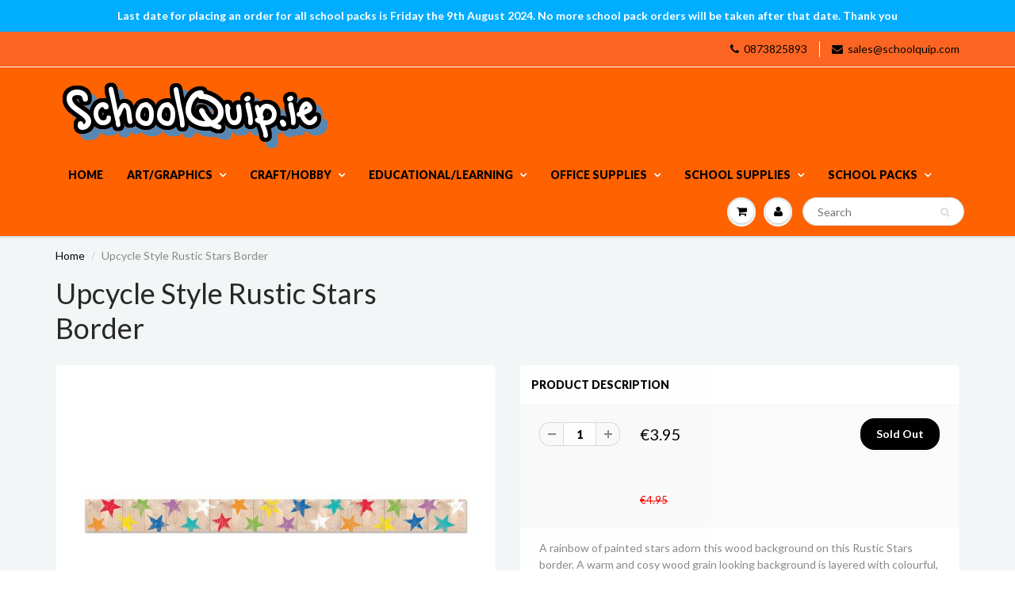

--- FILE ---
content_type: text/html; charset=utf-8
request_url: https://schoolquip.ie/products/upcycle-style-rustic-stars-border
body_size: 33861
content:
<!doctype html>
<html lang="en" class="noIE">
  <head>

    <!-- Basic page needs ================================================== -->
    <meta charset="utf-8">
    <meta name="viewport" content="width=device-width, initial-scale=1, maximum-scale=1">

    <!-- Title and description ================================================== -->
    <title>
      Upcycle Style Rustic Stars Border &ndash; SchoolQuip.ie
    </title>

    
    <meta name="description" content="A rainbow of painted stars adorn this wood background on this Rustic Stars border. A warm and cosy wood grain looking background is layered with colourful, stamped stars to give this border a playful feel. 35 feet per package Width: 3&quot; Border Idea: Add style and pops of colour to any bulletin board by mixing, matching ">
    

    <!-- Helpers ================================================== -->
    
  <meta property="og:type" content="product">
  <meta property="og:title" content="Upcycle Style Rustic Stars Border">
  
  <meta property="og:image" content="http://schoolquip.ie/cdn/shop/products/8380_800x_ed67d240-548b-4fe2-a647-b3f95b826bb3_grande.jpg?v=1561499027">
  <meta property="og:image:secure_url" content="https://schoolquip.ie/cdn/shop/products/8380_800x_ed67d240-548b-4fe2-a647-b3f95b826bb3_grande.jpg?v=1561499027">
  
  <meta property="og:price:amount" content="3.95">
  <meta property="og:price:currency" content="EUR">


  <meta property="og:description" content="A rainbow of painted stars adorn this wood background on this Rustic Stars border. A warm and cosy wood grain looking background is layered with colourful, stamped stars to give this border a playful feel. 35 feet per package Width: 3&quot; Border Idea: Add style and pops of colour to any bulletin board by mixing, matching ">

  <meta property="og:url" content="https://schoolquip.ie/products/upcycle-style-rustic-stars-border">
  <meta property="og:site_name" content="SchoolQuip.ie">



<meta name="twitter:card" content="summary">

  <meta name="twitter:title" content="Upcycle Style Rustic Stars Border">
  <meta name="twitter:description" content="A rainbow of painted stars adorn this wood background on this Rustic Stars border. A warm and cosy wood grain looking background is layered with colourful, stamped stars to give this border a playful feel.

35 feet per package
Width: 3&quot;

Border Idea: Add style and pops of colour to any bulletin board by mixing, matching and layering our solid and patterned borders. This simple trimmer idea will make your bulletin boards really stand out!">
  <meta name="twitter:image" content="https://schoolquip.ie/cdn/shop/products/8380_800x_ed67d240-548b-4fe2-a647-b3f95b826bb3_medium.jpg?v=1561499027">
  <meta name="twitter:image:width" content="240">
  <meta name="twitter:image:height" content="240">

    <link rel="canonical" href="https://schoolquip.ie/products/upcycle-style-rustic-stars-border">
    <meta name="viewport" content="width=device-width,initial-scale=1">
    <meta name="theme-color" content="#000000">

    
    <link rel="shortcut icon" href="//schoolquip.ie/cdn/shop/t/15/assets/favicon.png?v=99574652413637196971619520991" type="image/png" />
    
    <link href="//schoolquip.ie/cdn/shop/t/15/assets/apps.css?v=153786007497407400321504378729" rel="stylesheet" type="text/css" media="all" />
    <link href="//schoolquip.ie/cdn/shop/t/15/assets/style.css?v=60881464130252415201703114295" rel="stylesheet" type="text/css" media="all" />
    <link href="//schoolquip.ie/cdn/shop/t/15/assets/nav.scss.css?v=62911294983765826141533043620" rel="stylesheet" type="text/css" media="all" />
    
    <link rel="stylesheet" type="text/css" href="//fonts.googleapis.com/css?family=Lato:300,400,700,900">
    
    

    <!-- Header hook for plugins ================================================== -->
    <script>window.performance && window.performance.mark && window.performance.mark('shopify.content_for_header.start');</script><meta name="google-site-verification" content="_oRTJQIHRFdfF9bgkTURSDj7eEUvFWmhYyYsE1nl17A">
<meta name="facebook-domain-verification" content="47urp0mfi65ssu9bajcfsihbvnjbta">
<meta name="facebook-domain-verification" content="pyghf1cu85isszcni12f0f3jse127g">
<meta name="facebook-domain-verification" content="7h4869s854t6h1ycuehhyjt4u7jvnd">
<meta name="facebook-domain-verification" content="o5ee7nxqvvdmvsiuih1wqvb9ym10w0">
<meta name="facebook-domain-verification" content="e7gw7v7httvirl25q3iyu362pwde3x">
<meta id="shopify-digital-wallet" name="shopify-digital-wallet" content="/15673107/digital_wallets/dialog">
<meta name="shopify-checkout-api-token" content="ea2c7e63eed34c75a7255950e04d367e">
<link rel="alternate" type="application/json+oembed" href="https://schoolquip.ie/products/upcycle-style-rustic-stars-border.oembed">
<script async="async" src="/checkouts/internal/preloads.js?locale=en-IE"></script>
<link rel="preconnect" href="https://shop.app" crossorigin="anonymous">
<script async="async" src="https://shop.app/checkouts/internal/preloads.js?locale=en-IE&shop_id=15673107" crossorigin="anonymous"></script>
<script id="apple-pay-shop-capabilities" type="application/json">{"shopId":15673107,"countryCode":"IE","currencyCode":"EUR","merchantCapabilities":["supports3DS"],"merchantId":"gid:\/\/shopify\/Shop\/15673107","merchantName":"SchoolQuip.ie","requiredBillingContactFields":["postalAddress","email","phone"],"requiredShippingContactFields":["postalAddress","email","phone"],"shippingType":"shipping","supportedNetworks":["visa","maestro","masterCard","amex"],"total":{"type":"pending","label":"SchoolQuip.ie","amount":"1.00"},"shopifyPaymentsEnabled":true,"supportsSubscriptions":true}</script>
<script id="shopify-features" type="application/json">{"accessToken":"ea2c7e63eed34c75a7255950e04d367e","betas":["rich-media-storefront-analytics"],"domain":"schoolquip.ie","predictiveSearch":true,"shopId":15673107,"locale":"en"}</script>
<script>var Shopify = Shopify || {};
Shopify.shop = "schoolquip-com.myshopify.com";
Shopify.locale = "en";
Shopify.currency = {"active":"EUR","rate":"1.0"};
Shopify.country = "IE";
Shopify.theme = {"name":"ShowTime(MHT-dev)","id":772767772,"schema_name":null,"schema_version":null,"theme_store_id":687,"role":"main"};
Shopify.theme.handle = "null";
Shopify.theme.style = {"id":null,"handle":null};
Shopify.cdnHost = "schoolquip.ie/cdn";
Shopify.routes = Shopify.routes || {};
Shopify.routes.root = "/";</script>
<script type="module">!function(o){(o.Shopify=o.Shopify||{}).modules=!0}(window);</script>
<script>!function(o){function n(){var o=[];function n(){o.push(Array.prototype.slice.apply(arguments))}return n.q=o,n}var t=o.Shopify=o.Shopify||{};t.loadFeatures=n(),t.autoloadFeatures=n()}(window);</script>
<script>
  window.ShopifyPay = window.ShopifyPay || {};
  window.ShopifyPay.apiHost = "shop.app\/pay";
  window.ShopifyPay.redirectState = null;
</script>
<script id="shop-js-analytics" type="application/json">{"pageType":"product"}</script>
<script defer="defer" async type="module" src="//schoolquip.ie/cdn/shopifycloud/shop-js/modules/v2/client.init-shop-cart-sync_BT-GjEfc.en.esm.js"></script>
<script defer="defer" async type="module" src="//schoolquip.ie/cdn/shopifycloud/shop-js/modules/v2/chunk.common_D58fp_Oc.esm.js"></script>
<script defer="defer" async type="module" src="//schoolquip.ie/cdn/shopifycloud/shop-js/modules/v2/chunk.modal_xMitdFEc.esm.js"></script>
<script type="module">
  await import("//schoolquip.ie/cdn/shopifycloud/shop-js/modules/v2/client.init-shop-cart-sync_BT-GjEfc.en.esm.js");
await import("//schoolquip.ie/cdn/shopifycloud/shop-js/modules/v2/chunk.common_D58fp_Oc.esm.js");
await import("//schoolquip.ie/cdn/shopifycloud/shop-js/modules/v2/chunk.modal_xMitdFEc.esm.js");

  window.Shopify.SignInWithShop?.initShopCartSync?.({"fedCMEnabled":true,"windoidEnabled":true});

</script>
<script>
  window.Shopify = window.Shopify || {};
  if (!window.Shopify.featureAssets) window.Shopify.featureAssets = {};
  window.Shopify.featureAssets['shop-js'] = {"shop-cart-sync":["modules/v2/client.shop-cart-sync_DZOKe7Ll.en.esm.js","modules/v2/chunk.common_D58fp_Oc.esm.js","modules/v2/chunk.modal_xMitdFEc.esm.js"],"init-fed-cm":["modules/v2/client.init-fed-cm_B6oLuCjv.en.esm.js","modules/v2/chunk.common_D58fp_Oc.esm.js","modules/v2/chunk.modal_xMitdFEc.esm.js"],"shop-cash-offers":["modules/v2/client.shop-cash-offers_D2sdYoxE.en.esm.js","modules/v2/chunk.common_D58fp_Oc.esm.js","modules/v2/chunk.modal_xMitdFEc.esm.js"],"shop-login-button":["modules/v2/client.shop-login-button_QeVjl5Y3.en.esm.js","modules/v2/chunk.common_D58fp_Oc.esm.js","modules/v2/chunk.modal_xMitdFEc.esm.js"],"pay-button":["modules/v2/client.pay-button_DXTOsIq6.en.esm.js","modules/v2/chunk.common_D58fp_Oc.esm.js","modules/v2/chunk.modal_xMitdFEc.esm.js"],"shop-button":["modules/v2/client.shop-button_DQZHx9pm.en.esm.js","modules/v2/chunk.common_D58fp_Oc.esm.js","modules/v2/chunk.modal_xMitdFEc.esm.js"],"avatar":["modules/v2/client.avatar_BTnouDA3.en.esm.js"],"init-windoid":["modules/v2/client.init-windoid_CR1B-cfM.en.esm.js","modules/v2/chunk.common_D58fp_Oc.esm.js","modules/v2/chunk.modal_xMitdFEc.esm.js"],"init-shop-for-new-customer-accounts":["modules/v2/client.init-shop-for-new-customer-accounts_C_vY_xzh.en.esm.js","modules/v2/client.shop-login-button_QeVjl5Y3.en.esm.js","modules/v2/chunk.common_D58fp_Oc.esm.js","modules/v2/chunk.modal_xMitdFEc.esm.js"],"init-shop-email-lookup-coordinator":["modules/v2/client.init-shop-email-lookup-coordinator_BI7n9ZSv.en.esm.js","modules/v2/chunk.common_D58fp_Oc.esm.js","modules/v2/chunk.modal_xMitdFEc.esm.js"],"init-shop-cart-sync":["modules/v2/client.init-shop-cart-sync_BT-GjEfc.en.esm.js","modules/v2/chunk.common_D58fp_Oc.esm.js","modules/v2/chunk.modal_xMitdFEc.esm.js"],"shop-toast-manager":["modules/v2/client.shop-toast-manager_DiYdP3xc.en.esm.js","modules/v2/chunk.common_D58fp_Oc.esm.js","modules/v2/chunk.modal_xMitdFEc.esm.js"],"init-customer-accounts":["modules/v2/client.init-customer-accounts_D9ZNqS-Q.en.esm.js","modules/v2/client.shop-login-button_QeVjl5Y3.en.esm.js","modules/v2/chunk.common_D58fp_Oc.esm.js","modules/v2/chunk.modal_xMitdFEc.esm.js"],"init-customer-accounts-sign-up":["modules/v2/client.init-customer-accounts-sign-up_iGw4briv.en.esm.js","modules/v2/client.shop-login-button_QeVjl5Y3.en.esm.js","modules/v2/chunk.common_D58fp_Oc.esm.js","modules/v2/chunk.modal_xMitdFEc.esm.js"],"shop-follow-button":["modules/v2/client.shop-follow-button_CqMgW2wH.en.esm.js","modules/v2/chunk.common_D58fp_Oc.esm.js","modules/v2/chunk.modal_xMitdFEc.esm.js"],"checkout-modal":["modules/v2/client.checkout-modal_xHeaAweL.en.esm.js","modules/v2/chunk.common_D58fp_Oc.esm.js","modules/v2/chunk.modal_xMitdFEc.esm.js"],"shop-login":["modules/v2/client.shop-login_D91U-Q7h.en.esm.js","modules/v2/chunk.common_D58fp_Oc.esm.js","modules/v2/chunk.modal_xMitdFEc.esm.js"],"lead-capture":["modules/v2/client.lead-capture_BJmE1dJe.en.esm.js","modules/v2/chunk.common_D58fp_Oc.esm.js","modules/v2/chunk.modal_xMitdFEc.esm.js"],"payment-terms":["modules/v2/client.payment-terms_Ci9AEqFq.en.esm.js","modules/v2/chunk.common_D58fp_Oc.esm.js","modules/v2/chunk.modal_xMitdFEc.esm.js"]};
</script>
<script>(function() {
  var isLoaded = false;
  function asyncLoad() {
    if (isLoaded) return;
    isLoaded = true;
    var urls = ["https:\/\/chimpstatic.com\/mcjs-connected\/js\/users\/6006ede44ab426d1b107c84c1\/1c3d22a2bc3dac03efa1ce2a1.js?shop=schoolquip-com.myshopify.com","https:\/\/chimpstatic.com\/mcjs-connected\/js\/users\/6006ede44ab426d1b107c84c1\/41a89c1d0d1d9db9e1e254874.js?shop=schoolquip-com.myshopify.com","https:\/\/www.magisto.com\/media\/shopify\/magisto.js?shop=schoolquip-com.myshopify.com","https:\/\/cdn.nfcube.com\/3480feaf241dc13a2ea9b877265f824a.js?shop=schoolquip-com.myshopify.com"];
    for (var i = 0; i < urls.length; i++) {
      var s = document.createElement('script');
      s.type = 'text/javascript';
      s.async = true;
      s.src = urls[i];
      var x = document.getElementsByTagName('script')[0];
      x.parentNode.insertBefore(s, x);
    }
  };
  if(window.attachEvent) {
    window.attachEvent('onload', asyncLoad);
  } else {
    window.addEventListener('load', asyncLoad, false);
  }
})();</script>
<script id="__st">var __st={"a":15673107,"offset":0,"reqid":"a502fce9-57ca-405c-9d40-422b56dc7510-1769434522","pageurl":"schoolquip.ie\/products\/upcycle-style-rustic-stars-border","u":"eb01ff04f842","p":"product","rtyp":"product","rid":3881533079631};</script>
<script>window.ShopifyPaypalV4VisibilityTracking = true;</script>
<script id="captcha-bootstrap">!function(){'use strict';const t='contact',e='account',n='new_comment',o=[[t,t],['blogs',n],['comments',n],[t,'customer']],c=[[e,'customer_login'],[e,'guest_login'],[e,'recover_customer_password'],[e,'create_customer']],r=t=>t.map((([t,e])=>`form[action*='/${t}']:not([data-nocaptcha='true']) input[name='form_type'][value='${e}']`)).join(','),a=t=>()=>t?[...document.querySelectorAll(t)].map((t=>t.form)):[];function s(){const t=[...o],e=r(t);return a(e)}const i='password',u='form_key',d=['recaptcha-v3-token','g-recaptcha-response','h-captcha-response',i],f=()=>{try{return window.sessionStorage}catch{return}},m='__shopify_v',_=t=>t.elements[u];function p(t,e,n=!1){try{const o=window.sessionStorage,c=JSON.parse(o.getItem(e)),{data:r}=function(t){const{data:e,action:n}=t;return t[m]||n?{data:e,action:n}:{data:t,action:n}}(c);for(const[e,n]of Object.entries(r))t.elements[e]&&(t.elements[e].value=n);n&&o.removeItem(e)}catch(o){console.error('form repopulation failed',{error:o})}}const l='form_type',E='cptcha';function T(t){t.dataset[E]=!0}const w=window,h=w.document,L='Shopify',v='ce_forms',y='captcha';let A=!1;((t,e)=>{const n=(g='f06e6c50-85a8-45c8-87d0-21a2b65856fe',I='https://cdn.shopify.com/shopifycloud/storefront-forms-hcaptcha/ce_storefront_forms_captcha_hcaptcha.v1.5.2.iife.js',D={infoText:'Protected by hCaptcha',privacyText:'Privacy',termsText:'Terms'},(t,e,n)=>{const o=w[L][v],c=o.bindForm;if(c)return c(t,g,e,D).then(n);var r;o.q.push([[t,g,e,D],n]),r=I,A||(h.body.append(Object.assign(h.createElement('script'),{id:'captcha-provider',async:!0,src:r})),A=!0)});var g,I,D;w[L]=w[L]||{},w[L][v]=w[L][v]||{},w[L][v].q=[],w[L][y]=w[L][y]||{},w[L][y].protect=function(t,e){n(t,void 0,e),T(t)},Object.freeze(w[L][y]),function(t,e,n,w,h,L){const[v,y,A,g]=function(t,e,n){const i=e?o:[],u=t?c:[],d=[...i,...u],f=r(d),m=r(i),_=r(d.filter((([t,e])=>n.includes(e))));return[a(f),a(m),a(_),s()]}(w,h,L),I=t=>{const e=t.target;return e instanceof HTMLFormElement?e:e&&e.form},D=t=>v().includes(t);t.addEventListener('submit',(t=>{const e=I(t);if(!e)return;const n=D(e)&&!e.dataset.hcaptchaBound&&!e.dataset.recaptchaBound,o=_(e),c=g().includes(e)&&(!o||!o.value);(n||c)&&t.preventDefault(),c&&!n&&(function(t){try{if(!f())return;!function(t){const e=f();if(!e)return;const n=_(t);if(!n)return;const o=n.value;o&&e.removeItem(o)}(t);const e=Array.from(Array(32),(()=>Math.random().toString(36)[2])).join('');!function(t,e){_(t)||t.append(Object.assign(document.createElement('input'),{type:'hidden',name:u})),t.elements[u].value=e}(t,e),function(t,e){const n=f();if(!n)return;const o=[...t.querySelectorAll(`input[type='${i}']`)].map((({name:t})=>t)),c=[...d,...o],r={};for(const[a,s]of new FormData(t).entries())c.includes(a)||(r[a]=s);n.setItem(e,JSON.stringify({[m]:1,action:t.action,data:r}))}(t,e)}catch(e){console.error('failed to persist form',e)}}(e),e.submit())}));const S=(t,e)=>{t&&!t.dataset[E]&&(n(t,e.some((e=>e===t))),T(t))};for(const o of['focusin','change'])t.addEventListener(o,(t=>{const e=I(t);D(e)&&S(e,y())}));const B=e.get('form_key'),M=e.get(l),P=B&&M;t.addEventListener('DOMContentLoaded',(()=>{const t=y();if(P)for(const e of t)e.elements[l].value===M&&p(e,B);[...new Set([...A(),...v().filter((t=>'true'===t.dataset.shopifyCaptcha))])].forEach((e=>S(e,t)))}))}(h,new URLSearchParams(w.location.search),n,t,e,['guest_login'])})(!0,!0)}();</script>
<script integrity="sha256-4kQ18oKyAcykRKYeNunJcIwy7WH5gtpwJnB7kiuLZ1E=" data-source-attribution="shopify.loadfeatures" defer="defer" src="//schoolquip.ie/cdn/shopifycloud/storefront/assets/storefront/load_feature-a0a9edcb.js" crossorigin="anonymous"></script>
<script crossorigin="anonymous" defer="defer" src="//schoolquip.ie/cdn/shopifycloud/storefront/assets/shopify_pay/storefront-65b4c6d7.js?v=20250812"></script>
<script data-source-attribution="shopify.dynamic_checkout.dynamic.init">var Shopify=Shopify||{};Shopify.PaymentButton=Shopify.PaymentButton||{isStorefrontPortableWallets:!0,init:function(){window.Shopify.PaymentButton.init=function(){};var t=document.createElement("script");t.src="https://schoolquip.ie/cdn/shopifycloud/portable-wallets/latest/portable-wallets.en.js",t.type="module",document.head.appendChild(t)}};
</script>
<script data-source-attribution="shopify.dynamic_checkout.buyer_consent">
  function portableWalletsHideBuyerConsent(e){var t=document.getElementById("shopify-buyer-consent"),n=document.getElementById("shopify-subscription-policy-button");t&&n&&(t.classList.add("hidden"),t.setAttribute("aria-hidden","true"),n.removeEventListener("click",e))}function portableWalletsShowBuyerConsent(e){var t=document.getElementById("shopify-buyer-consent"),n=document.getElementById("shopify-subscription-policy-button");t&&n&&(t.classList.remove("hidden"),t.removeAttribute("aria-hidden"),n.addEventListener("click",e))}window.Shopify?.PaymentButton&&(window.Shopify.PaymentButton.hideBuyerConsent=portableWalletsHideBuyerConsent,window.Shopify.PaymentButton.showBuyerConsent=portableWalletsShowBuyerConsent);
</script>
<script data-source-attribution="shopify.dynamic_checkout.cart.bootstrap">document.addEventListener("DOMContentLoaded",(function(){function t(){return document.querySelector("shopify-accelerated-checkout-cart, shopify-accelerated-checkout")}if(t())Shopify.PaymentButton.init();else{new MutationObserver((function(e,n){t()&&(Shopify.PaymentButton.init(),n.disconnect())})).observe(document.body,{childList:!0,subtree:!0})}}));
</script>
<link id="shopify-accelerated-checkout-styles" rel="stylesheet" media="screen" href="https://schoolquip.ie/cdn/shopifycloud/portable-wallets/latest/accelerated-checkout-backwards-compat.css" crossorigin="anonymous">
<style id="shopify-accelerated-checkout-cart">
        #shopify-buyer-consent {
  margin-top: 1em;
  display: inline-block;
  width: 100%;
}

#shopify-buyer-consent.hidden {
  display: none;
}

#shopify-subscription-policy-button {
  background: none;
  border: none;
  padding: 0;
  text-decoration: underline;
  font-size: inherit;
  cursor: pointer;
}

#shopify-subscription-policy-button::before {
  box-shadow: none;
}

      </style>

<script>window.performance && window.performance.mark && window.performance.mark('shopify.content_for_header.end');</script>
<script>
          var currentScript = document.currentScript || document.scripts[document.scripts.length - 1];
          var boldVariantIds =[29245264003151];
          var boldProductHandle ="upcycle-style-rustic-stars-border";
          var BOLD = BOLD || {};
          BOLD.products = BOLD.products || {};
          BOLD.variant_lookup = BOLD.variant_lookup || {};
          if (window.BOLD && !BOLD.common) {
              BOLD.common = BOLD.common || {};
              BOLD.common.Shopify = BOLD.common.Shopify || {};
              window.BOLD.common.Shopify.products = window.BOLD.common.Shopify.products || {};
              window.BOLD.common.Shopify.variants = window.BOLD.common.Shopify.variants || {};
              window.BOLD.common.Shopify.handles = window.BOLD.common.Shopify.handles || {};
              window.BOLD.common.Shopify.saveProduct = function (handle, product) {
                  if (typeof handle === 'string' && typeof window.BOLD.common.Shopify.products[handle] === 'undefined') {
                      if (typeof product === 'number') {
                          window.BOLD.common.Shopify.handles[product] = handle;
                          product = { id: product };
                      }
                      window.BOLD.common.Shopify.products[handle] = product;
                  }
              };
              window.BOLD.common.Shopify.saveVariant = function (variant_id, variant) {
                  if (typeof variant_id === 'number' && typeof window.BOLD.common.Shopify.variants[variant_id] === 'undefined') {
                      window.BOLD.common.Shopify.variants[variant_id] = variant;
                  }
              };
          }

          for (var boldIndex = 0; boldIndex < boldVariantIds.length; boldIndex = boldIndex + 1) {
            BOLD.variant_lookup[boldVariantIds[boldIndex]] = boldProductHandle;
          }

          BOLD.products[boldProductHandle] ={
    "id":3881533079631,
    "title":"Upcycle Style Rustic Stars Border","handle":"upcycle-style-rustic-stars-border",
    "description":"\u003cp\u003eA rainbow of painted stars adorn this wood background on this Rustic Stars border. A warm and cosy wood grain looking background is layered with colourful, stamped stars to give this border a playful feel.\u003c\/p\u003e\n\u003cul\u003e\n\u003cli\u003e35 feet per package\u003c\/li\u003e\n\u003cli\u003eWidth: 3\"\u003c\/li\u003e\n\u003c\/ul\u003e\n\u003cp class=\"cat-desc\"\u003e\u003cstrong\u003eBorder Idea:\u003c\/strong\u003e\u003cspan\u003e \u003c\/span\u003eAdd style and pops of colour to any bulletin board by mixing, matching and layering our solid and patterned borders. This simple trimmer idea will make your bulletin boards really stand out!\u003c\/p\u003e",
    "published_at":"2019-06-25T22:40:35",
    "created_at":"2019-06-25T22:40:35",
    "vendor":"Creative Teaching Press",
    "type":"Border Trimmers",
    "tags":["Trimmers"],
    "price":395,
    "price_min":395,
    "price_max":395,
    "price_varies":false,
    "compare_at_price":495,
    "compare_at_price_min":495,
    "compare_at_price_max":495,
    "compare_at_price_varies":false,
    "all_variant_ids":[29245264003151],
    "variants":[

{
  "id":29245264003151,
  "product_id":3881533079631,
  "product_handle":"upcycle-style-rustic-stars-border",
  "title":"Default Title",
  "option1":"Default Title",
  "option2":null,
  "option3":null,
  "sku":"8380",
  "requires_shipping":true,
  "taxable":true,
  "featured_image":null,"image_id":null,
  "available":false,
  "name":"Upcycle Style Rustic Stars Border - Default Title",
  "options":["Default Title"],
  "price":395,
  "weight":160,
  "compare_at_price":495,
  "inventory_quantity":0,
  "inventory_management":"shopify",
  "inventory_policy":"deny",
  "inventory_in_cart":0,
  "inventory_remaining":0,
  "incoming":false,
  "next_incoming_date":null,
  "taxable":true,
  "barcode":""
}],
    "available":false,"images":["\/\/schoolquip.ie\/cdn\/shop\/products\/8380_800x_ed67d240-548b-4fe2-a647-b3f95b826bb3.jpg?v=1561499027"],"featured_image":"\/\/schoolquip.ie\/cdn\/shop\/products\/8380_800x_ed67d240-548b-4fe2-a647-b3f95b826bb3.jpg?v=1561499027",
    "options":["Title"],
    "url":"\/products\/upcycle-style-rustic-stars-border"};var boldCSPMetafields = {29245264003151:{}};
          var boldTempProduct ={"id":3881533079631,"title":"Upcycle Style Rustic Stars Border","handle":"upcycle-style-rustic-stars-border","description":"\u003cp\u003eA rainbow of painted stars adorn this wood background on this Rustic Stars border. A warm and cosy wood grain looking background is layered with colourful, stamped stars to give this border a playful feel.\u003c\/p\u003e\n\u003cul\u003e\n\u003cli\u003e35 feet per package\u003c\/li\u003e\n\u003cli\u003eWidth: 3\"\u003c\/li\u003e\n\u003c\/ul\u003e\n\u003cp class=\"cat-desc\"\u003e\u003cstrong\u003eBorder Idea:\u003c\/strong\u003e\u003cspan\u003e \u003c\/span\u003eAdd style and pops of colour to any bulletin board by mixing, matching and layering our solid and patterned borders. This simple trimmer idea will make your bulletin boards really stand out!\u003c\/p\u003e","published_at":"2019-06-25T22:40:35+01:00","created_at":"2019-06-25T22:40:35+01:00","vendor":"Creative Teaching Press","type":"Border Trimmers","tags":["Trimmers"],"price":395,"price_min":395,"price_max":395,"available":false,"price_varies":false,"compare_at_price":495,"compare_at_price_min":495,"compare_at_price_max":495,"compare_at_price_varies":false,"variants":[{"id":29245264003151,"title":"Default Title","option1":"Default Title","option2":null,"option3":null,"sku":"8380","requires_shipping":true,"taxable":true,"featured_image":null,"available":false,"name":"Upcycle Style Rustic Stars Border","public_title":null,"options":["Default Title"],"price":395,"weight":160,"compare_at_price":495,"inventory_quantity":0,"inventory_management":"shopify","inventory_policy":"deny","barcode":"","requires_selling_plan":false,"selling_plan_allocations":[]}],"images":["\/\/schoolquip.ie\/cdn\/shop\/products\/8380_800x_ed67d240-548b-4fe2-a647-b3f95b826bb3.jpg?v=1561499027"],"featured_image":"\/\/schoolquip.ie\/cdn\/shop\/products\/8380_800x_ed67d240-548b-4fe2-a647-b3f95b826bb3.jpg?v=1561499027","options":["Title"],"media":[{"alt":null,"id":1573194104911,"position":1,"preview_image":{"aspect_ratio":1.0,"height":600,"width":600,"src":"\/\/schoolquip.ie\/cdn\/shop\/products\/8380_800x_ed67d240-548b-4fe2-a647-b3f95b826bb3.jpg?v=1561499027"},"aspect_ratio":1.0,"height":600,"media_type":"image","src":"\/\/schoolquip.ie\/cdn\/shop\/products\/8380_800x_ed67d240-548b-4fe2-a647-b3f95b826bb3.jpg?v=1561499027","width":600}],"requires_selling_plan":false,"selling_plan_groups":[],"content":"\u003cp\u003eA rainbow of painted stars adorn this wood background on this Rustic Stars border. A warm and cosy wood grain looking background is layered with colourful, stamped stars to give this border a playful feel.\u003c\/p\u003e\n\u003cul\u003e\n\u003cli\u003e35 feet per package\u003c\/li\u003e\n\u003cli\u003eWidth: 3\"\u003c\/li\u003e\n\u003c\/ul\u003e\n\u003cp class=\"cat-desc\"\u003e\u003cstrong\u003eBorder Idea:\u003c\/strong\u003e\u003cspan\u003e \u003c\/span\u003eAdd style and pops of colour to any bulletin board by mixing, matching and layering our solid and patterned borders. This simple trimmer idea will make your bulletin boards really stand out!\u003c\/p\u003e"};
          var bold_rp =[{}];
          if(boldTempProduct){
            window.BOLD.common.Shopify.saveProduct(boldTempProduct.handle, boldTempProduct.id);
            for (var boldIndex = 0; boldTempProduct && boldIndex < boldTempProduct.variants.length; boldIndex = boldIndex + 1){
              var rp_group_id = bold_rp[boldIndex].rp_group_id ? '' + bold_rp[boldIndex].rp_group_id : '';
              window.BOLD.common.Shopify.saveVariant(
                  boldTempProduct.variants[boldIndex].id,
                  {
                    product_id: boldTempProduct.id,
                    product_handle: boldTempProduct.handle,
                    price: boldTempProduct.variants[boldIndex].price,
                    group_id: rp_group_id,
                    csp_metafield: boldCSPMetafields[boldTempProduct.variants[boldIndex].id]
                  }
              );
            }
          }

          currentScript.parentNode.removeChild(currentScript);
        </script><link href="//schoolquip.ie/cdn/shop/t/15/assets/bold-brain-widget.css?v=12280912722225961271543509237" rel="stylesheet" type="text/css" media="all" />
<script>window.BOLD = window.BOLD || {};
    window.BOLD.common = window.BOLD.common || {};
    window.BOLD.common.Shopify = window.BOLD.common.Shopify || {};
    window.BOLD.common.Shopify.shop = {
      domain: 'schoolquip.ie',
      permanent_domain: 'schoolquip-com.myshopify.com',
      url: 'https://schoolquip.ie',
      secure_url: 'https://schoolquip.ie',
      money_format: "\u003cdiv class=dualPrice\u003e€{{amount}}\u003c\/div\u003e",
      currency: "EUR"
    };
    window.BOLD.common.Shopify.customer = {
      id: null,
      tags: null,
    };
    window.BOLD.common.Shopify.cart = {"note":null,"attributes":{},"original_total_price":0,"total_price":0,"total_discount":0,"total_weight":0.0,"item_count":0,"items":[],"requires_shipping":false,"currency":"EUR","items_subtotal_price":0,"cart_level_discount_applications":[],"checkout_charge_amount":0};
    window.BOLD.common.template = 'product';window.BOLD.common.Shopify.formatMoney = function(money, format) {
        function n(t, e) {
            return "undefined" == typeof t ? e : t
        }
        function r(t, e, r, i) {
            if (e = n(e, 2),
                r = n(r, ","),
                i = n(i, "."),
            isNaN(t) || null == t)
                return 0;
            t = (t / 100).toFixed(e);
            var o = t.split(".")
                , a = o[0].replace(/(\d)(?=(\d\d\d)+(?!\d))/g, "$1" + r)
                , s = o[1] ? i + o[1] : "";
            return a + s
        }
        "string" == typeof money && (money = money.replace(".", ""));
        var i = ""
            , o = /\{\{\s*(\w+)\s*\}\}/
            , a = format || window.BOLD.common.Shopify.shop.money_format || window.Shopify.money_format || "$ {{ amount }}";
        switch (a.match(o)[1]) {
            case "amount":
                i = r(money, 2, ",", ".");
                break;
            case "amount_no_decimals":
                i = r(money, 0, ",", ".");
                break;
            case "amount_with_comma_separator":
                i = r(money, 2, ".", ",");
                break;
            case "amount_no_decimals_with_comma_separator":
                i = r(money, 0, ".", ",");
                break;
            case "amount_with_space_separator":
                i = r(money, 2, " ", ",");
                break;
            case "amount_no_decimals_with_space_separator":
                i = r(money, 0, " ", ",");
                break;
            case "amount_with_apostrophe_separator":
                i = r(money, 2, "'", ".");
                break;
        }
        return a.replace(o, i);
    };
    window.BOLD.common.Shopify.saveProduct = function (handle, product) {
      if (typeof handle === 'string' && typeof window.BOLD.common.Shopify.products[handle] === 'undefined') {
        if (typeof product === 'number') {
          window.BOLD.common.Shopify.handles[product] = handle;
          product = { id: product };
        }
        window.BOLD.common.Shopify.products[handle] = product;
      }
    };
    window.BOLD.common.Shopify.saveVariant = function (variant_id, variant) {
      if (typeof variant_id === 'number' && typeof window.BOLD.common.Shopify.variants[variant_id] === 'undefined') {
        window.BOLD.common.Shopify.variants[variant_id] = variant;
      }
    };window.BOLD.common.Shopify.products = window.BOLD.common.Shopify.products || {};
    window.BOLD.common.Shopify.variants = window.BOLD.common.Shopify.variants || {};
    window.BOLD.common.Shopify.handles = window.BOLD.common.Shopify.handles || {};window.BOLD.common.Shopify.handle = "upcycle-style-rustic-stars-border"
window.BOLD.common.Shopify.saveProduct("upcycle-style-rustic-stars-border", 3881533079631);window.BOLD.common.Shopify.saveVariant(29245264003151, { product_id: 3881533079631, product_handle: "upcycle-style-rustic-stars-border", price: 395, group_id: '', csp_metafield: {}});window.BOLD.apps_installed = {"Brain":1,"Currency":1,"Customer Pricing":2,"Loyalties":1,"Quickbooks":1} || {};window.BOLD.common.Shopify.metafields = window.BOLD.common.Shopify.metafields || {};window.BOLD.common.Shopify.metafields["bold_rp"] = {};window.BOLD.common.Shopify.metafields["bold_csp_defaults"] = {};window.BOLD.common.cacheParams = window.BOLD.common.cacheParams || {};
    window.BOLD.common.cacheParams.csp = 1554374385;

</script><script src="https://cp.boldapps.net/js/csp.js" type="text/javascript"></script><!--[if lt IE 9]>
    <script src="//html5shiv.googlecode.com/svn/trunk/html5.js" type="text/javascript"></script>
    <![endif]-->

    

    <script src="//schoolquip.ie/cdn/shop/t/15/assets/jquery.js?v=105778841822381192391504378723" type="text/javascript"></script>
    
    <script src="//schoolquip.ie/cdn/shopifycloud/storefront/assets/themes_support/option_selection-b017cd28.js" type="text/javascript"></script>
    

    <!-- Theme Global App JS ================================================== -->
    <script>
      var app = app || {
        data:{
          template:"product",
          money_format: "\u003cdiv class=dualPrice\u003e€{{amount}}\u003c\/div\u003e"
        }
      }
    </script>

  <!-- "snippets/sca-quick-view-init.liquid" was not rendered, the associated app was uninstalled -->
 <script type="text/javascript">
	<!-- Copy Right by Frehhshopify -->
	if ( 'undefined' == (typeof FHSPROD) ) {
	    var FHSPROD = {};
	}
	if ('undefined' == (typeof FHSPROD.labelme)) {
	    FHSPROD.labelme = {};
	}


  	FHSPROD.labelme.pg = 'product';


  	if('undefined' == (typeof FHSPROD.labelme.product_list))
  		FHSPROD.labelme.product_list = [];
  

  
  FHSPROD.labelme.product_main = {
    "id": 3881533079631,
    "collection_ids" : "406497169;",
    "handle": "upcycle-style-rustic-stars-border",
    
  
  "price": 395,
  
  
  "compare_at_price": 495,
  
  
  "compare_at_price_max": 495,
  
  
  "compare_at_price_min": 495,
  
  
  "published_at": "2019-06-25 22:40:35 +0100",
  
  
  
  "tags":"Trimmers",
    "images": [
    
    	{
    		"product_id": 3881533079631,
    		"id" : 11841352695887,
    		"src": "products/8380_800x_ed67d240-548b-4fe2-a647-b3f95b826bb3.jpg",
    		"attached_to_variant": "",
    		"position": 1
  		}
		
    
    ],
    "variants": [ 
      
      {    	
        "id": 29245264003151,
       
              "price": 395,
		
        
              "compare_at_price": 495,
        
		
        	
            "quantity": 0,
		
        "url": "/products/upcycle-style-rustic-stars-border?variant=29245264003151",
        "weight":  "160"
      }
      
      
    ],
    "total_quantity": 0
    };

  
</script>

    
         <script src="//schoolquip.ie/cdn/shop/t/15/assets/fhs.lbl.js?v=27328940504878609681542274103" type="text/javascript"></script>
    
<script type="text/javascript">
  
  var productDPHandle = 'upcycle-style-rustic-stars-border';
  variants = [];
  
  variants.push('{"id":' + 29245264003151 + ',"price":' + 395 + '}');
  
  productDPVariants = '[' + variants.join(",") + ']';
  var selectedProductDPPrice = '395';
  
  var isCart = false;
  
  var dualPriceStoreID = 191;
</script>
<div class="styleForDualPrice">
  <style>.dualPrice{display:none;}</style>
</div>
<script type="text/javascript">var intervalId = null;var varCounter = 0;var containScriptTagFirstControll = false;var containScriptTagSecondControll = false;window.onload = function() {scripts = document.getElementsByTagName("script");for (var i = 0; i < scripts.length; i++) {if (scripts[i].src.includes("/js/dualPrice.js")) {containScriptTagFirstControll = true;}}if (!containScriptTagFirstControll) {intervalId = setInterval(function() {if(varCounter < 5) {varCounter++;scripts = document.getElementsByTagName("script");for (var i = 0; i < scripts.length; i++) {if (scripts[i].src.includes("/js/dualPrice.js")) {containScriptTagSecondControll = true;}}} else {if (!containScriptTagSecondControll && typeof jQuery !== "undefined") {jQuery(".styleForDualPrice").remove();}  clearInterval(intervalId);}}, 50);} }</script>
<script type="text/javascript">
	function renderProductDetailOverride(arguments) {
		productDPVariantsJson = JSON.parse(productDPVariants);
		selectedProductDPPriceJson = JSON.parse(selectedProductDPPrice);
		callFunction('showDualPrice', [selectedProductDPPriceJson, jQuery('#productPrice .dualPrice:not(.catalog)'), dualPriceConfigDataJson, 'detail']);	
		jQuery('form[action="/cart/add"] input, form[action="/cart/add"] select').change(function() {
			variantID = jQuery('input[name^=id]:checked, select[name^=id], input[name=id], hidden[name^=id]', jQuery('form[action="/cart/add"]')).val();
			jQuery.each(productDPVariantsJson, function(index, value) {
				if (parseInt(value.id) == parseInt(variantID)) {
					callFunction('showDualPrice', [value.price, jQuery('#productPrice .dualPrice:not(.catalog)'), dualPriceConfigDataJson, 'detailVariant']);
				}
			});
		});
		jQuery('.dualPrice').show();
	}
</script>  <link href="https://monorail-edge.shopifysvc.com" rel="dns-prefetch">
<script>(function(){if ("sendBeacon" in navigator && "performance" in window) {try {var session_token_from_headers = performance.getEntriesByType('navigation')[0].serverTiming.find(x => x.name == '_s').description;} catch {var session_token_from_headers = undefined;}var session_cookie_matches = document.cookie.match(/_shopify_s=([^;]*)/);var session_token_from_cookie = session_cookie_matches && session_cookie_matches.length === 2 ? session_cookie_matches[1] : "";var session_token = session_token_from_headers || session_token_from_cookie || "";function handle_abandonment_event(e) {var entries = performance.getEntries().filter(function(entry) {return /monorail-edge.shopifysvc.com/.test(entry.name);});if (!window.abandonment_tracked && entries.length === 0) {window.abandonment_tracked = true;var currentMs = Date.now();var navigation_start = performance.timing.navigationStart;var payload = {shop_id: 15673107,url: window.location.href,navigation_start,duration: currentMs - navigation_start,session_token,page_type: "product"};window.navigator.sendBeacon("https://monorail-edge.shopifysvc.com/v1/produce", JSON.stringify({schema_id: "online_store_buyer_site_abandonment/1.1",payload: payload,metadata: {event_created_at_ms: currentMs,event_sent_at_ms: currentMs}}));}}window.addEventListener('pagehide', handle_abandonment_event);}}());</script>
<script id="web-pixels-manager-setup">(function e(e,d,r,n,o){if(void 0===o&&(o={}),!Boolean(null===(a=null===(i=window.Shopify)||void 0===i?void 0:i.analytics)||void 0===a?void 0:a.replayQueue)){var i,a;window.Shopify=window.Shopify||{};var t=window.Shopify;t.analytics=t.analytics||{};var s=t.analytics;s.replayQueue=[],s.publish=function(e,d,r){return s.replayQueue.push([e,d,r]),!0};try{self.performance.mark("wpm:start")}catch(e){}var l=function(){var e={modern:/Edge?\/(1{2}[4-9]|1[2-9]\d|[2-9]\d{2}|\d{4,})\.\d+(\.\d+|)|Firefox\/(1{2}[4-9]|1[2-9]\d|[2-9]\d{2}|\d{4,})\.\d+(\.\d+|)|Chrom(ium|e)\/(9{2}|\d{3,})\.\d+(\.\d+|)|(Maci|X1{2}).+ Version\/(15\.\d+|(1[6-9]|[2-9]\d|\d{3,})\.\d+)([,.]\d+|)( \(\w+\)|)( Mobile\/\w+|) Safari\/|Chrome.+OPR\/(9{2}|\d{3,})\.\d+\.\d+|(CPU[ +]OS|iPhone[ +]OS|CPU[ +]iPhone|CPU IPhone OS|CPU iPad OS)[ +]+(15[._]\d+|(1[6-9]|[2-9]\d|\d{3,})[._]\d+)([._]\d+|)|Android:?[ /-](13[3-9]|1[4-9]\d|[2-9]\d{2}|\d{4,})(\.\d+|)(\.\d+|)|Android.+Firefox\/(13[5-9]|1[4-9]\d|[2-9]\d{2}|\d{4,})\.\d+(\.\d+|)|Android.+Chrom(ium|e)\/(13[3-9]|1[4-9]\d|[2-9]\d{2}|\d{4,})\.\d+(\.\d+|)|SamsungBrowser\/([2-9]\d|\d{3,})\.\d+/,legacy:/Edge?\/(1[6-9]|[2-9]\d|\d{3,})\.\d+(\.\d+|)|Firefox\/(5[4-9]|[6-9]\d|\d{3,})\.\d+(\.\d+|)|Chrom(ium|e)\/(5[1-9]|[6-9]\d|\d{3,})\.\d+(\.\d+|)([\d.]+$|.*Safari\/(?![\d.]+ Edge\/[\d.]+$))|(Maci|X1{2}).+ Version\/(10\.\d+|(1[1-9]|[2-9]\d|\d{3,})\.\d+)([,.]\d+|)( \(\w+\)|)( Mobile\/\w+|) Safari\/|Chrome.+OPR\/(3[89]|[4-9]\d|\d{3,})\.\d+\.\d+|(CPU[ +]OS|iPhone[ +]OS|CPU[ +]iPhone|CPU IPhone OS|CPU iPad OS)[ +]+(10[._]\d+|(1[1-9]|[2-9]\d|\d{3,})[._]\d+)([._]\d+|)|Android:?[ /-](13[3-9]|1[4-9]\d|[2-9]\d{2}|\d{4,})(\.\d+|)(\.\d+|)|Mobile Safari.+OPR\/([89]\d|\d{3,})\.\d+\.\d+|Android.+Firefox\/(13[5-9]|1[4-9]\d|[2-9]\d{2}|\d{4,})\.\d+(\.\d+|)|Android.+Chrom(ium|e)\/(13[3-9]|1[4-9]\d|[2-9]\d{2}|\d{4,})\.\d+(\.\d+|)|Android.+(UC? ?Browser|UCWEB|U3)[ /]?(15\.([5-9]|\d{2,})|(1[6-9]|[2-9]\d|\d{3,})\.\d+)\.\d+|SamsungBrowser\/(5\.\d+|([6-9]|\d{2,})\.\d+)|Android.+MQ{2}Browser\/(14(\.(9|\d{2,})|)|(1[5-9]|[2-9]\d|\d{3,})(\.\d+|))(\.\d+|)|K[Aa][Ii]OS\/(3\.\d+|([4-9]|\d{2,})\.\d+)(\.\d+|)/},d=e.modern,r=e.legacy,n=navigator.userAgent;return n.match(d)?"modern":n.match(r)?"legacy":"unknown"}(),u="modern"===l?"modern":"legacy",c=(null!=n?n:{modern:"",legacy:""})[u],f=function(e){return[e.baseUrl,"/wpm","/b",e.hashVersion,"modern"===e.buildTarget?"m":"l",".js"].join("")}({baseUrl:d,hashVersion:r,buildTarget:u}),m=function(e){var d=e.version,r=e.bundleTarget,n=e.surface,o=e.pageUrl,i=e.monorailEndpoint;return{emit:function(e){var a=e.status,t=e.errorMsg,s=(new Date).getTime(),l=JSON.stringify({metadata:{event_sent_at_ms:s},events:[{schema_id:"web_pixels_manager_load/3.1",payload:{version:d,bundle_target:r,page_url:o,status:a,surface:n,error_msg:t},metadata:{event_created_at_ms:s}}]});if(!i)return console&&console.warn&&console.warn("[Web Pixels Manager] No Monorail endpoint provided, skipping logging."),!1;try{return self.navigator.sendBeacon.bind(self.navigator)(i,l)}catch(e){}var u=new XMLHttpRequest;try{return u.open("POST",i,!0),u.setRequestHeader("Content-Type","text/plain"),u.send(l),!0}catch(e){return console&&console.warn&&console.warn("[Web Pixels Manager] Got an unhandled error while logging to Monorail."),!1}}}}({version:r,bundleTarget:l,surface:e.surface,pageUrl:self.location.href,monorailEndpoint:e.monorailEndpoint});try{o.browserTarget=l,function(e){var d=e.src,r=e.async,n=void 0===r||r,o=e.onload,i=e.onerror,a=e.sri,t=e.scriptDataAttributes,s=void 0===t?{}:t,l=document.createElement("script"),u=document.querySelector("head"),c=document.querySelector("body");if(l.async=n,l.src=d,a&&(l.integrity=a,l.crossOrigin="anonymous"),s)for(var f in s)if(Object.prototype.hasOwnProperty.call(s,f))try{l.dataset[f]=s[f]}catch(e){}if(o&&l.addEventListener("load",o),i&&l.addEventListener("error",i),u)u.appendChild(l);else{if(!c)throw new Error("Did not find a head or body element to append the script");c.appendChild(l)}}({src:f,async:!0,onload:function(){if(!function(){var e,d;return Boolean(null===(d=null===(e=window.Shopify)||void 0===e?void 0:e.analytics)||void 0===d?void 0:d.initialized)}()){var d=window.webPixelsManager.init(e)||void 0;if(d){var r=window.Shopify.analytics;r.replayQueue.forEach((function(e){var r=e[0],n=e[1],o=e[2];d.publishCustomEvent(r,n,o)})),r.replayQueue=[],r.publish=d.publishCustomEvent,r.visitor=d.visitor,r.initialized=!0}}},onerror:function(){return m.emit({status:"failed",errorMsg:"".concat(f," has failed to load")})},sri:function(e){var d=/^sha384-[A-Za-z0-9+/=]+$/;return"string"==typeof e&&d.test(e)}(c)?c:"",scriptDataAttributes:o}),m.emit({status:"loading"})}catch(e){m.emit({status:"failed",errorMsg:(null==e?void 0:e.message)||"Unknown error"})}}})({shopId: 15673107,storefrontBaseUrl: "https://schoolquip.ie",extensionsBaseUrl: "https://extensions.shopifycdn.com/cdn/shopifycloud/web-pixels-manager",monorailEndpoint: "https://monorail-edge.shopifysvc.com/unstable/produce_batch",surface: "storefront-renderer",enabledBetaFlags: ["2dca8a86"],webPixelsConfigList: [{"id":"761004357","configuration":"{\"pixelCode\":\"C6IDTFA40CK2U8JINSG0\"}","eventPayloadVersion":"v1","runtimeContext":"STRICT","scriptVersion":"22e92c2ad45662f435e4801458fb78cc","type":"APP","apiClientId":4383523,"privacyPurposes":["ANALYTICS","MARKETING","SALE_OF_DATA"],"dataSharingAdjustments":{"protectedCustomerApprovalScopes":["read_customer_address","read_customer_email","read_customer_name","read_customer_personal_data","read_customer_phone"]}},{"id":"247431493","configuration":"{\"pixel_id\":\"460075718949812\",\"pixel_type\":\"facebook_pixel\",\"metaapp_system_user_token\":\"-\"}","eventPayloadVersion":"v1","runtimeContext":"OPEN","scriptVersion":"ca16bc87fe92b6042fbaa3acc2fbdaa6","type":"APP","apiClientId":2329312,"privacyPurposes":["ANALYTICS","MARKETING","SALE_OF_DATA"],"dataSharingAdjustments":{"protectedCustomerApprovalScopes":["read_customer_address","read_customer_email","read_customer_name","read_customer_personal_data","read_customer_phone"]}},{"id":"shopify-app-pixel","configuration":"{}","eventPayloadVersion":"v1","runtimeContext":"STRICT","scriptVersion":"0450","apiClientId":"shopify-pixel","type":"APP","privacyPurposes":["ANALYTICS","MARKETING"]},{"id":"shopify-custom-pixel","eventPayloadVersion":"v1","runtimeContext":"LAX","scriptVersion":"0450","apiClientId":"shopify-pixel","type":"CUSTOM","privacyPurposes":["ANALYTICS","MARKETING"]}],isMerchantRequest: false,initData: {"shop":{"name":"SchoolQuip.ie","paymentSettings":{"currencyCode":"EUR"},"myshopifyDomain":"schoolquip-com.myshopify.com","countryCode":"IE","storefrontUrl":"https:\/\/schoolquip.ie"},"customer":null,"cart":null,"checkout":null,"productVariants":[{"price":{"amount":3.95,"currencyCode":"EUR"},"product":{"title":"Upcycle Style Rustic Stars Border","vendor":"Creative Teaching Press","id":"3881533079631","untranslatedTitle":"Upcycle Style Rustic Stars Border","url":"\/products\/upcycle-style-rustic-stars-border","type":"Border Trimmers"},"id":"29245264003151","image":{"src":"\/\/schoolquip.ie\/cdn\/shop\/products\/8380_800x_ed67d240-548b-4fe2-a647-b3f95b826bb3.jpg?v=1561499027"},"sku":"8380","title":"Default Title","untranslatedTitle":"Default Title"}],"purchasingCompany":null},},"https://schoolquip.ie/cdn","fcfee988w5aeb613cpc8e4bc33m6693e112",{"modern":"","legacy":""},{"shopId":"15673107","storefrontBaseUrl":"https:\/\/schoolquip.ie","extensionBaseUrl":"https:\/\/extensions.shopifycdn.com\/cdn\/shopifycloud\/web-pixels-manager","surface":"storefront-renderer","enabledBetaFlags":"[\"2dca8a86\"]","isMerchantRequest":"false","hashVersion":"fcfee988w5aeb613cpc8e4bc33m6693e112","publish":"custom","events":"[[\"page_viewed\",{}],[\"product_viewed\",{\"productVariant\":{\"price\":{\"amount\":3.95,\"currencyCode\":\"EUR\"},\"product\":{\"title\":\"Upcycle Style Rustic Stars Border\",\"vendor\":\"Creative Teaching Press\",\"id\":\"3881533079631\",\"untranslatedTitle\":\"Upcycle Style Rustic Stars Border\",\"url\":\"\/products\/upcycle-style-rustic-stars-border\",\"type\":\"Border Trimmers\"},\"id\":\"29245264003151\",\"image\":{\"src\":\"\/\/schoolquip.ie\/cdn\/shop\/products\/8380_800x_ed67d240-548b-4fe2-a647-b3f95b826bb3.jpg?v=1561499027\"},\"sku\":\"8380\",\"title\":\"Default Title\",\"untranslatedTitle\":\"Default Title\"}}]]"});</script><script>
  window.ShopifyAnalytics = window.ShopifyAnalytics || {};
  window.ShopifyAnalytics.meta = window.ShopifyAnalytics.meta || {};
  window.ShopifyAnalytics.meta.currency = 'EUR';
  var meta = {"product":{"id":3881533079631,"gid":"gid:\/\/shopify\/Product\/3881533079631","vendor":"Creative Teaching Press","type":"Border Trimmers","handle":"upcycle-style-rustic-stars-border","variants":[{"id":29245264003151,"price":395,"name":"Upcycle Style Rustic Stars Border","public_title":null,"sku":"8380"}],"remote":false},"page":{"pageType":"product","resourceType":"product","resourceId":3881533079631,"requestId":"a502fce9-57ca-405c-9d40-422b56dc7510-1769434522"}};
  for (var attr in meta) {
    window.ShopifyAnalytics.meta[attr] = meta[attr];
  }
</script>
<script class="analytics">
  (function () {
    var customDocumentWrite = function(content) {
      var jquery = null;

      if (window.jQuery) {
        jquery = window.jQuery;
      } else if (window.Checkout && window.Checkout.$) {
        jquery = window.Checkout.$;
      }

      if (jquery) {
        jquery('body').append(content);
      }
    };

    var hasLoggedConversion = function(token) {
      if (token) {
        return document.cookie.indexOf('loggedConversion=' + token) !== -1;
      }
      return false;
    }

    var setCookieIfConversion = function(token) {
      if (token) {
        var twoMonthsFromNow = new Date(Date.now());
        twoMonthsFromNow.setMonth(twoMonthsFromNow.getMonth() + 2);

        document.cookie = 'loggedConversion=' + token + '; expires=' + twoMonthsFromNow;
      }
    }

    var trekkie = window.ShopifyAnalytics.lib = window.trekkie = window.trekkie || [];
    if (trekkie.integrations) {
      return;
    }
    trekkie.methods = [
      'identify',
      'page',
      'ready',
      'track',
      'trackForm',
      'trackLink'
    ];
    trekkie.factory = function(method) {
      return function() {
        var args = Array.prototype.slice.call(arguments);
        args.unshift(method);
        trekkie.push(args);
        return trekkie;
      };
    };
    for (var i = 0; i < trekkie.methods.length; i++) {
      var key = trekkie.methods[i];
      trekkie[key] = trekkie.factory(key);
    }
    trekkie.load = function(config) {
      trekkie.config = config || {};
      trekkie.config.initialDocumentCookie = document.cookie;
      var first = document.getElementsByTagName('script')[0];
      var script = document.createElement('script');
      script.type = 'text/javascript';
      script.onerror = function(e) {
        var scriptFallback = document.createElement('script');
        scriptFallback.type = 'text/javascript';
        scriptFallback.onerror = function(error) {
                var Monorail = {
      produce: function produce(monorailDomain, schemaId, payload) {
        var currentMs = new Date().getTime();
        var event = {
          schema_id: schemaId,
          payload: payload,
          metadata: {
            event_created_at_ms: currentMs,
            event_sent_at_ms: currentMs
          }
        };
        return Monorail.sendRequest("https://" + monorailDomain + "/v1/produce", JSON.stringify(event));
      },
      sendRequest: function sendRequest(endpointUrl, payload) {
        // Try the sendBeacon API
        if (window && window.navigator && typeof window.navigator.sendBeacon === 'function' && typeof window.Blob === 'function' && !Monorail.isIos12()) {
          var blobData = new window.Blob([payload], {
            type: 'text/plain'
          });

          if (window.navigator.sendBeacon(endpointUrl, blobData)) {
            return true;
          } // sendBeacon was not successful

        } // XHR beacon

        var xhr = new XMLHttpRequest();

        try {
          xhr.open('POST', endpointUrl);
          xhr.setRequestHeader('Content-Type', 'text/plain');
          xhr.send(payload);
        } catch (e) {
          console.log(e);
        }

        return false;
      },
      isIos12: function isIos12() {
        return window.navigator.userAgent.lastIndexOf('iPhone; CPU iPhone OS 12_') !== -1 || window.navigator.userAgent.lastIndexOf('iPad; CPU OS 12_') !== -1;
      }
    };
    Monorail.produce('monorail-edge.shopifysvc.com',
      'trekkie_storefront_load_errors/1.1',
      {shop_id: 15673107,
      theme_id: 772767772,
      app_name: "storefront",
      context_url: window.location.href,
      source_url: "//schoolquip.ie/cdn/s/trekkie.storefront.8d95595f799fbf7e1d32231b9a28fd43b70c67d3.min.js"});

        };
        scriptFallback.async = true;
        scriptFallback.src = '//schoolquip.ie/cdn/s/trekkie.storefront.8d95595f799fbf7e1d32231b9a28fd43b70c67d3.min.js';
        first.parentNode.insertBefore(scriptFallback, first);
      };
      script.async = true;
      script.src = '//schoolquip.ie/cdn/s/trekkie.storefront.8d95595f799fbf7e1d32231b9a28fd43b70c67d3.min.js';
      first.parentNode.insertBefore(script, first);
    };
    trekkie.load(
      {"Trekkie":{"appName":"storefront","development":false,"defaultAttributes":{"shopId":15673107,"isMerchantRequest":null,"themeId":772767772,"themeCityHash":"3969323516875681027","contentLanguage":"en","currency":"EUR","eventMetadataId":"3789b50f-52ed-474c-b8cd-d7972dcbff40"},"isServerSideCookieWritingEnabled":true,"monorailRegion":"shop_domain","enabledBetaFlags":["65f19447","bdb960ec"]},"Session Attribution":{},"S2S":{"facebookCapiEnabled":false,"source":"trekkie-storefront-renderer","apiClientId":580111}}
    );

    var loaded = false;
    trekkie.ready(function() {
      if (loaded) return;
      loaded = true;

      window.ShopifyAnalytics.lib = window.trekkie;

      var originalDocumentWrite = document.write;
      document.write = customDocumentWrite;
      try { window.ShopifyAnalytics.merchantGoogleAnalytics.call(this); } catch(error) {};
      document.write = originalDocumentWrite;

      window.ShopifyAnalytics.lib.page(null,{"pageType":"product","resourceType":"product","resourceId":3881533079631,"requestId":"a502fce9-57ca-405c-9d40-422b56dc7510-1769434522","shopifyEmitted":true});

      var match = window.location.pathname.match(/checkouts\/(.+)\/(thank_you|post_purchase)/)
      var token = match? match[1]: undefined;
      if (!hasLoggedConversion(token)) {
        setCookieIfConversion(token);
        window.ShopifyAnalytics.lib.track("Viewed Product",{"currency":"EUR","variantId":29245264003151,"productId":3881533079631,"productGid":"gid:\/\/shopify\/Product\/3881533079631","name":"Upcycle Style Rustic Stars Border","price":"3.95","sku":"8380","brand":"Creative Teaching Press","variant":null,"category":"Border Trimmers","nonInteraction":true,"remote":false},undefined,undefined,{"shopifyEmitted":true});
      window.ShopifyAnalytics.lib.track("monorail:\/\/trekkie_storefront_viewed_product\/1.1",{"currency":"EUR","variantId":29245264003151,"productId":3881533079631,"productGid":"gid:\/\/shopify\/Product\/3881533079631","name":"Upcycle Style Rustic Stars Border","price":"3.95","sku":"8380","brand":"Creative Teaching Press","variant":null,"category":"Border Trimmers","nonInteraction":true,"remote":false,"referer":"https:\/\/schoolquip.ie\/products\/upcycle-style-rustic-stars-border"});
      }
    });


        var eventsListenerScript = document.createElement('script');
        eventsListenerScript.async = true;
        eventsListenerScript.src = "//schoolquip.ie/cdn/shopifycloud/storefront/assets/shop_events_listener-3da45d37.js";
        document.getElementsByTagName('head')[0].appendChild(eventsListenerScript);

})();</script>
<script
  defer
  src="https://schoolquip.ie/cdn/shopifycloud/perf-kit/shopify-perf-kit-3.0.4.min.js"
  data-application="storefront-renderer"
  data-shop-id="15673107"
  data-render-region="gcp-us-east1"
  data-page-type="product"
  data-theme-instance-id="772767772"
  data-theme-name=""
  data-theme-version=""
  data-monorail-region="shop_domain"
  data-resource-timing-sampling-rate="10"
  data-shs="true"
  data-shs-beacon="true"
  data-shs-export-with-fetch="true"
  data-shs-logs-sample-rate="1"
  data-shs-beacon-endpoint="https://schoolquip.ie/api/collect"
></script>
</head>

  <body id="upcycle-style-rustic-stars-border" class="template-product" >
    <div class="wsmenucontainer clearfix">
      <div class="overlapblackbg"></div>
      

      
      <div class="promo-bar">
  Last date for placing an order for all school packs is Friday the 9th August 2024.  No more school pack orders will be taken after that date. Thank you
</div>
      

      <div id="header">
        
        <div class="header_top">
  <div class="container">
    <div class="top_menu">
      
      <ul>
        
      </ul>
      
    </div>
    <div class="hed_right">
      <ul>
        
        <li><a href="tel:0873825893"><span class="fa fa-phone"></span>0873825893</a></li>
        
        
        <li><a href="mailto:sales@schoolquip.com"><span class="fa fa-envelope"></span>sales@schoolquip.com</a></li>
        
            
      </ul>
    </div>
  </div>
</div>

        

        <div class="header_bot">
          <div class="header_content">
            <div class="container">

              
              <div id="nav">
  <nav class="navbar" role="navigation">
    <div class="navbar-header">
      <a href="#" class="visible-ms visible-xs pull-right navbar-cart" id="wsnavtoggle"><div class="cart-icon"><i class="fa fa-bars"></i></div></a>
      <a href="/cart" class="visible-ms visible-xs pull-right navbar-cart"><div class="cart-icon"><span class="count hidden">0</span><i class="fa fa-shopping-cart"></i></div></a>
      <a href="/search" class="visible-ms visible-xs pull-right navbar-cart"><div class="cart-icon"><i class="fa fa-search"></i></div></a>
      
        
        <a class="navbar-brand" href="/" itemprop="url">
          <img src="//schoolquip.ie/cdn/shop/t/15/assets/logo.png?v=181794706590413990241619442849" alt="SchoolQuip.ie" itemprop="logo" />
        </a>
        
        
    </div>
    <!-- main menu -->
    <nav class="wsmenu">
      <ul class="mobile-sub mega_menu wsmenu-list">
        
        
        

        
        
        
        
        

        
        <li><a href="/">Home</a></li>
        
        
        
        

        
        
        
        
        

        
        <li><a href="/"class="twin">Art/Graphics<span class="arrow"></span></a>
          
          <div class="megamenu clearfix ">
            <ul class="wsmenu-sub-list">
              
              
              <li class="col-lg-3 col-md-3 col-sm-3 mb20d link-list"><h5><a href="/">Adhesives &amp; Tapes</a></h5>
                
                <ul>
                  
                  
                  <li class="col-lg-12 col-md-12 col-sm-12 link-list"><a href="/collections/all-purpose-glue-spray-adhesive">All Purpose Glue &amp; Spray Adhesive</a>
                    
                  
                  
                  <li class="col-lg-12 col-md-12 col-sm-12 link-list"><a href="/collections/blu-tack-white-tack">Blu-Tack &amp; White-Tack</a>
                    
                  
                  
                  <li class="col-lg-12 col-md-12 col-sm-12 link-list"><a href="/collections/glitter-glue">Glitter Glue</a>
                    
                  
                  
                  <li class="col-lg-12 col-md-12 col-sm-12 link-list"><a href="/collections/glue-dots-velcro-sticky-pads">Glue Dots, Velcro &amp; Sticky Pads</a>
                    
                  
                  
                  <li class="col-lg-12 col-md-12 col-sm-12 link-list"><a href="/collections/glue-sticks-1">Glue Sticks &amp; Glue Guns</a>
                    
                  
                  
                  <li class="col-lg-12 col-md-12 col-sm-12 link-list"><a href="/collections/pva-glue-paper-mache-paste">PVA Glue &amp; Paper Mache Paste</a>
                    
                  
                  
                  <li class="col-lg-12 col-md-12 col-sm-12 link-list"><a href="/collections/sellotape-dispensers">Sellotape &amp; Dispensers</a>
                    
                  
                  
                  <li class="col-lg-12 col-md-12 col-sm-12 link-list"><a href="/collections/super-glue">Super Glue</a>
                    
                  
                </ul>
              </li>

              
              
              
              <li class="col-lg-3 col-md-3 col-sm-3 mb20d link-list"><h5><a href="/">Artist Accessories</a></h5>
                
                <ul>
                  
                  
                  <li class="col-lg-12 col-md-12 col-sm-12 link-list"><a href="/collections/brush-stands">Brush Stands</a>
                    
                  
                  
                  <li class="col-lg-12 col-md-12 col-sm-12 link-list"><a href="/collections/carry-files-portfolios">Carry Files, Portfolios &amp; Tubes</a>
                    
                  
                  
                  <li class="col-lg-12 col-md-12 col-sm-12 link-list"><a href="/collections/colour-wheels-wall-charts">Colour Wheels &amp; Wall Charts</a>
                    
                  
                  
                  <li class="col-lg-12 col-md-12 col-sm-12 link-list"><a href="/collections/palettes-pots">Palettes, Pots &amp; Palette Knives</a>
                    
                  
                  
                  <li class="col-lg-12 col-md-12 col-sm-12 link-list"><a href="/collections/sketch-pads">Sketch Pads &amp; Books</a>
                    
                  
                  
                  <li class="col-lg-12 col-md-12 col-sm-12 link-list"><a href="/collections/varnish">Varnish &amp; Mediums</a>
                    
                  
                </ul>
              </li>

              
              
              
              <li class="col-lg-3 col-md-3 col-sm-3 mb20d link-list"><h5><a href="/">Brushes</a></h5>
                
                <ul>
                  
                  
                  <li class="col-lg-12 col-md-12 col-sm-12 link-list"><a href="/collections/foam-brushes-foam-dabbers">Foam Brushes &amp; Foam Dabbers</a>
                    
                  
                  
                  <li class="col-lg-12 col-md-12 col-sm-12 link-list"><a href="/collections/glue-spreaders-paste-brushes">Glue Spreaders &amp; Paste Brushes</a>
                    
                  
                  
                  <li class="col-lg-12 col-md-12 col-sm-12 link-list"><a href="/collections/brushes">Hog Hair Brushes</a>
                    
                  
                  
                  <li class="col-lg-12 col-md-12 col-sm-12 link-list"><a href="/collections/jumbo-chubby-brushes">Jumbo &amp; Chubby Brushes</a>
                    
                  
                  
                  <li class="col-lg-12 col-md-12 col-sm-12 link-list"><a href="/collections/paste-glue-brushes">Paste &amp; Glue Brushes</a>
                    
                  
                  
                  <li class="col-lg-12 col-md-12 col-sm-12 link-list"><a href="/collections/sponges">Sponges, Dabbers &amp; Stamps</a>
                    
                  
                  
                  <li class="col-lg-12 col-md-12 col-sm-12 link-list"><a href="/collections/stencil-brushes">Stencil Brushes</a>
                    
                  
                  
                  <li class="col-lg-12 col-md-12 col-sm-12 link-list"><a href="/collections/synthetic-brushes">Synthetic Brushes</a>
                    
                  
                </ul>
              </li>

              
              
              
              <li class="col-lg-3 col-md-3 col-sm-3 mb20d link-list"><h5><a href="/">Colouring &amp; Drawing</a></h5>
                
                <ul>
                  
                  
                  <li class="col-lg-12 col-md-12 col-sm-12 link-list"><a href="/collections/chalk">Chalk &amp; Charcoal</a>
                    
                  
                  
                  <li class="col-lg-12 col-md-12 col-sm-12 link-list"><a href="/collections/chalk-pastels">Chalk Pastels &amp; Oil Pastels</a>
                    
                  
                  
                  <li class="col-lg-12 col-md-12 col-sm-12 link-list"><a href="/collections/colouring-pencils">Colouring Pencils</a>
                    
                  
                  
                  <li class="col-lg-12 col-md-12 col-sm-12 link-list"><a href="/collections/crayons">Crayons</a>
                    
                  
                  
                  <li class="col-lg-12 col-md-12 col-sm-12 link-list"><a href="/collections/fabric-markers-pastels">Fabric Markers &amp; Pastels</a>
                    
                  
                  
                  <li class="col-lg-12 col-md-12 col-sm-12 link-list"><a href="/collections/fibre-tip-markers">Fibre Tip Markers</a>
                    
                  
                  
                  <li class="col-lg-12 col-md-12 col-sm-12 link-list"><a href="/collections/pencils">Pencils</a>
                    
                  
                  
                  <li class="col-lg-12 col-md-12 col-sm-12 link-list"><a href="/collections/water-soluble-pencils">Water-Soluble Pencils</a>
                    
                  
                </ul>
              </li>

              
              
              
              <li class="col-lg-3 col-md-3 col-sm-3 mb20d link-list"><h5><a href="/">Cutting Equipment</a></h5>
                
                <ul>
                  
                  
                  <li class="col-lg-12 col-md-12 col-sm-12 link-list"><a href="/collections/cutting-mats">Cutting Mats</a>
                    
                  
                  
                  <li class="col-lg-12 col-md-12 col-sm-12 link-list"><a href="/collections/trimmers-guillotines-cutter-knifes">Guillotines</a>
                    
                  
                  
                  <li class="col-lg-12 col-md-12 col-sm-12 link-list"><a href="/collections/hobby-craft-knives">Hobby &amp; Craft Knives</a>
                    
                  
                  
                  <li class="col-lg-12 col-md-12 col-sm-12 link-list"><a href="/collections/mount-rotary-cutters">Mount &amp; Rotary Cutters</a>
                    
                  
                  
                  <li class="col-lg-12 col-md-12 col-sm-12 link-list"><a href="/collections/rotary-trimmers">Rotary Trimmers</a>
                    
                  
                  
                  <li class="col-lg-12 col-md-12 col-sm-12 link-list"><a href="/collections/scissors-scissor-blocks">Scissors &amp; Scissor Blocks</a>
                    
                  
                </ul>
              </li>

              
              
              
              <li class="col-lg-3 col-md-3 col-sm-3 mb20d link-list"><h5><a href="/">Furniture, Racks &amp; Easels</a></h5>
                
                <ul>
                  
                  
                  <li class="col-lg-12 col-md-12 col-sm-12 link-list"><a href="/collections/art-drying-racks">Art Drying Racks</a>
                    
                  
                  
                  <li class="col-lg-12 col-md-12 col-sm-12 link-list"><a href="/collections/chairmats">Chairmats</a>
                    
                  
                  
                  <li class="col-lg-12 col-md-12 col-sm-12 link-list"><a href="/collections/coat-racks-stands">Coat Racks &amp; Stands</a>
                    
                  
                  
                  <li class="col-lg-12 col-md-12 col-sm-12 link-list"><a href="/collections/easels">Easels</a>
                    
                  
                  
                  <li class="col-lg-12 col-md-12 col-sm-12 link-list"><a href="/collections/flipchart-easels-pads">Flipchart Easels, Pads &amp; Markers</a>
                    
                  
                  
                  <li class="col-lg-12 col-md-12 col-sm-12 link-list"><a href="/collections/junior-easels">Junior Easels</a>
                    
                  
                  
                  <li class="col-lg-12 col-md-12 col-sm-12 link-list"><a href="/collections/seating">Seating</a>
                    
                  
                </ul>
              </li>

              
              
              
              <li class="col-lg-3 col-md-3 col-sm-3 mb20d link-list"><h5><a href="/">Paint</a></h5>
                
                <ul>
                  
                  
                  <li class="col-lg-12 col-md-12 col-sm-12 link-list"><a href="/collections/acrylic-water-colour-paint">Acrylic &amp; Water-Colour Paint</a>
                    
                  
                  
                  <li class="col-lg-12 col-md-12 col-sm-12 link-list"><a href="/collections/block-lino-printing-inks">Block/Lino Printing Inks</a>
                    
                  
                  
                  <li class="col-lg-12 col-md-12 col-sm-12 link-list"><a href="/collections/fabric-paint-peel-off-paint">Fabric &amp; Peel Off Paint</a>
                    
                  
                  
                  <li class="col-lg-12 col-md-12 col-sm-12 link-list"><a href="/collections/face-paint-accessories">Face Paint &amp; Accessories</a>
                    
                  
                  
                  <li class="col-lg-12 col-md-12 col-sm-12 link-list"><a href="/collections/fluorescent-luminous-paint">Fluorescent, Metallic &amp; Luminous Paint</a>
                    
                  
                  
                  <li class="col-lg-12 col-md-12 col-sm-12 link-list"><a href="/collections/glass-paint">Glass &amp; Finger Paint</a>
                    
                  
                  
                  <li class="col-lg-12 col-md-12 col-sm-12 link-list"><a href="/collections/ready-mixed-paint">Ready Mixed 500ml</a>
                    
                  
                  
                  <li class="col-lg-12 col-md-12 col-sm-12 link-list"><a href="/collections/ready-mixed-paint-1-litre">Ready Mixed Paint 1 Litre</a>
                    
                  
                  
                  <li class="col-lg-12 col-md-12 col-sm-12 link-list"><a href="/collections/skin-tones-paint">Skin Tone Paints</a>
                    
                  
                  
                  <li class="col-lg-12 col-md-12 col-sm-12 link-list"><a href="/collections/spray-paint-powder-paint">Spray Paint &amp; Powder Paint</a>
                    
                  
                </ul>
              </li>

              
              
              
              <li class="col-lg-3 col-md-3 col-sm-3 mb20d link-list"><h5><a href="/">Modelling &amp; Construction</a></h5>
                
                <ul>
                  
                  
                  <li class="col-lg-12 col-md-12 col-sm-12 link-list"><a href="/collections/air-drying-clay-dough">Air Drying Clay &amp; Dough</a>
                    
                  
                  
                  <li class="col-lg-12 col-md-12 col-sm-12 link-list"><a href="/collections/oven-hardening-clay">Fimo &amp; Scupley Polymer Clay</a>
                    
                  
                  
                  <li class="col-lg-12 col-md-12 col-sm-12 link-list"><a href="/collections/junior-modelling-tools-cutters">Junior Modelling Tools &amp; Cutters</a>
                    
                  
                  
                  <li class="col-lg-12 col-md-12 col-sm-12 link-list"><a href="/collections/mod-roc-plaster">Mod Roc &amp; Plaster</a>
                    
                  
                  
                  <li class="col-lg-12 col-md-12 col-sm-12 link-list"><a href="/collections/modelling-tools-wire">Modelling Tools &amp; Wire</a>
                    
                  
                  
                  <li class="col-lg-12 col-md-12 col-sm-12 link-list"><a href="/collections/pva-glue-paper-mache-paste">Paper Mache</a>
                    
                  
                  
                  <li class="col-lg-12 col-md-12 col-sm-12 link-list"><a href="/collections/modelling-dough">Plasticine &amp; Modelling Dough</a>
                    
                  
                  
                  <li class="col-lg-12 col-md-12 col-sm-12 link-list"><a href="/collections/sand-wax">Sand &amp; Wax</a>
                    
                  
                  
                  <li class="col-lg-12 col-md-12 col-sm-12 link-list"><a href="/collections/silk-foam-wood-clay">Silk, Foam &amp; Wood Clay</a>
                    
                  
                </ul>
              </li>

              
              
              
              <li class="col-lg-3 col-md-3 col-sm-3 mb20d link-list"><h5><a href="/">Painting Accessories</a></h5>
                
                <ul>
                  
                  
                  <li class="col-lg-12 col-md-12 col-sm-12 link-list"><a href="/collections/aprons">Aprons, Mats &amp; Table Covers</a>
                    
                  
                  
                  <li class="col-lg-12 col-md-12 col-sm-12 link-list"><a href="/collections/art-trays-dip-bowls">Art Trays &amp; Dip Bowls</a>
                    
                  
                  
                  <li class="col-lg-12 col-md-12 col-sm-12 link-list"><a href="/collections/brushes-1">Brushes</a>
                    
                  
                  
                  <li class="col-lg-12 col-md-12 col-sm-12 link-list"><a href="/collections/brush-stands">Brush Stand</a>
                    
                  
                  
                  <li class="col-lg-12 col-md-12 col-sm-12 link-list"><a href="/collections/paint-scrappers-tools">Paint Scrappers &amp; Tools</a>
                    
                  
                  
                  <li class="col-lg-12 col-md-12 col-sm-12 link-list"><a href="/collections/palettes-pots">Palettes, Pots &amp; Palette Knives</a>
                    
                  
                  
                  <li class="col-lg-12 col-md-12 col-sm-12 link-list"><a href="/collections/sponges">Sponges, Dabbers &amp; Stampers</a>
                    
                  
                  
                  <li class="col-lg-12 col-md-12 col-sm-12 link-list"><a href="/collections/stencils-templates">Stencils &amp; Templates</a>
                    
                  
                  
                  <li class="col-lg-12 col-md-12 col-sm-12 link-list"><a href="/collections/varnish">Varnish &amp; Mediums</a>
                    
                  
                </ul>
              </li>

              
              
              
              <li class="col-lg-3 col-md-3 col-sm-3 mb20d link-list"><h5><a href="/">Paper &amp; Card</a></h5>
                
                <ul>
                  
                  
                  <li class="col-lg-12 col-md-12 col-sm-12 link-list"><a href="/collections/assorted-colour-card">Assorted Colour Card &amp; Paper</a>
                    
                  
                  
                  <li class="col-lg-12 col-md-12 col-sm-12 link-list"><a href="/collections/copier-paper">Copier Paper &amp; Printing Paper</a>
                    
                  
                  
                  <li class="col-lg-12 col-md-12 col-sm-12 link-list"><a href="/collections/corrugated-rolls">Corrugated Rolls &amp; Origami Paper</a>
                    
                  
                  
                  <li class="col-lg-12 col-md-12 col-sm-12 link-list"><a href="/collections/crepe-paper-tissue-paper">Crepe Paper &amp; Tissue Paper</a>
                    
                  
                  
                  <li class="col-lg-12 col-md-12 col-sm-12 link-list"><a href="/collections/gold-silver-card">Gold &amp; Silver Card</a>
                    
                  
                  
                  <li class="col-lg-12 col-md-12 col-sm-12 link-list"><a href="/collections/magnetic-paper">Magnetic Paper</a>
                    
                  
                  
                  <li class="col-lg-12 col-md-12 col-sm-12 link-list"><a href="/collections/mountboard">Mount Board</a>
                    
                  
                  
                  <li class="col-lg-12 col-md-12 col-sm-12 link-list"><a href="/collections/cartridge-paper-sugar-paper">Newsprint, Cartridge, &amp; Sugar Paper</a>
                    
                  
                  
                  <li class="col-lg-12 col-md-12 col-sm-12 link-list"><a href="/collections/single-colour-card-paper">Single Colour Card &amp; Paper</a>
                    
                  
                  
                  <li class="col-lg-12 col-md-12 col-sm-12 link-list"><a href="/collections/tracing-carbon-paper">Tracing &amp; Carbon Paper</a>
                    
                  
                  
                  <li class="col-lg-12 col-md-12 col-sm-12 link-list"><a href="/collections/water-colour-paper-acrylic-paper">Water Colour Paper &amp; Acrylic Paper</a>
                    
                  
                </ul>
              </li>

              
              
              
              <li class="col-lg-3 col-md-3 col-sm-3 mb20d link-list"><h5><a href="/">Printing &amp; Ink</a></h5>
                
                <ul>
                  
                  
                  <li class="col-lg-12 col-md-12 col-sm-12 link-list"><a href="/collections/block-lino-printing-inks">Block/Lino Printing Inks</a>
                    
                  
                  
                  <li class="col-lg-12 col-md-12 col-sm-12 link-list"><a href="/collections/lino-blocks-lino-rollers">Lino Blocks &amp; Lino Rollers</a>
                    
                  
                  
                  <li class="col-lg-12 col-md-12 col-sm-12 link-list"><a href="/collections/lino-cutters-handles">Lino Cutters &amp; Handles</a>
                    
                  
                  
                  <li class="col-lg-12 col-md-12 col-sm-12 link-list"><a href="/collections/marbling-inks-drawing-inks">Marbling Inks &amp; Drawing Inks</a>
                    
                  
                  
                  <li class="col-lg-12 col-md-12 col-sm-12 link-list"><a href="/collections/safe-print-foam-sheets">Safe Print Foam Sheets</a>
                    
                  
                </ul>
              </li>

              
              
            </ul>
          </div>
             
        </li>
        
        
        
        

        
        
        
        
        

        
        <li><a href="/"class="twin">Craft/Hobby<span class="arrow"></span></a>
          
          <div class="megamenu clearfix ">
            <ul class="wsmenu-sub-list">
              
              
              <li class="col-lg-3 col-md-3 col-sm-3 mb20d link-list"><h5><a href="/">Adhesives &amp; Tape</a></h5>
                
                <ul>
                  
                  
                  <li class="col-lg-12 col-md-12 col-sm-12 link-list"><a href="/collections/all-purpose-glue-spray-adhesive">All Purpose Glue &amp; Spray Adhesives</a>
                    
                  
                  
                  <li class="col-lg-12 col-md-12 col-sm-12 link-list"><a href="/collections/blu-tack-white-tack">Blu-Tack &amp; White Tack</a>
                    
                  
                  
                  <li class="col-lg-12 col-md-12 col-sm-12 link-list"><a href="/collections/glitter-glue">Glitter Glue</a>
                    
                  
                  
                  <li class="col-lg-12 col-md-12 col-sm-12 link-list"><a href="/collections/glue-dots-velcro-sticky-pads">Glue Dots, Velcro &amp; Sticky Pads</a>
                    
                  
                  
                  <li class="col-lg-12 col-md-12 col-sm-12 link-list"><a href="/collections/glue-spreaders-paste-brushes">Glue Spreaders &amp; Paste Brushes</a>
                    
                  
                  
                  <li class="col-lg-12 col-md-12 col-sm-12 link-list"><a href="/collections/glue-sticks-1">Glue Sticks &amp; Glue Guns</a>
                    
                  
                  
                  <li class="col-lg-12 col-md-12 col-sm-12 link-list"><a href="/collections/pva-glue-paper-mache-paste">PVA Glue &amp; Paper Mache Paste</a>
                    
                  
                  
                  <li class="col-lg-12 col-md-12 col-sm-12 link-list"><a href="/collections/sellotape-dispensers">Sellotape &amp; Dispensers</a>
                    
                  
                  
                  <li class="col-lg-12 col-md-12 col-sm-12 link-list"><a href="/collections/super-glue">Super Glue</a>
                    
                  
                </ul>
              </li>

              
              
              
              <li class="col-lg-3 col-md-3 col-sm-3 mb20d link-list"><h5><a href="/">Craft Essentials</a></h5>
                
                <ul>
                  
                  
                  <li class="col-lg-12 col-md-12 col-sm-12 link-list"><a href="/collections/balloons">Balloons</a>
                    
                  
                  
                  <li class="col-lg-12 col-md-12 col-sm-12 link-list"><a href="/collections/buttons-beads-rhinestones">Buttons, Beads &amp; Bells</a>
                    
                  
                  
                  <li class="col-lg-12 col-md-12 col-sm-12 link-list"><a href="/collections/cellophane">Cellophane</a>
                    
                  
                  
                  <li class="col-lg-12 col-md-12 col-sm-12 link-list"><a href="/collections/feathers-leaves-petals-1">Feathers, Leaves &amp; Petals</a>
                    
                  
                  
                  <li class="col-lg-12 col-md-12 col-sm-12 link-list"><a href="/collections/foam">Foam &amp; Polystyrene</a>
                    
                  
                  
                  <li class="col-lg-12 col-md-12 col-sm-12 link-list"><a href="/collections/glitter-sand">Glitter &amp; Sand</a>
                    
                  
                  
                  <li class="col-lg-12 col-md-12 col-sm-12 link-list"><a href="/collections/mosaics-magnets">Mosaics &amp; Magnets</a>
                    
                  
                  
                  <li class="col-lg-12 col-md-12 col-sm-12 link-list"><a href="/collections/pipe-cleaners-pom-poms">Pipe Cleaners &amp; Pom Poms</a>
                    
                  
                  
                  <li class="col-lg-12 col-md-12 col-sm-12 link-list"><a href="/collections/wiggle-eyes">Eyes, Sequins, Rhinestones &amp; Gems</a>
                    
                  
                </ul>
              </li>

              
              
              
              <li class="col-lg-3 col-md-3 col-sm-3 mb20d link-list"><h5><a href="/">Craft Kits &amp; Sets</a></h5>
                
                <ul>
                  
                  
                  <li class="col-lg-12 col-md-12 col-sm-12 link-list"><a href="/collections/amazing-maise">Amazing Maize</a>
                    
                  
                  
                  <li class="col-lg-12 col-md-12 col-sm-12 link-list"><a href="/collections/badges-1">Badges</a>
                    
                  
                  
                  <li class="col-lg-12 col-md-12 col-sm-12 link-list"><a href="/collections/craft-kits">Craft Kits</a>
                    
                  
                  
                  <li class="col-lg-12 col-md-12 col-sm-12 link-list"><a href="/collections/easter-themed-crafts">Easter Themed Craft Kits</a>
                    
                  
                  
                  <li class="col-lg-12 col-md-12 col-sm-12 link-list"><a href="/collections/nature-themed-crafts">Nature Themed Crafts</a>
                    
                  
                  
                  <li class="col-lg-12 col-md-12 col-sm-12 link-list"><a href="/collections/puppets">Puppets</a>
                    
                  
                </ul>
              </li>

              
              
              
              <li class="col-lg-3 col-md-3 col-sm-3 mb20d link-list"><h5><a href="/">Cutting Equipment</a></h5>
                
                <ul>
                  
                  
                  <li class="col-lg-12 col-md-12 col-sm-12 link-list"><a href="/collections/cutting-mats">Cutting Mats</a>
                    
                  
                  
                  <li class="col-lg-12 col-md-12 col-sm-12 link-list"><a href="/collections/guillotine">Guillotines</a>
                    
                  
                  
                  <li class="col-lg-12 col-md-12 col-sm-12 link-list"><a href="/collections/hobby-craft-knives">Hobby &amp; Craft Knifes</a>
                    
                  
                  
                  <li class="col-lg-12 col-md-12 col-sm-12 link-list"><a href="/collections/mount-rotary-cutters">Mount &amp; Rotary Cutters</a>
                    
                  
                  
                  <li class="col-lg-12 col-md-12 col-sm-12 link-list"><a href="/collections/rotary-trimmers">Rotary Cutters</a>
                    
                  
                  
                  <li class="col-lg-12 col-md-12 col-sm-12 link-list"><a href="/collections/scissors-scissor-blocks">Scissors &amp; Scissor Blocks</a>
                    
                  
                </ul>
              </li>

              
              
              
              <li class="col-lg-3 col-md-3 col-sm-3 mb20d link-list"><h5><a href="/">Fabric, Fibre &amp; Textile</a></h5>
                
                <ul>
                  
                  
                  <li class="col-lg-12 col-md-12 col-sm-12 link-list"><a href="/collections/felt">Felt</a>
                    
                  
                  
                  <li class="col-lg-12 col-md-12 col-sm-12 link-list"><a href="/collections/hessian-fabrics">Hessian &amp; Fabrics</a>
                    
                  
                  
                  <li class="col-lg-12 col-md-12 col-sm-12 link-list"><a href="/collections/needles">Needles, knitting &amp; sewing</a>
                    
                  
                  
                  <li class="col-lg-12 col-md-12 col-sm-12 link-list"><a href="/collections/raffia">Raffia</a>
                    
                  
                  
                  <li class="col-lg-12 col-md-12 col-sm-12 link-list"><a href="/collections/wadding-polyester-filling">Wadding &amp; Polyester Filling</a>
                    
                  
                  
                  <li class="col-lg-12 col-md-12 col-sm-12 link-list"><a href="/collections/wool-threads-ribbon">Wool, Threads &amp; Ribbon</a>
                    
                  
                </ul>
              </li>

              
              
              
              <li class="col-lg-3 col-md-3 col-sm-3 mb20d link-list"><h5><a href="/">Modelling &amp; Construction</a></h5>
                
                <ul>
                  
                  
                  <li class="col-lg-12 col-md-12 col-sm-12 link-list"><a href="/collections/air-drying-clay-dough">Air Drying Clay &amp; Air Dough</a>
                    
                  
                  
                  <li class="col-lg-12 col-md-12 col-sm-12 link-list"><a href="/collections/oven-hardening-clay">Fimo &amp; Sculpey Polymer Clay</a>
                    
                  
                  
                  <li class="col-lg-12 col-md-12 col-sm-12 link-list"><a href="/collections/junior-modelling-tools-cutters">Junior Modelling Tools &amp; Cutters</a>
                    
                  
                  
                  <li class="col-lg-12 col-md-12 col-sm-12 link-list"><a href="/collections/mod-roc-plaster">Mod Roc &amp; Plaster</a>
                    
                  
                  
                  <li class="col-lg-12 col-md-12 col-sm-12 link-list"><a href="/collections/modelling-tools-wire">Modelling Tools &amp; Wire</a>
                    
                  
                  
                  <li class="col-lg-12 col-md-12 col-sm-12 link-list"><a href="/products/papier-mache-pulp-400g">Paper Mache</a>
                    
                  
                  
                  <li class="col-lg-12 col-md-12 col-sm-12 link-list"><a href="/collections/modelling-dough">Plasticine &amp; Modelling Dough</a>
                    
                  
                  
                  <li class="col-lg-12 col-md-12 col-sm-12 link-list"><a href="/collections/sand-wax">Sand &amp; Wax</a>
                    
                  
                  
                  <li class="col-lg-12 col-md-12 col-sm-12 link-list"><a href="/collections/silk-foam-wood-clay">Silk, Foam &amp; Wood Clay</a>
                    
                  
                </ul>
              </li>

              
              
              
              <li class="col-lg-3 col-md-3 col-sm-3 mb20d link-list"><h5><a href="/">Paper Craft</a></h5>
                
                <ul>
                  
                  
                  <li class="col-lg-12 col-md-12 col-sm-12 link-list"><a href="/collections/paper-craft">Bags, Cups &amp; Plates</a>
                    
                  
                  
                  <li class="col-lg-12 col-md-12 col-sm-12 link-list"><a href="/collections/doilies">Doilies &amp; Paper Balls</a>
                    
                  
                  
                  <li class="col-lg-12 col-md-12 col-sm-12 link-list"><a href="/collections/paper-hats-fans-masks">Hats. Fans &amp; Wings</a>
                    
                  
                  
                  <li class="col-lg-12 col-md-12 col-sm-12 link-list"><a href="/collections/masks">Masks</a>
                    
                  
                  
                  <li class="col-lg-12 col-md-12 col-sm-12 link-list"><a href="/collections/paper-shapes">Paper Shapes &amp; Cut Outs</a>
                    
                  
                  
                  <li class="col-lg-12 col-md-12 col-sm-12 link-list"><a href="/collections/scratch-boards">Scratch Boards</a>
                    
                  
                </ul>
              </li>

              
              
              
              <li class="col-lg-3 col-md-3 col-sm-3 mb20d link-list"><h5><a href="/">Stencils &amp; Templates</a></h5>
                
                <ul>
                  
                  
                  <li class="col-lg-12 col-md-12 col-sm-12 link-list"><a href="/collections/junior-stencils">Junior Stencils</a>
                    
                  
                  
                  <li class="col-lg-12 col-md-12 col-sm-12 link-list"><a href="/collections/lettering-stencils">Lettering Stencils</a>
                    
                  
                  
                  <li class="col-lg-12 col-md-12 col-sm-12 link-list"><a href="/collections/templates">Templates</a>
                    
                  
                  
                  <li class="col-lg-12 col-md-12 col-sm-12 link-list"><a href="/collections/wooden-templates">Wooden Templates</a>
                    
                  
                </ul>
              </li>

              
              
              
              <li class="col-lg-3 col-md-3 col-sm-3 mb20d link-list"><h5><a href="/">Wood, Masks &amp; Straws</a></h5>
                
                <ul>
                  
                  
                  <li class="col-lg-12 col-md-12 col-sm-12 link-list"><a href="/collections/artstraws">Artstraws</a>
                    
                  
                  
                  <li class="col-lg-12 col-md-12 col-sm-12 link-list"><a href="/collections/art-pegs-dolly-pegs">Art Pegs &amp; Dolly Pegs</a>
                    
                  
                  
                  <li class="col-lg-12 col-md-12 col-sm-12 link-list"><a href="/collections/lollipop-sticks-match-sticks">Lollipop Sticks &amp; Match Sticks</a>
                    
                  
                  
                  <li class="col-lg-12 col-md-12 col-sm-12 link-list"><a href="/collections/masks">Masks</a>
                    
                  
                  
                  <li class="col-lg-12 col-md-12 col-sm-12 link-list"><a href="/collections/wooden-letters">Wooden Letters</a>
                    
                  
                  
                  <li class="col-lg-12 col-md-12 col-sm-12 link-list"><a href="/collections/wooden-templates">Wooden Templates</a>
                    
                  
                </ul>
              </li>

              
              
            </ul>
          </div>
             
        </li>
        
        
        
        

        
        
        
        
        

        
        <li><a href="/"class="twin">Educational/Learning<span class="arrow"></span></a>
          
          <div class="megamenu clearfix ">
            <ul class="wsmenu-sub-list">
              
              
              <li class="col-lg-3 col-md-3 col-sm-3 mb20d link-list"><h5><a href="/">Bulletin/Notice Board Displays</a></h5>
                
                <ul>
                  
                  
                  <li class="col-lg-12 col-md-12 col-sm-12 link-list"><a href="/collections/banners">Banners &amp; Paper Chains</a>
                    
                  
                  
                  <li class="col-lg-12 col-md-12 col-sm-12 link-list"><a href="/collections/bordette-corrugated-display-rolls">Bordette Corrugated Display Rolls</a>
                    
                  
                  
                  <li class="col-lg-12 col-md-12 col-sm-12 link-list"><a href="/collections/border-trimmers">Border Trimmers</a>
                    
                  
                  
                  <li class="col-lg-12 col-md-12 col-sm-12 link-list"><a href="/collections/display-sets">Bulletin Board Display Sets</a>
                    
                  
                  
                  <li class="col-lg-12 col-md-12 col-sm-12 link-list"><a href="/collections/fadeless-paper-rolls-design">Fadeless Paper Rolls - Design</a>
                    
                  
                  
                  <li class="col-lg-12 col-md-12 col-sm-12 link-list"><a href="/collections/fadeless-paper-rolls-standard-colours">Fadeless Paper Rolls - Standard Colours</a>
                    
                  
                </ul>
              </li>

              
              
              
              <li class="col-lg-3 col-md-3 col-sm-3 mb20d link-list"><h5><a href="/">Dice, Dominos &amp; Peg Boards</a></h5>
                
                <ul>
                  
                  
                  <li class="col-lg-12 col-md-12 col-sm-12 link-list"><a href="/collections/dice">Dice</a>
                    
                  
                  
                  <li class="col-lg-12 col-md-12 col-sm-12 link-list"><a href="/collections/dominoes">Dominoes</a>
                    
                  
                  
                  <li class="col-lg-12 col-md-12 col-sm-12 link-list"><a href="/collections/pegs-peg-boards">Pegs &amp; Peg Boards</a>
                    
                  
                </ul>
              </li>

              
              
              
              <li class="col-lg-3 col-md-3 col-sm-3 mb20d link-list"><h5><a href="/">Flash Cards &amp; Stars</a></h5>
                
                <ul>
                  
                  
                  <li class="col-lg-12 col-md-12 col-sm-12 link-list"><a href="/collections/addition-subtraction">Addition &amp; Subtraction</a>
                    
                  
                  
                  <li class="col-lg-12 col-md-12 col-sm-12 link-list"><a href="/collections/flashcards-stars">Flashcards &amp; Stars</a>
                    
                  
                  
                  <li class="col-lg-12 col-md-12 col-sm-12 link-list"><a href="/collections/multiplication-division">Multiplication &amp; Division</a>
                    
                  
                </ul>
              </li>

              
              
              
              <li class="col-lg-3 col-md-3 col-sm-3 mb20d link-list"><h5><a href="/">Globes</a></h5>
                
                <ul>
                  
                  
                  <li class="col-lg-12 col-md-12 col-sm-12 link-list"><a href="/collections/globes">Globes</a>
                    
                  
                </ul>
              </li>

              
              
              
              <li class="col-lg-3 col-md-3 col-sm-3 mb20d link-list"><h5><a href="/">Literacy</a></h5>
                
                <ul>
                  
                  
                  <li class="col-lg-12 col-md-12 col-sm-12 link-list"><a href="/collections/phonics">Phonics</a>
                    
                  
                  
                  <li class="col-lg-12 col-md-12 col-sm-12 link-list"><a href="/collections/literacy">Phrase &amp; Sentence Strips</a>
                    
                  
                  
                  <li class="col-lg-12 col-md-12 col-sm-12 link-list"><a href="/collections/letter-word-building-flips">Letter &amp; Word Building Flips</a>
                    
                  
                </ul>
              </li>

              
              
              
              <li class="col-lg-3 col-md-3 col-sm-3 mb20d link-list"><h5><a href="/">Maths &amp; Numeracy</a></h5>
                
                <ul>
                  
                  
                  <li class="col-lg-12 col-md-12 col-sm-12 link-list"><a href="/collections/addition-subtraction">Addition &amp; Subtraction</a>
                    
                  
                  
                  <li class="col-lg-12 col-md-12 col-sm-12 link-list"><a href="/collections/clocks-time">Clocks &amp; Time</a>
                    
                  
                  
                  <li class="col-lg-12 col-md-12 col-sm-12 link-list"><a href="/collections/counters">Counters</a>
                    
                  
                  
                  <li class="col-lg-12 col-md-12 col-sm-12 link-list"><a href="/collections/money-sets">Money Sets</a>
                    
                  
                  
                  <li class="col-lg-12 col-md-12 col-sm-12 link-list"><a href="/collections/multiplication-division">Multiplication &amp; Division</a>
                    
                  
                  
                  <li class="col-lg-12 col-md-12 col-sm-12 link-list"><a href="/collections/numeracy">Numeracy</a>
                    
                  
                </ul>
              </li>

              
              
              
              <li class="col-lg-3 col-md-3 col-sm-3 mb20d link-list"><h5><a href="/">Music &amp; Drama</a></h5>
                
                <ul>
                  
                  
                  <li class="col-lg-12 col-md-12 col-sm-12 link-list"><a href="/collections/musical-instruments">Musical Instruments</a>
                    
                  
                </ul>
              </li>

              
              
              
              <li class="col-lg-3 col-md-3 col-sm-3 mb20d link-list"><h5><a href="/">Name Plates &amp; Labels</a></h5>
                
                <ul>
                  
                  
                  <li class="col-lg-12 col-md-12 col-sm-12 link-list"><a href="/collections/desk-top-name-plates">Desk Top Name Plates</a>
                    
                  
                  
                  <li class="col-lg-12 col-md-12 col-sm-12 link-list"><a href="/collections/kids-labels">Kid&#39;s Labels</a>
                    
                  
                </ul>
              </li>

              
              
              
              <li class="col-lg-3 col-md-3 col-sm-3 mb20d link-list"><h5><a href="/">Posters &amp; Wall Charts</a></h5>
                
                <ul>
                  
                  
                  <li class="col-lg-12 col-md-12 col-sm-12 link-list"><a href="/collections/art-drawing">Art &amp; Drawing</a>
                    
                  
                  
                  <li class="col-lg-12 col-md-12 col-sm-12 link-list"><a href="/collections/christmas-nursery-rhymes-wall-charts-posters">Christmas &amp; Nursery Rhymes Posters &amp; Wall Charts</a>
                    
                  
                  
                  <li class="col-lg-12 col-md-12 col-sm-12 link-list"><a href="/collections/early-learning-posters-wall-charts">Early Learning Posters &amp; Wall Charts</a>
                    
                  
                  
                  <li class="col-lg-12 col-md-12 col-sm-12 link-list"><a href="/collections/english-language">English Language &amp; Maths Posters &amp; Wall Charts</a>
                    
                  
                  
                  <li class="col-lg-12 col-md-12 col-sm-12 link-list"><a href="/collections/health-body-posters-wall-charts">Health &amp; Body Posters &amp; Wall Charts</a>
                    
                  
                  
                  <li class="col-lg-12 col-md-12 col-sm-12 link-list"><a href="/collections/history-geograpy-science-posters-wall-charts">History, Geograpy &amp; Science Posters &amp; Wall Charts</a>
                    
                  
                  
                  <li class="col-lg-12 col-md-12 col-sm-12 link-list"><a href="/collections/inspire-u-posters">Inspire U Posters</a>
                    
                  
                  
                  <li class="col-lg-12 col-md-12 col-sm-12 link-list"><a href="/collections/irish-language">Irish Language</a>
                    
                  
                  
                  <li class="col-lg-12 col-md-12 col-sm-12 link-list"><a href="/collections/natural-world-nature">Natural World &amp; Nature</a>
                    
                  
                  
                  <li class="col-lg-12 col-md-12 col-sm-12 link-list"><a href="/collections/social-multicultural">Social &amp; Multicultural</a>
                    
                  
                  
                  <li class="col-lg-12 col-md-12 col-sm-12 link-list"><a href="/collections/wall-friezes">Wall Friezes</a>
                    
                  
                </ul>
              </li>

              
              
              
              <li class="col-lg-3 col-md-3 col-sm-3 mb20d link-list"><h5><a href="/">Reward Charts &amp; Stamps</a></h5>
                
                <ul>
                  
                  
                  <li class="col-lg-12 col-md-12 col-sm-12 link-list"><a href="/collections/classmates-reward-stamps">Classmates Reward Stamps</a>
                    
                  
                  
                  <li class="col-lg-12 col-md-12 col-sm-12 link-list"><a href="/collections/classmates-reward-stamps">Classmates Reward Stamps</a>
                    
                  
                  
                  <li class="col-lg-12 col-md-12 col-sm-12 link-list"><a href="/collections/reward-charts-certificates">Reward Charts &amp; Certificates</a>
                    
                  
                </ul>
              </li>

              
              
              
              <li class="col-lg-3 col-md-3 col-sm-3 mb20d link-list"><h5><a href="/collections/stickers">Stickers</a></h5>
                
                <ul>
                  
                  
                  <li class="col-lg-12 col-md-12 col-sm-12 link-list"><a href="/collections/stickers">Stickers</a>
                    
                  
                </ul>
              </li>

              
              
            </ul>
          </div>
             
        </li>
        
        
        
        

        
        
        
        
        

        
        <li><a href="/"class="twin">Office Supplies<span class="arrow"></span></a>
          
          <div class="megamenu clearfix ">
            <ul class="wsmenu-sub-list">
              
              
              <li class="col-lg-3 col-md-3 col-sm-3 mb20d link-list"><h5><a href="/">Adhesives &amp; Tapes</a></h5>
                
                <ul>
                  
                  
                  <li class="col-lg-12 col-md-12 col-sm-12 link-list"><a href="/collections/all-purpose-glue-spray-adhesive">All-Purpose Glue &amp; Spray Adhesive</a>
                    
                  
                  
                  <li class="col-lg-12 col-md-12 col-sm-12 link-list"><a href="/collections/blu-tack-white-tack">Blu-Tack &amp; White-Tack</a>
                    
                  
                  
                  <li class="col-lg-12 col-md-12 col-sm-12 link-list"><a href="/collections/glitter-glue">Glitter Glue</a>
                    
                  
                  
                  <li class="col-lg-12 col-md-12 col-sm-12 link-list"><a href="/collections/glue-dots-velcro-sticky-pads">Glue Dots, Velcro &amp; Sticky Pads</a>
                    
                  
                  
                  <li class="col-lg-12 col-md-12 col-sm-12 link-list"><a href="/collections/glue-spreaders-paste-brushes">Glue Spreaders &amp; Paste Brushes</a>
                    
                  
                  
                  <li class="col-lg-12 col-md-12 col-sm-12 link-list"><a href="/collections/glue-sticks-1">Glue Sticks &amp; Glue Guns</a>
                    
                  
                  
                  <li class="col-lg-12 col-md-12 col-sm-12 link-list"><a href="/collections/pva-glue-paper-mache-paste">PVA Glue &amp; Paper Mache Paste</a>
                    
                  
                  
                  <li class="col-lg-12 col-md-12 col-sm-12 link-list"><a href="/collections/sellotape-dispensers">Sellotape &amp; Dispensers</a>
                    
                  
                  
                  <li class="col-lg-12 col-md-12 col-sm-12 link-list"><a href="/collections/super-glue">Super Glue</a>
                    
                  
                </ul>
              </li>

              
              
              
              <li class="col-lg-3 col-md-3 col-sm-3 mb20d link-list"><h5><a href="/">Conference &amp; Presentation</a></h5>
                
                <ul>
                  
                  
                  <li class="col-lg-12 col-md-12 col-sm-12 link-list"><a href="/collections/flipchart-easels-pads">Flipchart Easels, Pads &amp; Markers</a>
                    
                  
                  
                  <li class="col-lg-12 col-md-12 col-sm-12 link-list"><a href="/collections/notice-boards">Notice Boards</a>
                    
                  
                  
                  <li class="col-lg-12 col-md-12 col-sm-12 link-list"><a href="/collections/name-badges">Name Badges</a>
                    
                  
                  
                  <li class="col-lg-12 col-md-12 col-sm-12 link-list"><a href="/collections/whiteboards">Whiteboards</a>
                    
                  
                </ul>
              </li>

              
              
              
              <li class="col-lg-3 col-md-3 col-sm-3 mb20d link-list"><h5><a href="/">Copies, Books &amp; Pads</a></h5>
                
                <ul>
                  
                  
                  <li class="col-lg-12 col-md-12 col-sm-12 link-list"><a href="/collections/display-books">Display Books</a>
                    
                  
                  
                  <li class="col-lg-12 col-md-12 col-sm-12 link-list"><a href="/collections/dry-wipe-activity-books">Dry Wipe Activity Books</a>
                    
                  
                  
                  <li class="col-lg-12 col-md-12 col-sm-12 link-list"><a href="/collections/duplicate-receipt-invoice-books">Duplicate, Receipt &amp; Invoice Books</a>
                    
                  
                  
                  <li class="col-lg-12 col-md-12 col-sm-12 link-list"><a href="/collections/flipchart-easels-pads">Flipchart Pads</a>
                    
                  
                  
                  <li class="col-lg-12 col-md-12 col-sm-12 link-list"><a href="/collections/general-record-books-pads">General Record Books &amp; Pads</a>
                    
                  
                  
                  <li class="col-lg-12 col-md-12 col-sm-12 link-list"><a href="/collections/hard-back-copies">Hard Back Copies</a>
                    
                  
                  
                  <li class="col-lg-12 col-md-12 col-sm-12 link-list"><a href="/collections/note-books">Note Books &amp; Pads</a>
                    
                  
                  
                  <li class="col-lg-12 col-md-12 col-sm-12 link-list"><a href="/collections/refill-pads-legal-pads">Refill, Legal &amp; Memo Pads</a>
                    
                  
                  
                  <li class="col-lg-12 col-md-12 col-sm-12 link-list"><a href="/collections/school-copy-books">School Copy Books &amp; Copy Covers</a>
                    
                  
                  
                  <li class="col-lg-12 col-md-12 col-sm-12 link-list"><a href="/collections/scrapbooks">Scrap Books</a>
                    
                  
                </ul>
              </li>

              
              
              
              <li class="col-lg-3 col-md-3 col-sm-3 mb20d link-list"><h5><a href="/">Desk Top Essentials</a></h5>
                
                <ul>
                  
                  
                  <li class="col-lg-12 col-md-12 col-sm-12 link-list"><a href="/collections/clips-pins-tags-fobs-fasteners">Clips, Pins, Tags, Fobs &amp; Fasteners</a>
                    
                  
                  
                  <li class="col-lg-12 col-md-12 col-sm-12 link-list"><a href="/collections/correction-aids">Correction Aids</a>
                    
                  
                  
                  <li class="col-lg-12 col-md-12 col-sm-12 link-list"><a href="/collections/date-stamps-pads">Date Stamps &amp; Pads</a>
                    
                  
                  
                  <li class="col-lg-12 col-md-12 col-sm-12 link-list"><a href="/collections/trimmers-guillotines-cutter-knifes">Guillotines, Knives, Cutters &amp; Mats</a>
                    
                  
                  
                  <li class="col-lg-12 col-md-12 col-sm-12 link-list"><a href="/collections/paper-punches-staplers-staples">Paper Punches, Staplers &amp; Staples</a>
                    
                  
                  
                  <li class="col-lg-12 col-md-12 col-sm-12 link-list"><a href="/collections/rubber-bands">Rubber Bands</a>
                    
                  
                  
                  <li class="col-lg-12 col-md-12 col-sm-12 link-list"><a href="/collections/sticky-notes-tabs">Sticky Notes, Tabs &amp; Badges</a>
                    
                  
                  
                  <li class="col-lg-12 col-md-12 col-sm-12 link-list"><a href="/collections/scissors-scissor-blocks">Scissors &amp; Scissor Blocks</a>
                    
                  
                </ul>
              </li>

              
              
              
              <li class="col-lg-3 col-md-3 col-sm-3 mb20d link-list"><h5><a href="/">Facilities Management</a></h5>
                
                <ul>
                  
                  
                  <li class="col-lg-12 col-md-12 col-sm-12 link-list"><a href="/collections/batteries">Batteries</a>
                    
                  
                  
                  <li class="col-lg-12 col-md-12 col-sm-12 link-list"><a href="/collections/cash-boxes">Cash Boxes</a>
                    
                  
                  
                  <li class="col-lg-12 col-md-12 col-sm-12 link-list"><a href="/collections/first-aid">First Aid</a>
                    
                  
                  
                  <li class="col-lg-12 col-md-12 col-sm-12 link-list"><a href="/collections/hygiene-cleaning-janitorial">Hygiene, Cleaning &amp; Janitorial</a>
                    
                  
                  
                  <li class="col-lg-12 col-md-12 col-sm-12 link-list"><a href="/collections/locks-key-security-systems">Locks &amp; Key Security Systems</a>
                    
                  
                  
                  <li class="col-lg-12 col-md-12 col-sm-12 link-list"><a href="/collections/name-badges">Name Badges</a>
                    
                  
                  
                  <li class="col-lg-12 col-md-12 col-sm-12 link-list"><a href="/collections/tea-coffee">Tea, Coffee &amp; Sugar</a>
                    
                  
                </ul>
              </li>

              
              
              
              <li class="col-lg-3 col-md-3 col-sm-3 mb20d link-list"><h5><a href="/">Furniture, Racks &amp; Easels</a></h5>
                
                <ul>
                  
                  
                  <li class="col-lg-12 col-md-12 col-sm-12 link-list"><a href="/collections/art-drying-racks">Art Drying Racks</a>
                    
                  
                  
                  <li class="col-lg-12 col-md-12 col-sm-12 link-list"><a href="/collections/easels">Easels</a>
                    
                  
                  
                  <li class="col-lg-12 col-md-12 col-sm-12 link-list"><a href="/collections/junior-easels">Junior Easels</a>
                    
                  
                  
                  <li class="col-lg-12 col-md-12 col-sm-12 link-list"><a href="/collections/seating">Seating</a>
                    
                  
                </ul>
              </li>

              
              
              
              <li class="col-lg-3 col-md-3 col-sm-3 mb20d link-list"><h5><a href="/">Laminating, Binding &amp; Shredding</a></h5>
                
                <ul>
                  
                  
                  <li class="col-lg-12 col-md-12 col-sm-12 link-list"><a href="/collections/binder-combs-covers">Binder Combs &amp; Covers</a>
                    
                  
                  
                  <li class="col-lg-12 col-md-12 col-sm-12 link-list"><a href="/collections/binder-machines-combs">Binder Machines</a>
                    
                  
                  
                  <li class="col-lg-12 col-md-12 col-sm-12 link-list"><a href="/collections/laminating-pouches">Laminating Pouches</a>
                    
                  
                  
                  <li class="col-lg-12 col-md-12 col-sm-12 link-list"><a href="/collections/laminators">Laminators</a>
                    
                  
                  
                  <li class="col-lg-12 col-md-12 col-sm-12 link-list"><a href="/collections/shredders">Shredders</a>
                    
                  
                </ul>
              </li>

              
              
              
              <li class="col-lg-3 col-md-3 col-sm-3 mb20d link-list"><h5><a href="/">Packaging &amp; Mailing</a></h5>
                
                <ul>
                  
                  
                  <li class="col-lg-12 col-md-12 col-sm-12 link-list"><a href="/collections/address-labels-printing-labels">Address Labels &amp; Printing Labels</a>
                    
                  
                  
                  <li class="col-lg-12 col-md-12 col-sm-12 link-list"><a href="/collections/envelopes">Envelopes</a>
                    
                  
                  
                  <li class="col-lg-12 col-md-12 col-sm-12 link-list"><a href="/collections/sellotape-dispensers">Sellotape &amp; Dispensers</a>
                    
                  
                  
                  <li class="col-lg-12 col-md-12 col-sm-12 link-list"><a href="/collections/mailing-room-accesories">Mailing Room Accesories</a>
                    
                  
                </ul>
              </li>

              
              
              
              <li class="col-lg-3 col-md-3 col-sm-3 mb20d link-list"><h5><a href="/">Paper &amp; Card</a></h5>
                
                <ul>
                  
                  
                  <li class="col-lg-12 col-md-12 col-sm-12 link-list"><a href="/collections/assorted-colour-card">Assorted Colour Card &amp; Paper</a>
                    
                  
                  
                  <li class="col-lg-12 col-md-12 col-sm-12 link-list"><a href="/collections/copier-paper">Copier Paper &amp; Printing Papaer</a>
                    
                  
                  
                  <li class="col-lg-12 col-md-12 col-sm-12 link-list"><a href="/collections/corrugated-rolls">Corrugated Rolls &amp; Origami Paper</a>
                    
                  
                  
                  <li class="col-lg-12 col-md-12 col-sm-12 link-list"><a href="/collections/crepe-paper-tissue-paper">Crepe Paper &amp; Tissue Paper</a>
                    
                  
                  
                  <li class="col-lg-12 col-md-12 col-sm-12 link-list"><a href="/collections/gold-silver-card">Gold &amp; Silver Card</a>
                    
                  
                  
                  <li class="col-lg-12 col-md-12 col-sm-12 link-list"><a href="/collections/magnetic-paper">Magnetic Paper</a>
                    
                  
                  
                  <li class="col-lg-12 col-md-12 col-sm-12 link-list"><a href="/collections/mountboard">Mountboard</a>
                    
                  
                  
                  <li class="col-lg-12 col-md-12 col-sm-12 link-list"><a href="/collections/cartridge-paper-sugar-paper">Newsprint, Cartridge, &amp; Sugar Paper</a>
                    
                  
                  
                  <li class="col-lg-12 col-md-12 col-sm-12 link-list"><a href="/collections/single-colour-card-paper">Single Colour Card &amp; Paper</a>
                    
                  
                  
                  <li class="col-lg-12 col-md-12 col-sm-12 link-list"><a href="/collections/tracing-carbon-paper">Tracing &amp; Carbon Paper</a>
                    
                  
                  
                  <li class="col-lg-12 col-md-12 col-sm-12 link-list"><a href="/collections/water-colour-paper-acrylic-paper">Water Colour Paper &amp; Acrylic Paper</a>
                    
                  
                </ul>
              </li>

              
              
              
              <li class="col-lg-3 col-md-3 col-sm-3 mb20d link-list"><h5><a href="/">Storing &amp; Archiving</a></h5>
                
                <ul>
                  
                  
                  <li class="col-lg-12 col-md-12 col-sm-12 link-list"><a href="/collections/carry-files-portfolios">Carry Files, Portfolios &amp; Tubes</a>
                    
                  
                  
                  <li class="col-lg-12 col-md-12 col-sm-12 link-list"><a href="/collections/clipboards">Clipboards &amp; Project Files</a>
                    
                  
                  
                  <li class="col-lg-12 col-md-12 col-sm-12 link-list"><a href="/collections/dividers-indices">Dividers, Indices &amp; Record Cards</a>
                    
                  
                  
                  <li class="col-lg-12 col-md-12 col-sm-12 link-list"><a href="/collections/document-button-wallets">Document &amp; Button Wallets</a>
                    
                  
                  
                  <li class="col-lg-12 col-md-12 col-sm-12 link-list"><a href="/collections/ring-binders">Lever Arch Files &amp; Ring Binders</a>
                    
                  
                  
                  <li class="col-lg-12 col-md-12 col-sm-12 link-list"><a href="/collections/magazine-suspension-files">Magazine, Suspension &amp; Expanding Files</a>
                    
                  
                  
                  <li class="col-lg-12 col-md-12 col-sm-12 link-list"><a href="/collections/plastic-pockets">Punched &amp; Plastic Pockets</a>
                    
                  
                  
                  <li class="col-lg-12 col-md-12 col-sm-12 link-list"><a href="/collections/storage-boxes-box-files">Storage Boxes, Baskets &amp; Box Files</a>
                    
                  
                  
                  <li class="col-lg-12 col-md-12 col-sm-12 link-list"><a href="/collections/storage-media">Storage Media</a>
                    
                  
                  
                  <li class="col-lg-12 col-md-12 col-sm-12 link-list"><a href="/collections/tough-mesh-bags">Tough Mesh Bags</a>
                    
                  
                </ul>
              </li>

              
              
              
              <li class="col-lg-3 col-md-3 col-sm-3 mb20d link-list"><h5><a href="/">Technology</a></h5>
                
                <ul>
                  
                  
                  <li class="col-lg-12 col-md-12 col-sm-12 link-list"><a href="/collections/batteries">Batteries</a>
                    
                  
                  
                  <li class="col-lg-12 col-md-12 col-sm-12 link-list"><a href="/collections/binder-machines-combs">Binder Machines</a>
                    
                  
                  
                  <li class="col-lg-12 col-md-12 col-sm-12 link-list"><a href="/collections/computer-cleaning-products">Computer Cleaning Products</a>
                    
                  
                  
                  <li class="col-lg-12 col-md-12 col-sm-12 link-list"><a href="/collections/laminators">Laminators</a>
                    
                  
                  
                  <li class="col-lg-12 col-md-12 col-sm-12 link-list"><a href="/collections/shredders">Shredders</a>
                    
                  
                  
                  <li class="col-lg-12 col-md-12 col-sm-12 link-list"><a href="/collections/storage-media">Storage Media</a>
                    
                  
                </ul>
              </li>

              
              
              
              <li class="col-lg-3 col-md-3 col-sm-3 mb20d link-list"><h5><a href="/">Whiteboards &amp; Accessories</a></h5>
                
                <ul>
                  
                  
                  <li class="col-lg-12 col-md-12 col-sm-12 link-list"><a href="/collections/dry-wipe-activity-books">Dry Wipe Activity Books</a>
                    
                  
                  
                  <li class="col-lg-12 col-md-12 col-sm-12 link-list"><a href="/collections/magnets-letters-numbers">Magnets, Letters &amp; Numbers</a>
                    
                  
                  
                  <li class="col-lg-12 col-md-12 col-sm-12 link-list"><a href="/collections/magnetic-whiteboards">Magnetic Whiteboards</a>
                    
                  
                  
                  <li class="col-lg-12 col-md-12 col-sm-12 link-list"><a href="/collections/whiteboards">Whiteboards</a>
                    
                  
                  
                  <li class="col-lg-12 col-md-12 col-sm-12 link-list"><a href="/collections/whiteboard-cleaner-wipes">Whiteboard Cleaner &amp; Wipes</a>
                    
                  
                  
                  <li class="col-lg-12 col-md-12 col-sm-12 link-list"><a href="/collections/whiteboard-erasers">Whiteboard Erasers</a>
                    
                  
                  
                  <li class="col-lg-12 col-md-12 col-sm-12 link-list"><a href="/collections/whiteboard-kits">Whiteboard Kits</a>
                    
                  
                  
                  <li class="col-lg-12 col-md-12 col-sm-12 link-list"><a href="/collections/whiteboard-markers">Whiteboard Markers</a>
                    
                  
                </ul>
              </li>

              
              
              
              <li class="col-lg-3 col-md-3 col-sm-3 mb20d link-list"><h5><a href="/">Workplace Environment</a></h5>
                
                <ul>
                  
                  
                  <li class="col-lg-12 col-md-12 col-sm-12 link-list"><a href="/collections/chairmats">Chairmats</a>
                    
                  
                  
                  <li class="col-lg-12 col-md-12 col-sm-12 link-list"><a href="/collections/clocks">Clocks</a>
                    
                  
                  
                  <li class="col-lg-12 col-md-12 col-sm-12 link-list"><a href="/collections/coat-racks-stands">Coat Racks &amp; Stands</a>
                    
                  
                  
                  <li class="col-lg-12 col-md-12 col-sm-12 link-list"><a href="/collections/foot-rests">Foot Rests</a>
                    
                  
                  
                  <li class="col-lg-12 col-md-12 col-sm-12 link-list"><a href="/collections/lamps-lighting">Lamps &amp; Lighting</a>
                    
                  
                  
                  <li class="col-lg-12 col-md-12 col-sm-12 link-list"><a href="/collections/maps">Maps</a>
                    
                  
                  
                  <li class="col-lg-12 col-md-12 col-sm-12 link-list"><a href="/collections/office-bins">Office Bins</a>
                    
                  
                </ul>
              </li>

              
              
              
              <li class="col-lg-3 col-md-3 col-sm-3 mb20d link-list"><h5><a href="/">Writing Instruments</a></h5>
                
                <ul>
                  
                  
                  <li class="col-lg-12 col-md-12 col-sm-12 link-list"><a href="/collections/biros-ballpoint-pens">Biros &amp; Ballpoint Pens</a>
                    
                  
                  
                  <li class="col-lg-12 col-md-12 col-sm-12 link-list"><a href="/collections/cd-dvd-ohp-markers">CD/DVD &amp; OHP Markers</a>
                    
                  
                  
                  <li class="col-lg-12 col-md-12 col-sm-12 link-list"><a href="/collections/erasable-pens">Erasable Pens</a>
                    
                  
                  
                  <li class="col-lg-12 col-md-12 col-sm-12 link-list"><a href="/collections/gel-pens">Gel Pens</a>
                    
                  
                  
                  <li class="col-lg-12 col-md-12 col-sm-12 link-list"><a href="/collections/handwriting-pens">Handwriting Pens</a>
                    
                  
                  
                  <li class="col-lg-12 col-md-12 col-sm-12 link-list"><a href="/collections/pencils-cases">Pencil Cases</a>
                    
                  
                  
                  <li class="col-lg-12 col-md-12 col-sm-12 link-list"><a href="/collections/pencils">Pencils &amp; Pencil Grips</a>
                    
                  
                  
                  <li class="col-lg-12 col-md-12 col-sm-12 link-list"><a href="/collections/permanent-markers">Permanent Markers</a>
                    
                  
                  
                  <li class="col-lg-12 col-md-12 col-sm-12 link-list"><a href="/collections/sharpeners">Sharpeners &amp; Erasers</a>
                    
                  
                  
                  <li class="col-lg-12 col-md-12 col-sm-12 link-list"><a href="/collections/textliners-highlighters">Textliners &amp; Highlighters</a>
                    
                  
                  
                  <li class="col-lg-12 col-md-12 col-sm-12 link-list"><a href="/collections/whiteboard-markers">Whiteboard Markers</a>
                    
                  
                </ul>
              </li>

              
              
            </ul>
          </div>
             
        </li>
        
        
        
        

        
        
        
        
        

        
        <li><a href="/"class="twin">School Supplies<span class="arrow"></span></a>
          
          <div class="megamenu clearfix ">
            <ul class="wsmenu-sub-list">
              
              
              <li class="col-lg-3 col-md-3 col-sm-3 mb20d link-list"><h5><a href="/">Adhesives &amp; Tape</a></h5>
                
                <ul>
                  
                  
                  <li class="col-lg-12 col-md-12 col-sm-12 link-list"><a href="/collections/all-purpose-glue-spray-adhesive">All-Purpose Glue &amp; Spray Adhesive</a>
                    
                  
                  
                  <li class="col-lg-12 col-md-12 col-sm-12 link-list"><a href="/collections/blu-tack-white-tack">Blu-Tack &amp; White-Tack</a>
                    
                  
                  
                  <li class="col-lg-12 col-md-12 col-sm-12 link-list"><a href="/collections/glitter-glue">Glitter Glue</a>
                    
                  
                  
                  <li class="col-lg-12 col-md-12 col-sm-12 link-list"><a href="/collections/glue-dots-velcro-sticky-pads">Glue Dots, Velcro &amp; Sticky Pads</a>
                    
                  
                  
                  <li class="col-lg-12 col-md-12 col-sm-12 link-list"><a href="/collections/glue-spreaders-paste-brushes">Glue Spreaders &amp; Paste Brushes</a>
                    
                  
                  
                  <li class="col-lg-12 col-md-12 col-sm-12 link-list"><a href="/collections/glue-sticks-1">Glue Sticks</a>
                    
                  
                  
                  <li class="col-lg-12 col-md-12 col-sm-12 link-list"><a href="/collections/pva-glue-paper-mache-paste">PVA Glue &amp; Paper Mache Paste</a>
                    
                  
                  
                  <li class="col-lg-12 col-md-12 col-sm-12 link-list"><a href="/collections/sellotape-dispensers">Sellotape &amp; Dispensers</a>
                    
                  
                  
                  <li class="col-lg-12 col-md-12 col-sm-12 link-list"><a href="/collections/super-glue">Super Glue</a>
                    
                  
                </ul>
              </li>

              
              
              
              <li class="col-lg-3 col-md-3 col-sm-3 mb20d link-list"><h5><a href="/">Bags, Cases, Lunch Boxes &amp; Bottles</a></h5>
                
                <ul>
                  
                  
                  <li class="col-lg-12 col-md-12 col-sm-12 link-list"><a href="/collections/lunch-boxes-water-bottles">Lunch Boxes &amp; Water Bottles</a>
                    
                  
                  
                  <li class="col-lg-12 col-md-12 col-sm-12 link-list"><a href="/collections/pencils-cases">Pencil Cases</a>
                    
                  
                  
                  <li class="col-lg-12 col-md-12 col-sm-12 link-list"><a href="/collections/school-bags-pencil-cases">School Bags</a>
                    
                  
                </ul>
              </li>

              
              
              
              <li class="col-lg-3 col-md-3 col-sm-3 mb20d link-list"><h5><a href="/">Bulletin/Notice Board Displays</a></h5>
                
                <ul>
                  
                  
                  <li class="col-lg-12 col-md-12 col-sm-12 link-list"><a href="/collections/banners">Banners &amp; Paper Chains</a>
                    
                  
                  
                  <li class="col-lg-12 col-md-12 col-sm-12 link-list"><a href="/collections/bordette-corrugated-display-rolls">Bordette Corrugated Display Rolls</a>
                    
                  
                  
                  <li class="col-lg-12 col-md-12 col-sm-12 link-list"><a href="/collections/border-trimmers">Border Trimmers</a>
                    
                  
                  
                  <li class="col-lg-12 col-md-12 col-sm-12 link-list"><a href="/collections/display-sets">Display Sets</a>
                    
                  
                  
                  <li class="col-lg-12 col-md-12 col-sm-12 link-list"><a href="/collections/fadeless-paper-rolls-design">Fadeless Paper Rolls - Design</a>
                    
                  
                  
                  <li class="col-lg-12 col-md-12 col-sm-12 link-list"><a href="/collections/fadeless-paper-rolls-standard-colours">Fadeless Paper Rolls - Standard Colours</a>
                    
                  
                </ul>
              </li>

              
              
              
              <li class="col-lg-3 col-md-3 col-sm-3 mb20d link-list"><h5><a href="/">Copies. Books &amp; Pads</a></h5>
                
                <ul>
                  
                  
                  <li class="col-lg-12 col-md-12 col-sm-12 link-list"><a href="/collections/display-books">Display Books</a>
                    
                  
                  
                  <li class="col-lg-12 col-md-12 col-sm-12 link-list"><a href="/collections/dry-wipe-activity-books">Dry Wipe Activity Books</a>
                    
                  
                  
                  <li class="col-lg-12 col-md-12 col-sm-12 link-list"><a href="/collections/duplicate-receipt-invoice-books">Duplicate, Receipt &amp; Invoice Books</a>
                    
                  
                  
                  <li class="col-lg-12 col-md-12 col-sm-12 link-list"><a href="/collections/flipchart-easels-pads">Flipchart Pads</a>
                    
                  
                  
                  <li class="col-lg-12 col-md-12 col-sm-12 link-list"><a href="/collections/general-record-books-pads">General Record Books &amp; Pads</a>
                    
                  
                  
                  <li class="col-lg-12 col-md-12 col-sm-12 link-list"><a href="/collections/hard-back-copies">Hard Back Copies</a>
                    
                  
                  
                  <li class="col-lg-12 col-md-12 col-sm-12 link-list"><a href="/collections/note-books">Note Books &amp; Pads</a>
                    
                  
                  
                  <li class="col-lg-12 col-md-12 col-sm-12 link-list"><a href="/collections/refill-pads-legal-pads">Refill, Legal &amp; Memo Pads</a>
                    
                  
                  
                  <li class="col-lg-12 col-md-12 col-sm-12 link-list"><a href="/collections/school-copy-books">School Copy Books &amp; Copy Covers</a>
                    
                  
                  
                  <li class="col-lg-12 col-md-12 col-sm-12 link-list"><a href="/collections/scrapbooks">Scrap Books</a>
                    
                  
                </ul>
              </li>

              
              
              
              <li class="col-lg-3 col-md-3 col-sm-3 mb20d link-list"><h5><a href="/">Desktop Essentials</a></h5>
                
                <ul>
                  
                  
                  <li class="col-lg-12 col-md-12 col-sm-12 link-list"><a href="/collections/clips-pins-tags-fobs-fasteners">Clips, Pins, Tags, Fobs &amp; Fasteners</a>
                    
                  
                  
                  <li class="col-lg-12 col-md-12 col-sm-12 link-list"><a href="/collections/correction-aids">Correction Aids</a>
                    
                  
                  
                  <li class="col-lg-12 col-md-12 col-sm-12 link-list"><a href="/collections/date-stamps-pads">Date Stamps &amp; Pads</a>
                    
                  
                  
                  <li class="col-lg-12 col-md-12 col-sm-12 link-list"><a href="/collections/desk-tidy-organisation">Desk Tidy &amp; Organisation</a>
                    
                  
                  
                  <li class="col-lg-12 col-md-12 col-sm-12 link-list"><a href="/collections/trimmers-guillotines-cutter-knifes">Guillotines, Knives, Cutters &amp; Mats</a>
                    
                  
                  
                  <li class="col-lg-12 col-md-12 col-sm-12 link-list"><a href="/collections/paper-punches-staplers-staples">Paper Punches, Staplers &amp; Staples</a>
                    
                  
                  
                  <li class="col-lg-12 col-md-12 col-sm-12 link-list"><a href="/collections/rubber-bands">Rubber Bands</a>
                    
                  
                  
                  <li class="col-lg-12 col-md-12 col-sm-12 link-list"><a href="/collections/sticky-notes-tabs">Sticky Notes, Tabs &amp; Badges</a>
                    
                  
                  
                  <li class="col-lg-12 col-md-12 col-sm-12 link-list"><a href="/collections/scissors-scissor-blocks">Scissors &amp; Scissor Blocks</a>
                    
                  
                </ul>
              </li>

              
              
              
              <li class="col-lg-3 col-md-3 col-sm-3 mb20d link-list"><h5><a href="/">Maths, Technical Drawing &amp; Pencil Cases</a></h5>
                
                <ul>
                  
                  
                  <li class="col-lg-12 col-md-12 col-sm-12 link-list"><a href="/collections/calculators">Calculators</a>
                    
                  
                  
                  <li class="col-lg-12 col-md-12 col-sm-12 link-list"><a href="/collections/maths-sets">Maths Sets &amp; Compasses</a>
                    
                  
                  
                  <li class="col-lg-12 col-md-12 col-sm-12 link-list"><a href="/collections/pencils-cases">Pencil Cases</a>
                    
                  
                  
                  <li class="col-lg-12 col-md-12 col-sm-12 link-list"><a href="/collections/protractors-set-squares">Protractors &amp; Set Squares</a>
                    
                  
                  
                  <li class="col-lg-12 col-md-12 col-sm-12 link-list"><a href="/collections/rulers-metre-sticks">Rulers &amp; Metre Sticks</a>
                    
                  
                </ul>
              </li>

              
              
              
              <li class="col-lg-3 col-md-3 col-sm-3 mb20d link-list"><h5><a href="/">Music &amp; Drama</a></h5>
                
                <ul>
                  
                  
                  <li class="col-lg-12 col-md-12 col-sm-12 link-list"><a href="/collections/musical-instruments">Musical Instruments</a>
                    
                  
                </ul>
              </li>

              
              
              
              <li class="col-lg-3 col-md-3 col-sm-3 mb20d link-list"><h5><a href="/">School Packs</a></h5>
                
              
              
              <li class="col-lg-3 col-md-3 col-sm-3 mb20d link-list"><h5><a href="/">Storage &amp; Archiving</a></h5>
                
                <ul>
                  
                  
                  <li class="col-lg-12 col-md-12 col-sm-12 link-list"><a href="/collections/carry-files-portfolios">Carry Files, Portfolios &amp; Tubes</a>
                    
                  
                  
                  <li class="col-lg-12 col-md-12 col-sm-12 link-list"><a href="/collections/clipboards">Clipboards &amp; Project Files</a>
                    
                  
                  
                  <li class="col-lg-12 col-md-12 col-sm-12 link-list"><a href="/collections/dividers-indices">Dividers, Indices &amp; Record Cards</a>
                    
                  
                  
                  <li class="col-lg-12 col-md-12 col-sm-12 link-list"><a href="/collections/document-button-wallets">Document &amp; Button Wallets</a>
                    
                  
                  
                  <li class="col-lg-12 col-md-12 col-sm-12 link-list"><a href="/collections/ring-binders">Lever Arch Files &amp; Ring Binders</a>
                    
                  
                  
                  <li class="col-lg-12 col-md-12 col-sm-12 link-list"><a href="/collections/magazine-suspension-files">Magazine, Suspension &amp; Expanding Files</a>
                    
                  
                  
                  <li class="col-lg-12 col-md-12 col-sm-12 link-list"><a href="/collections/plastic-pockets">Punched &amp; Plastic Pockets</a>
                    
                  
                  
                  <li class="col-lg-12 col-md-12 col-sm-12 link-list"><a href="/collections/storage-boxes-box-files">Storage Boxes, Baskets &amp; Box Files</a>
                    
                  
                  
                  <li class="col-lg-12 col-md-12 col-sm-12 link-list"><a href="/collections/storage-media">Storage Media</a>
                    
                  
                  
                  <li class="col-lg-12 col-md-12 col-sm-12 link-list"><a href="/collections/tough-mesh-bags">Tough Mesh Bags</a>
                    
                  
                </ul>
              </li>

              
              
              
              <li class="col-lg-3 col-md-3 col-sm-3 mb20d link-list"><h5><a href="/">Whiteboards &amp; Accessories</a></h5>
                
                <ul>
                  
                  
                  <li class="col-lg-12 col-md-12 col-sm-12 link-list"><a href="/collections/dry-wipe-activity-books">Dry Wipe Activity Books</a>
                    
                  
                  
                  <li class="col-lg-12 col-md-12 col-sm-12 link-list"><a href="/collections/magnets-letters-numbers">Magnets, Letters &amp; Numbers</a>
                    
                  
                  
                  <li class="col-lg-12 col-md-12 col-sm-12 link-list"><a href="/collections/magnetic-whiteboards">Magnetic Whiteboards</a>
                    
                  
                  
                  <li class="col-lg-12 col-md-12 col-sm-12 link-list"><a href="/collections/whiteboards">Whiteboards</a>
                    
                  
                  
                  <li class="col-lg-12 col-md-12 col-sm-12 link-list"><a href="/collections/whiteboard-cleaner-wipes">Whiteboard Cleaner &amp; Wipes</a>
                    
                  
                  
                  <li class="col-lg-12 col-md-12 col-sm-12 link-list"><a href="/collections/whiteboard-erasers">Whiteboard Erasers</a>
                    
                  
                  
                  <li class="col-lg-12 col-md-12 col-sm-12 link-list"><a href="/collections/whiteboard-kits">Whiteboard Kits</a>
                    
                  
                  
                  <li class="col-lg-12 col-md-12 col-sm-12 link-list"><a href="/collections/whiteboard-markers">Whiteboard Markers</a>
                    
                  
                </ul>
              </li>

              
              
              
              <li class="col-lg-3 col-md-3 col-sm-3 mb20d link-list"><h5><a href="/">Writing Instruments</a></h5>
                
                <ul>
                  
                  
                  <li class="col-lg-12 col-md-12 col-sm-12 link-list"><a href="/collections/biros-ballpoint-pens">Biros &amp; Ballpoint Pens</a>
                    
                  
                  
                  <li class="col-lg-12 col-md-12 col-sm-12 link-list"><a href="/collections/cd-dvd-ohp-markers">CD/DVD &amp; OHP Markers</a>
                    
                  
                  
                  <li class="col-lg-12 col-md-12 col-sm-12 link-list"><a href="/collections/erasable-pens">Erasable Pens</a>
                    
                  
                  
                  <li class="col-lg-12 col-md-12 col-sm-12 link-list"><a href="/collections/gel-pens">Gel Pens</a>
                    
                  
                  
                  <li class="col-lg-12 col-md-12 col-sm-12 link-list"><a href="/collections/handwriting-pens">Handwriting Pens</a>
                    
                  
                  
                  <li class="col-lg-12 col-md-12 col-sm-12 link-list"><a href="/collections/pencils-cases">Pencil Cases</a>
                    
                  
                  
                  <li class="col-lg-12 col-md-12 col-sm-12 link-list"><a href="/collections/pencils">Pencils &amp; Pencil Grips</a>
                    
                  
                  
                  <li class="col-lg-12 col-md-12 col-sm-12 link-list"><a href="/collections/permanent-markers">Permanent Markers</a>
                    
                  
                  
                  <li class="col-lg-12 col-md-12 col-sm-12 link-list"><a href="/collections/sharpeners">Sharpeners &amp; Erasers</a>
                    
                  
                  
                  <li class="col-lg-12 col-md-12 col-sm-12 link-list"><a href="/collections/textliners-highlighters">Textliners &amp; Highlighters</a>
                    
                  
                  
                  <li class="col-lg-12 col-md-12 col-sm-12 link-list"><a href="/collections/whiteboard-markers">Whiteboard Markers</a>
                    
                  
                </ul>
              </li>

              
              
            </ul>
          </div>
             
        </li>
        
        
        
        

        
        
        
        
        

        
        <li><a href="/"class="twin">School Packs<span class="arrow"></span></a>
          
          <ul class="wsmenu-submenu ">
            
            <li><a data-delay="500" href="/">Dublin Schools</a></li>
            
            <li><a data-delay="500" href="/">Kildare Schools</a></li>
            
            <li><a data-delay="500" href="/">Meath Schools</a></li>
            
            <li><a data-delay="500" href="/">Wicklow</a></li>
            
          </ul>
             
        </li>
        
        

      </ul>
    </nav>
    <ul class="hidden-xs nav navbar-nav navbar-right">
      <li class="dropdown-grid no-open-arrow">
        <a data-toggle="dropdown" href="javascript:;" class="dropdown-toggle" aria-expanded="true"><div class="cart-icon"><span class="count hidden">0</span><i class="fa fa-shopping-cart"></i></div></a>
        <div class="dropdown-grid-wrapper">
          <div class="dropdown-menu no-padding animated fadeInDown col-xs-12 col-sm-9 col-md-7" role="menu">
            <!-- bold-cart.liquid -->

<script>window['mixed_cart'] = false;</script>
<div class="menu_c cart_menu">
  <div class="menu_title clearfix">
    <h4>Shopping Cart</h4>
  </div>
  
  <div class="cart_row">
    <div class="empty-cart">Your cart is currently empty.</div>
  </div>
  
</div>
          </div>
        </div>
      </li>
      
      <li class="dropdown-grid no-open-arrow">
        <a data-toggle="dropdown" href="javascript:;" class="dropdown-toggle" aria-expanded="true"><span class="icons"><i class="fa fa-user"></i></span></a>
        <div class="dropdown-grid-wrapper">
          <div class="dropdown-menu no-padding animated fadeInDown col-xs-12 col-sm-5 col-md-4 col-lg-3" role="menu">
            

<div class="menu_c acc_menu">
  <div class="menu_title clearfix">
    <h4>My Account</h4>
     
  </div>

  
    <div class="login_frm">
      <p class="text-center">Welcome to SchoolQuip.ie!</p>
      <div class="remember">
        <a href="/account/login" class="signin_btn btn_c">Login</a>
        <a href="/account/register" class="signin_btn btn_c">Create Account</a>
      </div>
    </div>
  
</div>
          </div>
        </div>
      </li>
      
      <li class="dropdown-grid no-open-arrow">
        
        <div class="fixed-search">    
          


<form action="/search" method="get" role="search">
  <div class="menu_c search_menu">
    <div class="search_box">
      
      <input type="hidden" name="type" value="product">
      
      <input type="search" name="q" value="" class="txtbox" placeholder="Search" aria-label="Search">
      <button class="btn btn-link" type="submit" value="Search"><span class="fa fa-search"></span></button>
    </div>
  </div>
</form>
        </div>
        
      </li>
    </ul>
  </nav>
</div>
              

            </div>
          </div>  
        </div>
      </div><!-- /header -->

      

<div itemscope itemtype="http://schema.org/Product">

  <meta itemprop="url" content="https://schoolquip.ie/products/upcycle-style-rustic-stars-border">
  <meta itemprop="image" content="//schoolquip.ie/cdn/shop/products/8380_800x_ed67d240-548b-4fe2-a647-b3f95b826bb3_grande.jpg?v=1561499027">

  <div id="content">
    <div class="container">
      



<ol class="breadcrumb">
  <li><a href="/" title="Home">Home</a></li>

  

  
  <li>Upcycle Style Rustic Stars Border</li>

  
</ol>

      <div class="title clearfix">
        <h1 itemprop="name">Upcycle Style Rustic Stars Border</h1>
        <div class="title_right">
          <div class="next-prev">
            
          </div>
        </div>
      </div>
      <div class="pro_main_c">
        <div class="row">
          <div class="col-lg-6 col-md-7 col-sm-6 animated  animation-done bounceInLeft" data-animation="bounceInLeft">
            <link href="//schoolquip.ie/cdn/shop/t/15/assets/flexslider-product.css?v=156817742174388296111504378729" rel="stylesheet" type="text/css" media="all" />


<div class="slider_1 clearfix">
   
  <div id="image-block" data-zoom="enabled">
    <div class="flexslider product_gallery product_images" id="product-3881533079631-gallery">
      <ul class="slides">
        
        <li data-thumb="//schoolquip.ie/cdn/shop/products/8380_800x_ed67d240-548b-4fe2-a647-b3f95b826bb3_grande.jpg?v=1561499027" data-title="Upcycle Style Rustic Stars Border">
          
          <a class="image-slide-link" href="//schoolquip.ie/cdn/shop/products/8380_800x_ed67d240-548b-4fe2-a647-b3f95b826bb3.jpg?v=1561499027" title="Upcycle Style Rustic Stars Border">
            <img src="//schoolquip.ie/cdn/shop/t/15/assets/loading.gif?v=148194677210792348011504378723" data-src="//schoolquip.ie/cdn/shop/products/8380_800x_ed67d240-548b-4fe2-a647-b3f95b826bb3_grande.jpg?v=1561499027" alt="Upcycle Style Rustic Stars Border" data-index="0" data-image-id="11841352695887" class="featured_image" />
          </a>
          
        </li>
        
      </ul>
    </div>
   
  </div>
                  
</div>

          </div>
          <div class="col-lg-6 col-md-5 col-sm-6 animated animation-done  bounceInRight" data-animation="bounceInRight">

            <div itemprop="offers" itemscope itemtype="http://schema.org/Offer">
              <meta itemprop="priceCurrency" content="EUR">
              <link itemprop="availability" href="http://schema.org/OutOfStock">

              <form class="form-add-to-cart form-horizontal" action="/cart/add" method="post" enctype="multipart/form-data" id="addToCartForm">

                <div class="desc_blk">
                  <h5>Product Description</h5>

                  
                  <!-- variations section  -->

                  
                  <div class="variations">
                    <div class="row">
                      <div class="col-sm-12">
                        <select name="id" id="product-select-3881533079631" class="product-variants form-control">
                          



                          <option disabled="disabled">
                            Default Title - Sold Out
                          </option>
                          
                          
                        </select>
                        
                      </div>


                    </div>
                  </div>
                  
              
                  
                  <div class="desc_blk_bot clearfix"><div class='shappify-qty-msg'></div><div class="qty"> <a class="minus_btn" ></a>
                      <input type="text" id="quantity" name="quantity" class="txtbox" value="1" min="1">
                      <a class="plus_btn" ></a> 
                    </div>
                    <div class="price">
                      <span id="productPrice" itemprop="price" content="3.95">
                        <div class=dualPrice>€3.95</div>
                      </span>

                      
                      <span id="comparePrice">
                        <div class=dualPrice>€4.95</div>
                      </span>
                      
                    </div>
                    <input type="submit" name="add" class="btn_c" id="addToCart" value="Add to Cart">
                  </div>
                  

                  <!-- cart section end -->

                  <div class="rte" itemprop="description">
                    <p>A rainbow of painted stars adorn this wood background on this Rustic Stars border. A warm and cosy wood grain looking background is layered with colourful, stamped stars to give this border a playful feel.</p>
<ul>
<li>35 feet per package</li>
<li>Width: 3"</li>
</ul>
<p class="cat-desc"><strong>Border Idea:</strong><span> </span>Add style and pops of colour to any bulletin board by mixing, matching and layering our solid and patterned borders. This simple trimmer idea will make your bulletin boards really stand out!</p>
                  </div>

                  <!-- product variant sku, vendor --> 

                  
                  <div class="prod_sku_vend">
                    
                    <div class="variant-sku"></div>
                    
                    
                    <div id="variant-inventory">
                    </div>
                  </div>
                  

                  <!-- end product variant sku, vendor --> 


                  <!-- bottom variations section  -->

                  

                  <!-- bottom variations section end  -->

                  <!-- product tags -->

                  
                  
                  <div class="tag_c clearfix product_tags">
                    
                    <ul>
                      <li>
                        <span><b><span class="fa fa-tags"></span>Tags :</b></span>
                        
                        <a class = "tag" href="/collections/all/trimmers">Trimmers</a>
                        
                      </li>
                    </ul>
                    
                  </div>
                  

                  <!-- end product tags -->

                  


                  <!-- bottom cart section end -->

                  <div class="review_row clearfix">
                    
                    <span class="shopify-product-reviews-badge" data-id="3881533079631"></span>
                    

                    <div class="share">
                      <div class="social-sharing">
                        <ul>
                            <li><a target="_blank" href="//www.facebook.com/sharer/sharer.php?u=https://schoolquip.ie/products/upcycle-style-rustic-stars-border"><i class="fa fa-facebook"></i></a></li> 
  <li><a target="_blank" href="//twitter.com/intent/tweet?url=https://schoolquip.ie/products/upcycle-style-rustic-stars-border&via=&text=Upcycle Style Rustic Stars Border"><i class="fa fa-twitter"></i></a></li>
  <li><a target="_blank" href="//plusone.google.com/_/+1/confirm?hl=en&url=https://schoolquip.ie/products/upcycle-style-rustic-stars-border"><i class="fa fa-google-plus"></i></a></li>
  <li><a href="javascript:void((function()%7Bvar%20e=document.createElement(&apos;script&apos;);e.setAttribute(&apos;type&apos;,&apos;text/javascript&apos;);e.setAttribute(&apos;charset&apos;,&apos;UTF-8&apos;);e.setAttribute(&apos;src&apos;,&apos;//assets.pinterest.com/js/pinmarklet.js?r=&apos;+Math.random()*99999999);document.body.appendChild(e)%7D)());"><i class="fa fa-pinterest"></i></a></li>
                        </ul>
                      </div>
                    </div>
                  </div>
                </div>
              </form><div class="shipping-info-by-fireapps-wrap" style="display: none;">
                        <div class="shipping-info-by-fireapps" id="shipping-info-by-fireapps-3881533079631"></div>
                        <script type="text/javascript">
                            var shippingView = function($) {
                                $.ajax({
                                    url: "https://shipping.fireapps.io/iframe/shipping.json?productId=3881533079631&shopDomain=schoolquip.ie",
                                    dataType: "json",
                                    success : function(data) {
                                        var contentHtml = $("#shipping-info-by-fireapps-3881533079631").append( data.html );
                                        $("form").each(function () {
                                            var action = $(this).attr("action");
                                            var _this = $(this);
                                            if (action === "/cart/add" || action === "/cart/add/") {
                                                _this.append( contentHtml );
                                            } else {
                                                $(".shipping-info-by-fireapps-wrap").css("display", "block");
                                            }
                                        });
                                    }
                                });
                            }
                            
                            if ((typeof jQuery === "undefined") || (parseFloat(jQuery.fn.jquery) < 1.7)) {
                                loadScript("https://shipping.fireapps.io/libs/jquery-3.1.1.min.js", function(){
                                    jQuery191 = jQuery.noConflict(true);
                                    shippingView(jQuery191);
                                });
                            } else {
                                shippingView(jQuery);
                            }
                        </script>
                        </div>
            </div>
          </div>
        </div>

        

        
        
        






<div class="h_row_4 animated  fadeInUp" data-animation="fadeInUp">
  <div class="clearfix">
    <h3>Related Products</h3>
    
    
  </div>
  <div class="carosel product_c">
    <div class="row"> 
      <div id="featured-products" class="owl-carousel">
        
<script>
          var currentScript = document.currentScript || document.scripts[document.scripts.length - 1];
          var boldVariantIds =[12113782308965];
          var boldProductHandle ="woodland-friends-patterned-pine-trees-border";
          var BOLD = BOLD || {};
          BOLD.products = BOLD.products || {};
          BOLD.variant_lookup = BOLD.variant_lookup || {};
          if (window.BOLD && !BOLD.common) {
              BOLD.common = BOLD.common || {};
              BOLD.common.Shopify = BOLD.common.Shopify || {};
              window.BOLD.common.Shopify.products = window.BOLD.common.Shopify.products || {};
              window.BOLD.common.Shopify.variants = window.BOLD.common.Shopify.variants || {};
              window.BOLD.common.Shopify.handles = window.BOLD.common.Shopify.handles || {};
              window.BOLD.common.Shopify.saveProduct = function (handle, product) {
                  if (typeof handle === 'string' && typeof window.BOLD.common.Shopify.products[handle] === 'undefined') {
                      if (typeof product === 'number') {
                          window.BOLD.common.Shopify.handles[product] = handle;
                          product = { id: product };
                      }
                      window.BOLD.common.Shopify.products[handle] = product;
                  }
              };
              window.BOLD.common.Shopify.saveVariant = function (variant_id, variant) {
                  if (typeof variant_id === 'number' && typeof window.BOLD.common.Shopify.variants[variant_id] === 'undefined') {
                      window.BOLD.common.Shopify.variants[variant_id] = variant;
                  }
              };
          }

          for (var boldIndex = 0; boldIndex < boldVariantIds.length; boldIndex = boldIndex + 1) {
            BOLD.variant_lookup[boldVariantIds[boldIndex]] = boldProductHandle;
          }

          BOLD.products[boldProductHandle] ={
    "id":1299242123365,
    "title":"Woodland Friends Patterned Pine Trees Border","handle":"woodland-friends-patterned-pine-trees-border",
    "description":"\u003cp\u003ePlayful evergreens stand in a row on this Patterned Pine Trees border. With subtle patterns of plaid, polka dots, leaves and stripes, these pine trees will complement a wide-variety of bulletin board displays including those related to camping, science, plants, nature, animals, winter and more.\u003c\/p\u003e\n\u003cul\u003e\n\u003cli\u003e35 feet per package\u003c\/li\u003e\n\u003cli\u003eWidth: 3\"\u003c\/li\u003e\n\u003c\/ul\u003e",
    "published_at":"2018-06-12T15:53:04",
    "created_at":"2018-06-12T15:54:13",
    "vendor":"Creative Teaching Press",
    "type":"Border Trimmers",
    "tags":["Border","Trimmers"],
    "price":395,
    "price_min":395,
    "price_max":395,
    "price_varies":false,
    "compare_at_price":495,
    "compare_at_price_min":495,
    "compare_at_price_max":495,
    "compare_at_price_varies":false,
    "all_variant_ids":[12113782308965],
    "variants":[

{
  "id":12113782308965,
  "product_id":1299242123365,
  "product_handle":"woodland-friends-patterned-pine-trees-border",
  "title":"Default Title",
  "option1":"Default Title",
  "option2":null,
  "option3":null,
  "sku":"8386",
  "requires_shipping":true,
  "taxable":true,
  "featured_image":null,"image_id":null,
  "available":false,
  "name":"Woodland Friends Patterned Pine Trees Border - Default Title",
  "options":["Default Title"],
  "price":395,
  "weight":160,
  "compare_at_price":495,
  "inventory_quantity":0,
  "inventory_management":"shopify",
  "inventory_policy":"deny",
  "inventory_in_cart":0,
  "inventory_remaining":0,
  "incoming":false,
  "next_incoming_date":null,
  "taxable":true,
  "barcode":""
}],
    "available":false,"images":["\/\/schoolquip.ie\/cdn\/shop\/products\/8386.jpg?v=1528815256"],"featured_image":"\/\/schoolquip.ie\/cdn\/shop\/products\/8386.jpg?v=1528815256",
    "options":["Title"],
    "url":"\/products\/woodland-friends-patterned-pine-trees-border"};var boldCSPMetafields = {12113782308965:{}};
          var boldTempProduct ={"id":1299242123365,"title":"Woodland Friends Patterned Pine Trees Border","handle":"woodland-friends-patterned-pine-trees-border","description":"\u003cp\u003ePlayful evergreens stand in a row on this Patterned Pine Trees border. With subtle patterns of plaid, polka dots, leaves and stripes, these pine trees will complement a wide-variety of bulletin board displays including those related to camping, science, plants, nature, animals, winter and more.\u003c\/p\u003e\n\u003cul\u003e\n\u003cli\u003e35 feet per package\u003c\/li\u003e\n\u003cli\u003eWidth: 3\"\u003c\/li\u003e\n\u003c\/ul\u003e","published_at":"2018-06-12T15:53:04+01:00","created_at":"2018-06-12T15:54:13+01:00","vendor":"Creative Teaching Press","type":"Border Trimmers","tags":["Border","Trimmers"],"price":395,"price_min":395,"price_max":395,"available":false,"price_varies":false,"compare_at_price":495,"compare_at_price_min":495,"compare_at_price_max":495,"compare_at_price_varies":false,"variants":[{"id":12113782308965,"title":"Default Title","option1":"Default Title","option2":null,"option3":null,"sku":"8386","requires_shipping":true,"taxable":true,"featured_image":null,"available":false,"name":"Woodland Friends Patterned Pine Trees Border","public_title":null,"options":["Default Title"],"price":395,"weight":160,"compare_at_price":495,"inventory_quantity":0,"inventory_management":"shopify","inventory_policy":"deny","barcode":"","requires_selling_plan":false,"selling_plan_allocations":[]}],"images":["\/\/schoolquip.ie\/cdn\/shop\/products\/8386.jpg?v=1528815256"],"featured_image":"\/\/schoolquip.ie\/cdn\/shop\/products\/8386.jpg?v=1528815256","options":["Title"],"media":[{"alt":null,"id":901085659215,"position":1,"preview_image":{"aspect_ratio":0.857,"height":350,"width":300,"src":"\/\/schoolquip.ie\/cdn\/shop\/products\/8386.jpg?v=1528815256"},"aspect_ratio":0.857,"height":350,"media_type":"image","src":"\/\/schoolquip.ie\/cdn\/shop\/products\/8386.jpg?v=1528815256","width":300}],"requires_selling_plan":false,"selling_plan_groups":[],"content":"\u003cp\u003ePlayful evergreens stand in a row on this Patterned Pine Trees border. With subtle patterns of plaid, polka dots, leaves and stripes, these pine trees will complement a wide-variety of bulletin board displays including those related to camping, science, plants, nature, animals, winter and more.\u003c\/p\u003e\n\u003cul\u003e\n\u003cli\u003e35 feet per package\u003c\/li\u003e\n\u003cli\u003eWidth: 3\"\u003c\/li\u003e\n\u003c\/ul\u003e"};
          var bold_rp =[{}];
          if(boldTempProduct){
            window.BOLD.common.Shopify.saveProduct(boldTempProduct.handle, boldTempProduct.id);
            for (var boldIndex = 0; boldTempProduct && boldIndex < boldTempProduct.variants.length; boldIndex = boldIndex + 1){
              var rp_group_id = bold_rp[boldIndex].rp_group_id ? '' + bold_rp[boldIndex].rp_group_id : '';
              window.BOLD.common.Shopify.saveVariant(
                  boldTempProduct.variants[boldIndex].id,
                  {
                    product_id: boldTempProduct.id,
                    product_handle: boldTempProduct.handle,
                    price: boldTempProduct.variants[boldIndex].price,
                    group_id: rp_group_id,
                    csp_metafield: boldCSPMetafields[boldTempProduct.variants[boldIndex].id]
                  }
              );
            }
          }

          currentScript.parentNode.removeChild(currentScript);
        </script>
        
        




<div class="main_box">
  <div class="box_1">
    
    
    <div class="sold-out">Sold Out</div>
    
    <div class="product-image">
      <a href="/collections/border-trimmers/products/woodland-friends-patterned-pine-trees-border"><img src="//schoolquip.ie/cdn/shop/products/8386_large.jpg?v=1528815256" alt="Woodland Friends Patterned Pine Trees Border"></a>
    </div>
    
    <form method="post" action="/cart/add">
      <input type="hidden" name="id" value="12113782308965" /><div class="overlay hidden-sm hidden-xs"> 
        
        <a href="/collections/border-trimmers/products/woodland-friends-patterned-pine-trees-border" class="btn_c more_btn">Select Options</a>
        
      </div>
    </form>
    
  </div>
  <div class="desc">
    <h5><a href="/collections/border-trimmers/products/woodland-friends-patterned-pine-trees-border">Woodland Friends Patterned Pine Trees Border</a></h5>
    
    <p>Border Trimmers</p>
    
    <div class="price"> <div class=dualPrice>€3.95</div> </div>
  </div>
  
</div>
        
        
        
<script>
          var currentScript = document.currentScript || document.scripts[document.scripts.length - 1];
          var boldVariantIds =[29248423952463];
          var boldProductHandle ="so-much-pun-say-watt-border";
          var BOLD = BOLD || {};
          BOLD.products = BOLD.products || {};
          BOLD.variant_lookup = BOLD.variant_lookup || {};
          if (window.BOLD && !BOLD.common) {
              BOLD.common = BOLD.common || {};
              BOLD.common.Shopify = BOLD.common.Shopify || {};
              window.BOLD.common.Shopify.products = window.BOLD.common.Shopify.products || {};
              window.BOLD.common.Shopify.variants = window.BOLD.common.Shopify.variants || {};
              window.BOLD.common.Shopify.handles = window.BOLD.common.Shopify.handles || {};
              window.BOLD.common.Shopify.saveProduct = function (handle, product) {
                  if (typeof handle === 'string' && typeof window.BOLD.common.Shopify.products[handle] === 'undefined') {
                      if (typeof product === 'number') {
                          window.BOLD.common.Shopify.handles[product] = handle;
                          product = { id: product };
                      }
                      window.BOLD.common.Shopify.products[handle] = product;
                  }
              };
              window.BOLD.common.Shopify.saveVariant = function (variant_id, variant) {
                  if (typeof variant_id === 'number' && typeof window.BOLD.common.Shopify.variants[variant_id] === 'undefined') {
                      window.BOLD.common.Shopify.variants[variant_id] = variant;
                  }
              };
          }

          for (var boldIndex = 0; boldIndex < boldVariantIds.length; boldIndex = boldIndex + 1) {
            BOLD.variant_lookup[boldVariantIds[boldIndex]] = boldProductHandle;
          }

          BOLD.products[boldProductHandle] ={
    "id":3882493902927,
    "title":"So Much Pun! Say Watt? Border","handle":"so-much-pun-say-watt-border",
    "description":"\u003cdiv itemprop=\"description\"\u003eTrim your bulletin boards with this \"bright\" So Much Pun! Say Watt? Border.  These happy little light bulbs are perfect to bring attention and color to bulletin boards highlighting student work, important announcements, or essential content for students to know.  \u003cbr\u003e\u003cbr\u003eUse this light bulb border to create fun bulletin boards with these headlines:\u003cbr\u003e\n\u003cul\u003e\n\u003cli\u003e\"Let your light shine\" (to promote self-esteem)\u003c\/li\u003e\n\u003cli\u003e\"Our electrifying classroom\" (to highlight a science lesson or positive classroom community) \u003c\/li\u003e\n\u003cli\u003e\"We can light the world with_____ \" (fill in with a character trait such as kindness, compassion, etc. to create a display focused on character education)\u003c\/li\u003e\n\u003cli\u003e\"Good Study Skills Lead to Bright Futures\" (to create a student-centered board with ideas on how students' actions in school can lead to school success) \u003c\/li\u003e\n\u003cli\u003e\"Watt's Happening\" (to create a bulletin board focused on important events or topics in the classroom)\u003c\/li\u003e\n\u003cli\u003e\"We can save watts and watts\" (to create an environment-themed bulletin board about how students can impact their environment by conserving energy)\u003c\/li\u003e\n\u003c\/ul\u003e\n\u003cbr\u003eSo Much Pun! is a décor collection that highlights the humorous use of words and phrases that are alike or nearly alike in sound but different in meaning.  The SMP collection uses wordplay to bring a fun and lighthearted vibe to the classroom that students and teachers will love.\u003cbr\u003e\n\u003cul\u003e\n\u003cli\u003e35 feet per package\u003c\/li\u003e\n\u003cli\u003eWidth: 3\"\u003c\/li\u003e\n\u003c\/ul\u003e\n\u003cbr\u003eCoordinates with So Much Pun! products.\u003c\/div\u003e\n\u003cdiv class=\"featured-description\"\u003eBorder Idea:  Add style and pops of color to any bulletin board by mixing, matching, and layering our solid and patterned bulletin board borders. This simple trimmer idea will make your bulletin boards really stand out!\u003cbr\u003e\u003cbr\u003eBorders are a simple way to trim and add colourful style to any bulletin board at a school, daycare, office, church, college dorm, employee break room, or senior living residence. \u003c\/div\u003e",
    "published_at":"2019-06-26T10:47:13",
    "created_at":"2019-06-26T10:51:06",
    "vendor":"Creative Teaching Press",
    "type":"Border Trimmers",
    "tags":["Trimmers"],
    "price":395,
    "price_min":395,
    "price_max":395,
    "price_varies":false,
    "compare_at_price":495,
    "compare_at_price_min":495,
    "compare_at_price_max":495,
    "compare_at_price_varies":false,
    "all_variant_ids":[29248423952463],
    "variants":[

{
  "id":29248423952463,
  "product_id":3882493902927,
  "product_handle":"so-much-pun-say-watt-border",
  "title":"Default Title",
  "option1":"Default Title",
  "option2":null,
  "option3":null,
  "sku":"8419",
  "requires_shipping":true,
  "taxable":true,
  "featured_image":null,"image_id":null,
  "available":false,
  "name":"So Much Pun! Say Watt? Border - Default Title",
  "options":["Default Title"],
  "price":395,
  "weight":160,
  "compare_at_price":495,
  "inventory_quantity":0,
  "inventory_management":"shopify",
  "inventory_policy":"deny",
  "inventory_in_cart":0,
  "inventory_remaining":0,
  "incoming":false,
  "next_incoming_date":null,
  "taxable":true,
  "barcode":""
}],
    "available":false,"images":["\/\/schoolquip.ie\/cdn\/shop\/products\/CTP8419_L.jpg?v=1561542669","\/\/schoolquip.ie\/cdn\/shop\/products\/CTP8229_L_1024x1024_cce7b4c7-4ce8-43ad-ab89-af50e5157550.jpg?v=1561542672"],"featured_image":"\/\/schoolquip.ie\/cdn\/shop\/products\/CTP8419_L.jpg?v=1561542669",
    "options":["Title"],
    "url":"\/products\/so-much-pun-say-watt-border"};var boldCSPMetafields = {29248423952463:{}};
          var boldTempProduct ={"id":3882493902927,"title":"So Much Pun! Say Watt? Border","handle":"so-much-pun-say-watt-border","description":"\u003cdiv itemprop=\"description\"\u003eTrim your bulletin boards with this \"bright\" So Much Pun! Say Watt? Border.  These happy little light bulbs are perfect to bring attention and color to bulletin boards highlighting student work, important announcements, or essential content for students to know.  \u003cbr\u003e\u003cbr\u003eUse this light bulb border to create fun bulletin boards with these headlines:\u003cbr\u003e\n\u003cul\u003e\n\u003cli\u003e\"Let your light shine\" (to promote self-esteem)\u003c\/li\u003e\n\u003cli\u003e\"Our electrifying classroom\" (to highlight a science lesson or positive classroom community) \u003c\/li\u003e\n\u003cli\u003e\"We can light the world with_____ \" (fill in with a character trait such as kindness, compassion, etc. to create a display focused on character education)\u003c\/li\u003e\n\u003cli\u003e\"Good Study Skills Lead to Bright Futures\" (to create a student-centered board with ideas on how students' actions in school can lead to school success) \u003c\/li\u003e\n\u003cli\u003e\"Watt's Happening\" (to create a bulletin board focused on important events or topics in the classroom)\u003c\/li\u003e\n\u003cli\u003e\"We can save watts and watts\" (to create an environment-themed bulletin board about how students can impact their environment by conserving energy)\u003c\/li\u003e\n\u003c\/ul\u003e\n\u003cbr\u003eSo Much Pun! is a décor collection that highlights the humorous use of words and phrases that are alike or nearly alike in sound but different in meaning.  The SMP collection uses wordplay to bring a fun and lighthearted vibe to the classroom that students and teachers will love.\u003cbr\u003e\n\u003cul\u003e\n\u003cli\u003e35 feet per package\u003c\/li\u003e\n\u003cli\u003eWidth: 3\"\u003c\/li\u003e\n\u003c\/ul\u003e\n\u003cbr\u003eCoordinates with So Much Pun! products.\u003c\/div\u003e\n\u003cdiv class=\"featured-description\"\u003eBorder Idea:  Add style and pops of color to any bulletin board by mixing, matching, and layering our solid and patterned bulletin board borders. This simple trimmer idea will make your bulletin boards really stand out!\u003cbr\u003e\u003cbr\u003eBorders are a simple way to trim and add colourful style to any bulletin board at a school, daycare, office, church, college dorm, employee break room, or senior living residence. \u003c\/div\u003e","published_at":"2019-06-26T10:47:13+01:00","created_at":"2019-06-26T10:51:06+01:00","vendor":"Creative Teaching Press","type":"Border Trimmers","tags":["Trimmers"],"price":395,"price_min":395,"price_max":395,"available":false,"price_varies":false,"compare_at_price":495,"compare_at_price_min":495,"compare_at_price_max":495,"compare_at_price_varies":false,"variants":[{"id":29248423952463,"title":"Default Title","option1":"Default Title","option2":null,"option3":null,"sku":"8419","requires_shipping":true,"taxable":true,"featured_image":null,"available":false,"name":"So Much Pun! Say Watt? Border","public_title":null,"options":["Default Title"],"price":395,"weight":160,"compare_at_price":495,"inventory_quantity":0,"inventory_management":"shopify","inventory_policy":"deny","barcode":"","requires_selling_plan":false,"selling_plan_allocations":[]}],"images":["\/\/schoolquip.ie\/cdn\/shop\/products\/CTP8419_L.jpg?v=1561542669","\/\/schoolquip.ie\/cdn\/shop\/products\/CTP8229_L_1024x1024_cce7b4c7-4ce8-43ad-ab89-af50e5157550.jpg?v=1561542672"],"featured_image":"\/\/schoolquip.ie\/cdn\/shop\/products\/CTP8419_L.jpg?v=1561542669","options":["Title"],"media":[{"alt":null,"id":1574327615567,"position":1,"preview_image":{"aspect_ratio":1.0,"height":1000,"width":1000,"src":"\/\/schoolquip.ie\/cdn\/shop\/products\/CTP8419_L.jpg?v=1561542669"},"aspect_ratio":1.0,"height":1000,"media_type":"image","src":"\/\/schoolquip.ie\/cdn\/shop\/products\/CTP8419_L.jpg?v=1561542669","width":1000},{"alt":null,"id":1574327648335,"position":2,"preview_image":{"aspect_ratio":1.0,"height":800,"width":800,"src":"\/\/schoolquip.ie\/cdn\/shop\/products\/CTP8229_L_1024x1024_cce7b4c7-4ce8-43ad-ab89-af50e5157550.jpg?v=1561542672"},"aspect_ratio":1.0,"height":800,"media_type":"image","src":"\/\/schoolquip.ie\/cdn\/shop\/products\/CTP8229_L_1024x1024_cce7b4c7-4ce8-43ad-ab89-af50e5157550.jpg?v=1561542672","width":800}],"requires_selling_plan":false,"selling_plan_groups":[],"content":"\u003cdiv itemprop=\"description\"\u003eTrim your bulletin boards with this \"bright\" So Much Pun! Say Watt? Border.  These happy little light bulbs are perfect to bring attention and color to bulletin boards highlighting student work, important announcements, or essential content for students to know.  \u003cbr\u003e\u003cbr\u003eUse this light bulb border to create fun bulletin boards with these headlines:\u003cbr\u003e\n\u003cul\u003e\n\u003cli\u003e\"Let your light shine\" (to promote self-esteem)\u003c\/li\u003e\n\u003cli\u003e\"Our electrifying classroom\" (to highlight a science lesson or positive classroom community) \u003c\/li\u003e\n\u003cli\u003e\"We can light the world with_____ \" (fill in with a character trait such as kindness, compassion, etc. to create a display focused on character education)\u003c\/li\u003e\n\u003cli\u003e\"Good Study Skills Lead to Bright Futures\" (to create a student-centered board with ideas on how students' actions in school can lead to school success) \u003c\/li\u003e\n\u003cli\u003e\"Watt's Happening\" (to create a bulletin board focused on important events or topics in the classroom)\u003c\/li\u003e\n\u003cli\u003e\"We can save watts and watts\" (to create an environment-themed bulletin board about how students can impact their environment by conserving energy)\u003c\/li\u003e\n\u003c\/ul\u003e\n\u003cbr\u003eSo Much Pun! is a décor collection that highlights the humorous use of words and phrases that are alike or nearly alike in sound but different in meaning.  The SMP collection uses wordplay to bring a fun and lighthearted vibe to the classroom that students and teachers will love.\u003cbr\u003e\n\u003cul\u003e\n\u003cli\u003e35 feet per package\u003c\/li\u003e\n\u003cli\u003eWidth: 3\"\u003c\/li\u003e\n\u003c\/ul\u003e\n\u003cbr\u003eCoordinates with So Much Pun! products.\u003c\/div\u003e\n\u003cdiv class=\"featured-description\"\u003eBorder Idea:  Add style and pops of color to any bulletin board by mixing, matching, and layering our solid and patterned bulletin board borders. This simple trimmer idea will make your bulletin boards really stand out!\u003cbr\u003e\u003cbr\u003eBorders are a simple way to trim and add colourful style to any bulletin board at a school, daycare, office, church, college dorm, employee break room, or senior living residence. \u003c\/div\u003e"};
          var bold_rp =[{}];
          if(boldTempProduct){
            window.BOLD.common.Shopify.saveProduct(boldTempProduct.handle, boldTempProduct.id);
            for (var boldIndex = 0; boldTempProduct && boldIndex < boldTempProduct.variants.length; boldIndex = boldIndex + 1){
              var rp_group_id = bold_rp[boldIndex].rp_group_id ? '' + bold_rp[boldIndex].rp_group_id : '';
              window.BOLD.common.Shopify.saveVariant(
                  boldTempProduct.variants[boldIndex].id,
                  {
                    product_id: boldTempProduct.id,
                    product_handle: boldTempProduct.handle,
                    price: boldTempProduct.variants[boldIndex].price,
                    group_id: rp_group_id,
                    csp_metafield: boldCSPMetafields[boldTempProduct.variants[boldIndex].id]
                  }
              );
            }
          }

          currentScript.parentNode.removeChild(currentScript);
        </script>
        
        




<div class="main_box">
  <div class="box_1">
    
    
    <div class="sold-out">Sold Out</div>
    
    <div class="product-image">
      <a href="/collections/border-trimmers/products/so-much-pun-say-watt-border"><img src="//schoolquip.ie/cdn/shop/products/CTP8419_L_large.jpg?v=1561542669" alt="So Much Pun! Say Watt? Border"></a>
    </div>
    
    <form method="post" action="/cart/add">
      <input type="hidden" name="id" value="29248423952463" /><div class="overlay hidden-sm hidden-xs"> 
        
        <a href="/collections/border-trimmers/products/so-much-pun-say-watt-border" class="btn_c more_btn">Select Options</a>
        
      </div>
    </form>
    
  </div>
  <div class="desc">
    <h5><a href="/collections/border-trimmers/products/so-much-pun-say-watt-border">So Much Pun! Say Watt? Border</a></h5>
    
    <p>Border Trimmers</p>
    
    <div class="price"> <div class=dualPrice>€3.95</div> </div>
  </div>
  
</div>
        
        
        
<script>
          var currentScript = document.currentScript || document.scripts[document.scripts.length - 1];
          var boldVariantIds =[29245342056527];
          var boldProductHandle ="so-much-pun-positively-punny-border";
          var BOLD = BOLD || {};
          BOLD.products = BOLD.products || {};
          BOLD.variant_lookup = BOLD.variant_lookup || {};
          if (window.BOLD && !BOLD.common) {
              BOLD.common = BOLD.common || {};
              BOLD.common.Shopify = BOLD.common.Shopify || {};
              window.BOLD.common.Shopify.products = window.BOLD.common.Shopify.products || {};
              window.BOLD.common.Shopify.variants = window.BOLD.common.Shopify.variants || {};
              window.BOLD.common.Shopify.handles = window.BOLD.common.Shopify.handles || {};
              window.BOLD.common.Shopify.saveProduct = function (handle, product) {
                  if (typeof handle === 'string' && typeof window.BOLD.common.Shopify.products[handle] === 'undefined') {
                      if (typeof product === 'number') {
                          window.BOLD.common.Shopify.handles[product] = handle;
                          product = { id: product };
                      }
                      window.BOLD.common.Shopify.products[handle] = product;
                  }
              };
              window.BOLD.common.Shopify.saveVariant = function (variant_id, variant) {
                  if (typeof variant_id === 'number' && typeof window.BOLD.common.Shopify.variants[variant_id] === 'undefined') {
                      window.BOLD.common.Shopify.variants[variant_id] = variant;
                  }
              };
          }

          for (var boldIndex = 0; boldIndex < boldVariantIds.length; boldIndex = boldIndex + 1) {
            BOLD.variant_lookup[boldVariantIds[boldIndex]] = boldProductHandle;
          }

          BOLD.products[boldProductHandle] ={
    "id":3881569321039,
    "title":"So Much Pun! Positively Punny Border","handle":"so-much-pun-positively-punny-border",
    "description":"\u003cdiv itemprop=\"description\"\u003eThis So Much Pun! Positively Punny Border features humorous puns to encourage students and add a dash of fun to the classroom. This colourful border will brighten any bulletin board or display!  Especially great on those highlighting student work and special accomplishments.  The puns featured on this bulletin board border are Bravo-cado, Fantastic, Pawsome!, Snailed it!, Grape job, and Koala-tee work!\u003cbr\u003e\u003cbr\u003eSo Much Pun! is a décor collection that highlights the humorous use of words and phrases that are alike or nearly alike in sound but different in meaning.  The SMP collection uses wordplay to bring a fun and lighthearted vibe to the classroom that students and teachers will love.\u003cbr\u003e\n\u003cul\u003e\n\u003cli\u003e35 feet per package\u003c\/li\u003e\n\u003cli\u003eWidth: 3\"\u003c\/li\u003e\n\u003c\/ul\u003e\n\u003cbr\u003eCoordinates with So Much Pun! products.\u003c\/div\u003e\n\u003cdiv class=\"featured-description\"\u003eBorder Idea:  Add style and pops of colour to any bulletin board by mixing, matching, and layering our solid and patterned bulletin board borders. This simple trimmer idea will make your bulletin boards really stand out!\u003cbr\u003e\u003cbr\u003eBorders are a simple way to trim and add colourful style to any bulletin board at a school, daycare, office, church, college dorm, employee break room, or senior living residence. \u003c\/div\u003e",
    "published_at":"2019-06-25T22:58:11",
    "created_at":"2019-06-25T23:00:31",
    "vendor":"Creative Teaching Press",
    "type":"Border Trimmers",
    "tags":["Trimmers"],
    "price":395,
    "price_min":395,
    "price_max":395,
    "price_varies":false,
    "compare_at_price":495,
    "compare_at_price_min":495,
    "compare_at_price_max":495,
    "compare_at_price_varies":false,
    "all_variant_ids":[29245342056527],
    "variants":[

{
  "id":29245342056527,
  "product_id":3881569321039,
  "product_handle":"so-much-pun-positively-punny-border",
  "title":"Default Title",
  "option1":"Default Title",
  "option2":null,
  "option3":null,
  "sku":"8418",
  "requires_shipping":true,
  "taxable":true,
  "featured_image":null,"image_id":null,
  "available":true,
  "name":"So Much Pun! Positively Punny Border - Default Title",
  "options":["Default Title"],
  "price":395,
  "weight":160,
  "compare_at_price":495,
  "inventory_quantity":7,
  "inventory_management":"shopify",
  "inventory_policy":"deny",
  "inventory_in_cart":0,
  "inventory_remaining":7,
  "incoming":false,
  "next_incoming_date":null,
  "taxable":true,
  "barcode":""
}],
    "available":true,"images":["\/\/schoolquip.ie\/cdn\/shop\/products\/So_Much_Pun_Positively_Punny_Border.jpg?v=1561500034"],"featured_image":"\/\/schoolquip.ie\/cdn\/shop\/products\/So_Much_Pun_Positively_Punny_Border.jpg?v=1561500034",
    "options":["Title"],
    "url":"\/products\/so-much-pun-positively-punny-border"};var boldCSPMetafields = {29245342056527:{}};
          var boldTempProduct ={"id":3881569321039,"title":"So Much Pun! Positively Punny Border","handle":"so-much-pun-positively-punny-border","description":"\u003cdiv itemprop=\"description\"\u003eThis So Much Pun! Positively Punny Border features humorous puns to encourage students and add a dash of fun to the classroom. This colourful border will brighten any bulletin board or display!  Especially great on those highlighting student work and special accomplishments.  The puns featured on this bulletin board border are Bravo-cado, Fantastic, Pawsome!, Snailed it!, Grape job, and Koala-tee work!\u003cbr\u003e\u003cbr\u003eSo Much Pun! is a décor collection that highlights the humorous use of words and phrases that are alike or nearly alike in sound but different in meaning.  The SMP collection uses wordplay to bring a fun and lighthearted vibe to the classroom that students and teachers will love.\u003cbr\u003e\n\u003cul\u003e\n\u003cli\u003e35 feet per package\u003c\/li\u003e\n\u003cli\u003eWidth: 3\"\u003c\/li\u003e\n\u003c\/ul\u003e\n\u003cbr\u003eCoordinates with So Much Pun! products.\u003c\/div\u003e\n\u003cdiv class=\"featured-description\"\u003eBorder Idea:  Add style and pops of colour to any bulletin board by mixing, matching, and layering our solid and patterned bulletin board borders. This simple trimmer idea will make your bulletin boards really stand out!\u003cbr\u003e\u003cbr\u003eBorders are a simple way to trim and add colourful style to any bulletin board at a school, daycare, office, church, college dorm, employee break room, or senior living residence. \u003c\/div\u003e","published_at":"2019-06-25T22:58:11+01:00","created_at":"2019-06-25T23:00:31+01:00","vendor":"Creative Teaching Press","type":"Border Trimmers","tags":["Trimmers"],"price":395,"price_min":395,"price_max":395,"available":true,"price_varies":false,"compare_at_price":495,"compare_at_price_min":495,"compare_at_price_max":495,"compare_at_price_varies":false,"variants":[{"id":29245342056527,"title":"Default Title","option1":"Default Title","option2":null,"option3":null,"sku":"8418","requires_shipping":true,"taxable":true,"featured_image":null,"available":true,"name":"So Much Pun! Positively Punny Border","public_title":null,"options":["Default Title"],"price":395,"weight":160,"compare_at_price":495,"inventory_quantity":7,"inventory_management":"shopify","inventory_policy":"deny","barcode":"","requires_selling_plan":false,"selling_plan_allocations":[]}],"images":["\/\/schoolquip.ie\/cdn\/shop\/products\/So_Much_Pun_Positively_Punny_Border.jpg?v=1561500034"],"featured_image":"\/\/schoolquip.ie\/cdn\/shop\/products\/So_Much_Pun_Positively_Punny_Border.jpg?v=1561500034","options":["Title"],"media":[{"alt":null,"id":1573222744143,"position":1,"preview_image":{"aspect_ratio":1.0,"height":600,"width":600,"src":"\/\/schoolquip.ie\/cdn\/shop\/products\/So_Much_Pun_Positively_Punny_Border.jpg?v=1561500034"},"aspect_ratio":1.0,"height":600,"media_type":"image","src":"\/\/schoolquip.ie\/cdn\/shop\/products\/So_Much_Pun_Positively_Punny_Border.jpg?v=1561500034","width":600}],"requires_selling_plan":false,"selling_plan_groups":[],"content":"\u003cdiv itemprop=\"description\"\u003eThis So Much Pun! Positively Punny Border features humorous puns to encourage students and add a dash of fun to the classroom. This colourful border will brighten any bulletin board or display!  Especially great on those highlighting student work and special accomplishments.  The puns featured on this bulletin board border are Bravo-cado, Fantastic, Pawsome!, Snailed it!, Grape job, and Koala-tee work!\u003cbr\u003e\u003cbr\u003eSo Much Pun! is a décor collection that highlights the humorous use of words and phrases that are alike or nearly alike in sound but different in meaning.  The SMP collection uses wordplay to bring a fun and lighthearted vibe to the classroom that students and teachers will love.\u003cbr\u003e\n\u003cul\u003e\n\u003cli\u003e35 feet per package\u003c\/li\u003e\n\u003cli\u003eWidth: 3\"\u003c\/li\u003e\n\u003c\/ul\u003e\n\u003cbr\u003eCoordinates with So Much Pun! products.\u003c\/div\u003e\n\u003cdiv class=\"featured-description\"\u003eBorder Idea:  Add style and pops of colour to any bulletin board by mixing, matching, and layering our solid and patterned bulletin board borders. This simple trimmer idea will make your bulletin boards really stand out!\u003cbr\u003e\u003cbr\u003eBorders are a simple way to trim and add colourful style to any bulletin board at a school, daycare, office, church, college dorm, employee break room, or senior living residence. \u003c\/div\u003e"};
          var bold_rp =[{}];
          if(boldTempProduct){
            window.BOLD.common.Shopify.saveProduct(boldTempProduct.handle, boldTempProduct.id);
            for (var boldIndex = 0; boldTempProduct && boldIndex < boldTempProduct.variants.length; boldIndex = boldIndex + 1){
              var rp_group_id = bold_rp[boldIndex].rp_group_id ? '' + bold_rp[boldIndex].rp_group_id : '';
              window.BOLD.common.Shopify.saveVariant(
                  boldTempProduct.variants[boldIndex].id,
                  {
                    product_id: boldTempProduct.id,
                    product_handle: boldTempProduct.handle,
                    price: boldTempProduct.variants[boldIndex].price,
                    group_id: rp_group_id,
                    csp_metafield: boldCSPMetafields[boldTempProduct.variants[boldIndex].id]
                  }
              );
            }
          }

          currentScript.parentNode.removeChild(currentScript);
        </script>
        
        




<div class="main_box">
  <div class="box_1">
    
    <div class="on-sale">Sale</div>
    
    
    <div class="product-image">
      <a href="/collections/border-trimmers/products/so-much-pun-positively-punny-border"><img src="//schoolquip.ie/cdn/shop/products/So_Much_Pun_Positively_Punny_Border_large.jpg?v=1561500034" alt="So Much Pun! Positively Punny Border"></a>
    </div>
    
    <form method="post" action="/cart/add">
      <input type="hidden" name="id" value="29245342056527" /><div class="overlay hidden-sm hidden-xs"> 
        
        <input type="submit" value="Add to Cart" class="btn_c cart_btn_1" /> 
        <a href="/collections/border-trimmers/products/so-much-pun-positively-punny-border" class="info_btn">More Info</a>
        
      </div>
    </form>
    
  </div>
  <div class="desc">
    <h5><a href="/collections/border-trimmers/products/so-much-pun-positively-punny-border">So Much Pun! Positively Punny Border</a></h5>
    
    <p>Border Trimmers</p>
    
    <div class="price"> <div class=dualPrice>€3.95</div> <span class="compare-price"><div class=dualPrice>€4.95</div></span></div>
  </div>
  
</div>
        
        
        
<script>
          var currentScript = document.currentScript || document.scripts[document.scripts.length - 1];
          var boldVariantIds =[29248552861775];
          var boldProductHandle ="balloon-party-border";
          var BOLD = BOLD || {};
          BOLD.products = BOLD.products || {};
          BOLD.variant_lookup = BOLD.variant_lookup || {};
          if (window.BOLD && !BOLD.common) {
              BOLD.common = BOLD.common || {};
              BOLD.common.Shopify = BOLD.common.Shopify || {};
              window.BOLD.common.Shopify.products = window.BOLD.common.Shopify.products || {};
              window.BOLD.common.Shopify.variants = window.BOLD.common.Shopify.variants || {};
              window.BOLD.common.Shopify.handles = window.BOLD.common.Shopify.handles || {};
              window.BOLD.common.Shopify.saveProduct = function (handle, product) {
                  if (typeof handle === 'string' && typeof window.BOLD.common.Shopify.products[handle] === 'undefined') {
                      if (typeof product === 'number') {
                          window.BOLD.common.Shopify.handles[product] = handle;
                          product = { id: product };
                      }
                      window.BOLD.common.Shopify.products[handle] = product;
                  }
              };
              window.BOLD.common.Shopify.saveVariant = function (variant_id, variant) {
                  if (typeof variant_id === 'number' && typeof window.BOLD.common.Shopify.variants[variant_id] === 'undefined') {
                      window.BOLD.common.Shopify.variants[variant_id] = variant;
                  }
              };
          }

          for (var boldIndex = 0; boldIndex < boldVariantIds.length; boldIndex = boldIndex + 1) {
            BOLD.variant_lookup[boldVariantIds[boldIndex]] = boldProductHandle;
          }

          BOLD.products[boldProductHandle] ={
    "id":3882509369423,
    "title":"Balloon Party Border","handle":"balloon-party-border",
    "description":"\u003cp\u003eNothing says party like colourful balloons!  Use this fun Balloon Party Border for trimming birthday bulletin boards or holiday-themed bulletin boards and displays.  Make an easy birthday crown by taking a strip of border and stapling it to make a circle.  Attach a cute birthday-themed cut-out, such as a cupcake or a star, and ta-da...an instant birthday crown!  \u003c\/p\u003e\n\u003cul\u003e\n\u003cli\u003e35 feet per package\u003c\/li\u003e\n\u003cli\u003eWidth: 3\"\u003c\/li\u003e\n\u003c\/ul\u003e",
    "published_at":"2019-06-26T11:07:50",
    "created_at":"2019-06-26T11:10:20",
    "vendor":"Creative Teaching Press",
    "type":"Border Trimmers",
    "tags":["Trimmers"],
    "price":395,
    "price_min":395,
    "price_max":395,
    "price_varies":false,
    "compare_at_price":495,
    "compare_at_price_min":495,
    "compare_at_price_max":495,
    "compare_at_price_varies":false,
    "all_variant_ids":[29248552861775],
    "variants":[

{
  "id":29248552861775,
  "product_id":3882509369423,
  "product_handle":"balloon-party-border",
  "title":"Default Title",
  "option1":"Default Title",
  "option2":null,
  "option3":null,
  "sku":"8683",
  "requires_shipping":true,
  "taxable":true,
  "featured_image":null,"image_id":null,
  "available":false,
  "name":"Balloon Party Border - Default Title",
  "options":["Default Title"],
  "price":395,
  "weight":160,
  "compare_at_price":495,
  "inventory_quantity":0,
  "inventory_management":"shopify",
  "inventory_policy":"deny",
  "inventory_in_cart":0,
  "inventory_remaining":0,
  "incoming":false,
  "next_incoming_date":null,
  "taxable":true,
  "barcode":""
}],
    "available":false,"images":["\/\/schoolquip.ie\/cdn\/shop\/products\/8683_1024x1024_4fd41998-fbf1-4cf4-852c-d8905c55d416.jpg?v=1561543824"],"featured_image":"\/\/schoolquip.ie\/cdn\/shop\/products\/8683_1024x1024_4fd41998-fbf1-4cf4-852c-d8905c55d416.jpg?v=1561543824",
    "options":["Title"],
    "url":"\/products\/balloon-party-border"};var boldCSPMetafields = {29248552861775:{}};
          var boldTempProduct ={"id":3882509369423,"title":"Balloon Party Border","handle":"balloon-party-border","description":"\u003cp\u003eNothing says party like colourful balloons!  Use this fun Balloon Party Border for trimming birthday bulletin boards or holiday-themed bulletin boards and displays.  Make an easy birthday crown by taking a strip of border and stapling it to make a circle.  Attach a cute birthday-themed cut-out, such as a cupcake or a star, and ta-da...an instant birthday crown!  \u003c\/p\u003e\n\u003cul\u003e\n\u003cli\u003e35 feet per package\u003c\/li\u003e\n\u003cli\u003eWidth: 3\"\u003c\/li\u003e\n\u003c\/ul\u003e","published_at":"2019-06-26T11:07:50+01:00","created_at":"2019-06-26T11:10:20+01:00","vendor":"Creative Teaching Press","type":"Border Trimmers","tags":["Trimmers"],"price":395,"price_min":395,"price_max":395,"available":false,"price_varies":false,"compare_at_price":495,"compare_at_price_min":495,"compare_at_price_max":495,"compare_at_price_varies":false,"variants":[{"id":29248552861775,"title":"Default Title","option1":"Default Title","option2":null,"option3":null,"sku":"8683","requires_shipping":true,"taxable":true,"featured_image":null,"available":false,"name":"Balloon Party Border","public_title":null,"options":["Default Title"],"price":395,"weight":160,"compare_at_price":495,"inventory_quantity":0,"inventory_management":"shopify","inventory_policy":"deny","barcode":"","requires_selling_plan":false,"selling_plan_allocations":[]}],"images":["\/\/schoolquip.ie\/cdn\/shop\/products\/8683_1024x1024_4fd41998-fbf1-4cf4-852c-d8905c55d416.jpg?v=1561543824"],"featured_image":"\/\/schoolquip.ie\/cdn\/shop\/products\/8683_1024x1024_4fd41998-fbf1-4cf4-852c-d8905c55d416.jpg?v=1561543824","options":["Title"],"media":[{"alt":null,"id":1574351765583,"position":1,"preview_image":{"aspect_ratio":1.0,"height":1000,"width":1000,"src":"\/\/schoolquip.ie\/cdn\/shop\/products\/8683_1024x1024_4fd41998-fbf1-4cf4-852c-d8905c55d416.jpg?v=1561543824"},"aspect_ratio":1.0,"height":1000,"media_type":"image","src":"\/\/schoolquip.ie\/cdn\/shop\/products\/8683_1024x1024_4fd41998-fbf1-4cf4-852c-d8905c55d416.jpg?v=1561543824","width":1000}],"requires_selling_plan":false,"selling_plan_groups":[],"content":"\u003cp\u003eNothing says party like colourful balloons!  Use this fun Balloon Party Border for trimming birthday bulletin boards or holiday-themed bulletin boards and displays.  Make an easy birthday crown by taking a strip of border and stapling it to make a circle.  Attach a cute birthday-themed cut-out, such as a cupcake or a star, and ta-da...an instant birthday crown!  \u003c\/p\u003e\n\u003cul\u003e\n\u003cli\u003e35 feet per package\u003c\/li\u003e\n\u003cli\u003eWidth: 3\"\u003c\/li\u003e\n\u003c\/ul\u003e"};
          var bold_rp =[{}];
          if(boldTempProduct){
            window.BOLD.common.Shopify.saveProduct(boldTempProduct.handle, boldTempProduct.id);
            for (var boldIndex = 0; boldTempProduct && boldIndex < boldTempProduct.variants.length; boldIndex = boldIndex + 1){
              var rp_group_id = bold_rp[boldIndex].rp_group_id ? '' + bold_rp[boldIndex].rp_group_id : '';
              window.BOLD.common.Shopify.saveVariant(
                  boldTempProduct.variants[boldIndex].id,
                  {
                    product_id: boldTempProduct.id,
                    product_handle: boldTempProduct.handle,
                    price: boldTempProduct.variants[boldIndex].price,
                    group_id: rp_group_id,
                    csp_metafield: boldCSPMetafields[boldTempProduct.variants[boldIndex].id]
                  }
              );
            }
          }

          currentScript.parentNode.removeChild(currentScript);
        </script>
        
        




<div class="main_box">
  <div class="box_1">
    
    
    <div class="sold-out">Sold Out</div>
    
    <div class="product-image">
      <a href="/collections/border-trimmers/products/balloon-party-border"><img src="//schoolquip.ie/cdn/shop/products/8683_1024x1024_4fd41998-fbf1-4cf4-852c-d8905c55d416_large.jpg?v=1561543824" alt="Balloon Party Border"></a>
    </div>
    
    <form method="post" action="/cart/add">
      <input type="hidden" name="id" value="29248552861775" /><div class="overlay hidden-sm hidden-xs"> 
        
        <a href="/collections/border-trimmers/products/balloon-party-border" class="btn_c more_btn">Select Options</a>
        
      </div>
    </form>
    
  </div>
  <div class="desc">
    <h5><a href="/collections/border-trimmers/products/balloon-party-border">Balloon Party Border</a></h5>
    
    <p>Border Trimmers</p>
    
    <div class="price"> <div class=dualPrice>€3.95</div> </div>
  </div>
  
</div>
        
        
        
<script>
          var currentScript = document.currentScript || document.scripts[document.scripts.length - 1];
          var boldVariantIds =[12113481564261];
          var boldProductHandle ="smiling-stick-kids-border";
          var BOLD = BOLD || {};
          BOLD.products = BOLD.products || {};
          BOLD.variant_lookup = BOLD.variant_lookup || {};
          if (window.BOLD && !BOLD.common) {
              BOLD.common = BOLD.common || {};
              BOLD.common.Shopify = BOLD.common.Shopify || {};
              window.BOLD.common.Shopify.products = window.BOLD.common.Shopify.products || {};
              window.BOLD.common.Shopify.variants = window.BOLD.common.Shopify.variants || {};
              window.BOLD.common.Shopify.handles = window.BOLD.common.Shopify.handles || {};
              window.BOLD.common.Shopify.saveProduct = function (handle, product) {
                  if (typeof handle === 'string' && typeof window.BOLD.common.Shopify.products[handle] === 'undefined') {
                      if (typeof product === 'number') {
                          window.BOLD.common.Shopify.handles[product] = handle;
                          product = { id: product };
                      }
                      window.BOLD.common.Shopify.products[handle] = product;
                  }
              };
              window.BOLD.common.Shopify.saveVariant = function (variant_id, variant) {
                  if (typeof variant_id === 'number' && typeof window.BOLD.common.Shopify.variants[variant_id] === 'undefined') {
                      window.BOLD.common.Shopify.variants[variant_id] = variant;
                  }
              };
          }

          for (var boldIndex = 0; boldIndex < boldVariantIds.length; boldIndex = boldIndex + 1) {
            BOLD.variant_lookup[boldVariantIds[boldIndex]] = boldProductHandle;
          }

          BOLD.products[boldProductHandle] ={
    "id":1299186319461,
    "title":"Smiling Stick Kids Border","handle":"smiling-stick-kids-border",
    "description":"\u003cspan\u003eColourful trims for your bulletin boards!\u003c\/span\u003e\n\u003cul\u003e\n\u003cli\u003e2¾\"\u003c\/li\u003e\n\u003cli\u003e35 feet per package\u003c\/li\u003e\n\u003c\/ul\u003e",
    "published_at":"2018-06-12T10:41:31",
    "created_at":"2018-06-12T10:42:59",
    "vendor":"Creative Teaching Press",
    "type":"Border Trimmers",
    "tags":["Border","Trimmers"],
    "price":395,
    "price_min":395,
    "price_max":395,
    "price_varies":false,
    "compare_at_price":495,
    "compare_at_price_min":495,
    "compare_at_price_max":495,
    "compare_at_price_varies":false,
    "all_variant_ids":[12113481564261],
    "variants":[

{
  "id":12113481564261,
  "product_id":1299186319461,
  "product_handle":"smiling-stick-kids-border",
  "title":"Default Title",
  "option1":"Default Title",
  "option2":null,
  "option3":null,
  "sku":"1816",
  "requires_shipping":true,
  "taxable":true,
  "featured_image":null,"image_id":null,
  "available":true,
  "name":"Smiling Stick Kids Border - Default Title",
  "options":["Default Title"],
  "price":395,
  "weight":0,
  "compare_at_price":495,
  "inventory_quantity":15,
  "inventory_management":"shopify",
  "inventory_policy":"continue",
  "inventory_in_cart":0,
  "inventory_remaining":15,
  "incoming":false,
  "next_incoming_date":null,
  "taxable":true,
  "barcode":""
}],
    "available":true,"images":["\/\/schoolquip.ie\/cdn\/shop\/products\/1816.jpg?v=1528796582"],"featured_image":"\/\/schoolquip.ie\/cdn\/shop\/products\/1816.jpg?v=1528796582",
    "options":["Title"],
    "url":"\/products\/smiling-stick-kids-border"};var boldCSPMetafields = {12113481564261:{}};
          var boldTempProduct ={"id":1299186319461,"title":"Smiling Stick Kids Border","handle":"smiling-stick-kids-border","description":"\u003cspan\u003eColourful trims for your bulletin boards!\u003c\/span\u003e\n\u003cul\u003e\n\u003cli\u003e2¾\"\u003c\/li\u003e\n\u003cli\u003e35 feet per package\u003c\/li\u003e\n\u003c\/ul\u003e","published_at":"2018-06-12T10:41:31+01:00","created_at":"2018-06-12T10:42:59+01:00","vendor":"Creative Teaching Press","type":"Border Trimmers","tags":["Border","Trimmers"],"price":395,"price_min":395,"price_max":395,"available":true,"price_varies":false,"compare_at_price":495,"compare_at_price_min":495,"compare_at_price_max":495,"compare_at_price_varies":false,"variants":[{"id":12113481564261,"title":"Default Title","option1":"Default Title","option2":null,"option3":null,"sku":"1816","requires_shipping":true,"taxable":true,"featured_image":null,"available":true,"name":"Smiling Stick Kids Border","public_title":null,"options":["Default Title"],"price":395,"weight":0,"compare_at_price":495,"inventory_quantity":15,"inventory_management":"shopify","inventory_policy":"continue","barcode":"","requires_selling_plan":false,"selling_plan_allocations":[]}],"images":["\/\/schoolquip.ie\/cdn\/shop\/products\/1816.jpg?v=1528796582"],"featured_image":"\/\/schoolquip.ie\/cdn\/shop\/products\/1816.jpg?v=1528796582","options":["Title"],"media":[{"alt":null,"id":901083005007,"position":1,"preview_image":{"aspect_ratio":0.857,"height":350,"width":300,"src":"\/\/schoolquip.ie\/cdn\/shop\/products\/1816.jpg?v=1528796582"},"aspect_ratio":0.857,"height":350,"media_type":"image","src":"\/\/schoolquip.ie\/cdn\/shop\/products\/1816.jpg?v=1528796582","width":300}],"requires_selling_plan":false,"selling_plan_groups":[],"content":"\u003cspan\u003eColourful trims for your bulletin boards!\u003c\/span\u003e\n\u003cul\u003e\n\u003cli\u003e2¾\"\u003c\/li\u003e\n\u003cli\u003e35 feet per package\u003c\/li\u003e\n\u003c\/ul\u003e"};
          var bold_rp =[{}];
          if(boldTempProduct){
            window.BOLD.common.Shopify.saveProduct(boldTempProduct.handle, boldTempProduct.id);
            for (var boldIndex = 0; boldTempProduct && boldIndex < boldTempProduct.variants.length; boldIndex = boldIndex + 1){
              var rp_group_id = bold_rp[boldIndex].rp_group_id ? '' + bold_rp[boldIndex].rp_group_id : '';
              window.BOLD.common.Shopify.saveVariant(
                  boldTempProduct.variants[boldIndex].id,
                  {
                    product_id: boldTempProduct.id,
                    product_handle: boldTempProduct.handle,
                    price: boldTempProduct.variants[boldIndex].price,
                    group_id: rp_group_id,
                    csp_metafield: boldCSPMetafields[boldTempProduct.variants[boldIndex].id]
                  }
              );
            }
          }

          currentScript.parentNode.removeChild(currentScript);
        </script>
        
        




<div class="main_box">
  <div class="box_1">
    
    <div class="on-sale">Sale</div>
    
    
    <div class="product-image">
      <a href="/collections/border-trimmers/products/smiling-stick-kids-border"><img src="//schoolquip.ie/cdn/shop/products/1816_large.jpg?v=1528796582" alt="Smiling Stick Kids Border"></a>
    </div>
    
    <form method="post" action="/cart/add">
      <input type="hidden" name="id" value="12113481564261" /><div class="overlay hidden-sm hidden-xs"> 
        
        <input type="submit" value="Add to Cart" class="btn_c cart_btn_1" /> 
        <a href="/collections/border-trimmers/products/smiling-stick-kids-border" class="info_btn">More Info</a>
        
      </div>
    </form>
    
  </div>
  <div class="desc">
    <h5><a href="/collections/border-trimmers/products/smiling-stick-kids-border">Smiling Stick Kids Border</a></h5>
    
    <p>Border Trimmers</p>
    
    <div class="price"> <div class=dualPrice>€3.95</div> <span class="compare-price"><div class=dualPrice>€4.95</div></span></div>
  </div>
  
</div>
        
        
        
<script>
          var currentScript = document.currentScript || document.scripts[document.scripts.length - 1];
          var boldVariantIds =[12113477501029];
          var boldProductHandle ="woodland-friends-border";
          var BOLD = BOLD || {};
          BOLD.products = BOLD.products || {};
          BOLD.variant_lookup = BOLD.variant_lookup || {};
          if (window.BOLD && !BOLD.common) {
              BOLD.common = BOLD.common || {};
              BOLD.common.Shopify = BOLD.common.Shopify || {};
              window.BOLD.common.Shopify.products = window.BOLD.common.Shopify.products || {};
              window.BOLD.common.Shopify.variants = window.BOLD.common.Shopify.variants || {};
              window.BOLD.common.Shopify.handles = window.BOLD.common.Shopify.handles || {};
              window.BOLD.common.Shopify.saveProduct = function (handle, product) {
                  if (typeof handle === 'string' && typeof window.BOLD.common.Shopify.products[handle] === 'undefined') {
                      if (typeof product === 'number') {
                          window.BOLD.common.Shopify.handles[product] = handle;
                          product = { id: product };
                      }
                      window.BOLD.common.Shopify.products[handle] = product;
                  }
              };
              window.BOLD.common.Shopify.saveVariant = function (variant_id, variant) {
                  if (typeof variant_id === 'number' && typeof window.BOLD.common.Shopify.variants[variant_id] === 'undefined') {
                      window.BOLD.common.Shopify.variants[variant_id] = variant;
                  }
              };
          }

          for (var boldIndex = 0; boldIndex < boldVariantIds.length; boldIndex = boldIndex + 1) {
            BOLD.variant_lookup[boldVariantIds[boldIndex]] = boldProductHandle;
          }

          BOLD.products[boldProductHandle] ={
    "id":1299185205349,
    "title":"Woodland Friends Border","handle":"woodland-friends-border",
    "description":"\u003cp\u003eThis cute Woodland Friends border will add charm to bulletin boards, doors, and common areas. This border features colorful woodland animals (fox, deer, hedgehog, bear and raccoon) on a leafy green background. Perfect for use in a variety of classroom displays and themes: science, nature, outdoors, animals, and camping.\u003c\/p\u003e\n\u003cul\u003e\n\u003cli\u003e35 feet per package\u003c\/li\u003e\n\u003cli\u003eWidth: 3\"\u003c\/li\u003e\n\u003c\/ul\u003e",
    "published_at":"2018-06-12T10:36:10",
    "created_at":"2018-06-12T10:37:39",
    "vendor":"Creative Teaching Press",
    "type":"Border Trimmers",
    "tags":["Border","Trimmers"],
    "price":395,
    "price_min":395,
    "price_max":395,
    "price_varies":false,
    "compare_at_price":495,
    "compare_at_price_min":495,
    "compare_at_price_max":495,
    "compare_at_price_varies":false,
    "all_variant_ids":[12113477501029],
    "variants":[

{
  "id":12113477501029,
  "product_id":1299185205349,
  "product_handle":"woodland-friends-border",
  "title":"Default Title",
  "option1":"Default Title",
  "option2":null,
  "option3":null,
  "sku":"8384",
  "requires_shipping":true,
  "taxable":true,
  "featured_image":null,"image_id":null,
  "available":true,
  "name":"Woodland Friends Border - Default Title",
  "options":["Default Title"],
  "price":395,
  "weight":0,
  "compare_at_price":495,
  "inventory_quantity":-17,
  "inventory_management":"shopify",
  "inventory_policy":"continue",
  "inventory_in_cart":0,
  "inventory_remaining":-17,
  "incoming":false,
  "next_incoming_date":null,
  "taxable":true,
  "barcode":""
}],
    "available":true,"images":["\/\/schoolquip.ie\/cdn\/shop\/products\/8384.jpg?v=1528796261"],"featured_image":"\/\/schoolquip.ie\/cdn\/shop\/products\/8384.jpg?v=1528796261",
    "options":["Title"],
    "url":"\/products\/woodland-friends-border"};var boldCSPMetafields = {12113477501029:{}};
          var boldTempProduct ={"id":1299185205349,"title":"Woodland Friends Border","handle":"woodland-friends-border","description":"\u003cp\u003eThis cute Woodland Friends border will add charm to bulletin boards, doors, and common areas. This border features colorful woodland animals (fox, deer, hedgehog, bear and raccoon) on a leafy green background. Perfect for use in a variety of classroom displays and themes: science, nature, outdoors, animals, and camping.\u003c\/p\u003e\n\u003cul\u003e\n\u003cli\u003e35 feet per package\u003c\/li\u003e\n\u003cli\u003eWidth: 3\"\u003c\/li\u003e\n\u003c\/ul\u003e","published_at":"2018-06-12T10:36:10+01:00","created_at":"2018-06-12T10:37:39+01:00","vendor":"Creative Teaching Press","type":"Border Trimmers","tags":["Border","Trimmers"],"price":395,"price_min":395,"price_max":395,"available":true,"price_varies":false,"compare_at_price":495,"compare_at_price_min":495,"compare_at_price_max":495,"compare_at_price_varies":false,"variants":[{"id":12113477501029,"title":"Default Title","option1":"Default Title","option2":null,"option3":null,"sku":"8384","requires_shipping":true,"taxable":true,"featured_image":null,"available":true,"name":"Woodland Friends Border","public_title":null,"options":["Default Title"],"price":395,"weight":0,"compare_at_price":495,"inventory_quantity":-17,"inventory_management":"shopify","inventory_policy":"continue","barcode":"","requires_selling_plan":false,"selling_plan_allocations":[]}],"images":["\/\/schoolquip.ie\/cdn\/shop\/products\/8384.jpg?v=1528796261"],"featured_image":"\/\/schoolquip.ie\/cdn\/shop\/products\/8384.jpg?v=1528796261","options":["Title"],"media":[{"alt":null,"id":901082939471,"position":1,"preview_image":{"aspect_ratio":0.857,"height":350,"width":300,"src":"\/\/schoolquip.ie\/cdn\/shop\/products\/8384.jpg?v=1528796261"},"aspect_ratio":0.857,"height":350,"media_type":"image","src":"\/\/schoolquip.ie\/cdn\/shop\/products\/8384.jpg?v=1528796261","width":300}],"requires_selling_plan":false,"selling_plan_groups":[],"content":"\u003cp\u003eThis cute Woodland Friends border will add charm to bulletin boards, doors, and common areas. This border features colorful woodland animals (fox, deer, hedgehog, bear and raccoon) on a leafy green background. Perfect for use in a variety of classroom displays and themes: science, nature, outdoors, animals, and camping.\u003c\/p\u003e\n\u003cul\u003e\n\u003cli\u003e35 feet per package\u003c\/li\u003e\n\u003cli\u003eWidth: 3\"\u003c\/li\u003e\n\u003c\/ul\u003e"};
          var bold_rp =[{}];
          if(boldTempProduct){
            window.BOLD.common.Shopify.saveProduct(boldTempProduct.handle, boldTempProduct.id);
            for (var boldIndex = 0; boldTempProduct && boldIndex < boldTempProduct.variants.length; boldIndex = boldIndex + 1){
              var rp_group_id = bold_rp[boldIndex].rp_group_id ? '' + bold_rp[boldIndex].rp_group_id : '';
              window.BOLD.common.Shopify.saveVariant(
                  boldTempProduct.variants[boldIndex].id,
                  {
                    product_id: boldTempProduct.id,
                    product_handle: boldTempProduct.handle,
                    price: boldTempProduct.variants[boldIndex].price,
                    group_id: rp_group_id,
                    csp_metafield: boldCSPMetafields[boldTempProduct.variants[boldIndex].id]
                  }
              );
            }
          }

          currentScript.parentNode.removeChild(currentScript);
        </script>
        
        




<div class="main_box">
  <div class="box_1">
    
    <div class="on-sale">Sale</div>
    
    
    <div class="product-image">
      <a href="/collections/border-trimmers/products/woodland-friends-border"><img src="//schoolquip.ie/cdn/shop/products/8384_large.jpg?v=1528796261" alt="Woodland Friends Border"></a>
    </div>
    
    <form method="post" action="/cart/add">
      <input type="hidden" name="id" value="12113477501029" /><div class="overlay hidden-sm hidden-xs"> 
        
        <input type="submit" value="Add to Cart" class="btn_c cart_btn_1" /> 
        <a href="/collections/border-trimmers/products/woodland-friends-border" class="info_btn">More Info</a>
        
      </div>
    </form>
    
  </div>
  <div class="desc">
    <h5><a href="/collections/border-trimmers/products/woodland-friends-border">Woodland Friends Border</a></h5>
    
    <p>Border Trimmers</p>
    
    <div class="price"> <div class=dualPrice>€3.95</div> <span class="compare-price"><div class=dualPrice>€4.95</div></span></div>
  </div>
  
</div>
        
        
        
<script>
          var currentScript = document.currentScript || document.scripts[document.scripts.length - 1];
          var boldVariantIds =[12113479368805];
          var boldProductHandle ="chalk-it-up-dots-loops-border";
          var BOLD = BOLD || {};
          BOLD.products = BOLD.products || {};
          BOLD.variant_lookup = BOLD.variant_lookup || {};
          if (window.BOLD && !BOLD.common) {
              BOLD.common = BOLD.common || {};
              BOLD.common.Shopify = BOLD.common.Shopify || {};
              window.BOLD.common.Shopify.products = window.BOLD.common.Shopify.products || {};
              window.BOLD.common.Shopify.variants = window.BOLD.common.Shopify.variants || {};
              window.BOLD.common.Shopify.handles = window.BOLD.common.Shopify.handles || {};
              window.BOLD.common.Shopify.saveProduct = function (handle, product) {
                  if (typeof handle === 'string' && typeof window.BOLD.common.Shopify.products[handle] === 'undefined') {
                      if (typeof product === 'number') {
                          window.BOLD.common.Shopify.handles[product] = handle;
                          product = { id: product };
                      }
                      window.BOLD.common.Shopify.products[handle] = product;
                  }
              };
              window.BOLD.common.Shopify.saveVariant = function (variant_id, variant) {
                  if (typeof variant_id === 'number' && typeof window.BOLD.common.Shopify.variants[variant_id] === 'undefined') {
                      window.BOLD.common.Shopify.variants[variant_id] = variant;
                  }
              };
          }

          for (var boldIndex = 0; boldIndex < boldVariantIds.length; boldIndex = boldIndex + 1) {
            BOLD.variant_lookup[boldVariantIds[boldIndex]] = boldProductHandle;
          }

          BOLD.products[boldProductHandle] ={
    "id":1299185827941,
    "title":"Chalk It Up! Dots \u0026 Loops Border","handle":"chalk-it-up-dots-loops-border",
    "description":"\u003cp\u003eAdd excitement to bulletin boards or windows with this unique border! The simple black and white chalk design makes this border versatile for use in any school from preschool to high school.\u003c\/p\u003e\n\u003cul\u003e\n\u003cli\u003e3\" wide\u003c\/li\u003e\n\u003cli\u003e35 feet per package\u003c\/li\u003e\n\u003c\/ul\u003e",
    "published_at":"2018-06-12T10:39:11",
    "created_at":"2018-06-12T10:40:23",
    "vendor":"Creative Teaching Press",
    "type":"Border Trimmers",
    "tags":["Border","Trimmers"],
    "price":395,
    "price_min":395,
    "price_max":395,
    "price_varies":false,
    "compare_at_price":495,
    "compare_at_price_min":495,
    "compare_at_price_max":495,
    "compare_at_price_varies":false,
    "all_variant_ids":[12113479368805],
    "variants":[

{
  "id":12113479368805,
  "product_id":1299185827941,
  "product_handle":"chalk-it-up-dots-loops-border",
  "title":"Default Title",
  "option1":"Default Title",
  "option2":null,
  "option3":null,
  "sku":"0250",
  "requires_shipping":true,
  "taxable":true,
  "featured_image":null,"image_id":null,
  "available":true,
  "name":"Chalk It Up! Dots \u0026 Loops Border - Default Title",
  "options":["Default Title"],
  "price":395,
  "weight":0,
  "compare_at_price":495,
  "inventory_quantity":26,
  "inventory_management":"shopify",
  "inventory_policy":"continue",
  "inventory_in_cart":0,
  "inventory_remaining":26,
  "incoming":false,
  "next_incoming_date":null,
  "taxable":true,
  "barcode":""
}],
    "available":true,"images":["\/\/schoolquip.ie\/cdn\/shop\/products\/0250.jpg?v=1528796426"],"featured_image":"\/\/schoolquip.ie\/cdn\/shop\/products\/0250.jpg?v=1528796426",
    "options":["Title"],
    "url":"\/products\/chalk-it-up-dots-loops-border"};var boldCSPMetafields = {12113479368805:{}};
          var boldTempProduct ={"id":1299185827941,"title":"Chalk It Up! Dots \u0026 Loops Border","handle":"chalk-it-up-dots-loops-border","description":"\u003cp\u003eAdd excitement to bulletin boards or windows with this unique border! The simple black and white chalk design makes this border versatile for use in any school from preschool to high school.\u003c\/p\u003e\n\u003cul\u003e\n\u003cli\u003e3\" wide\u003c\/li\u003e\n\u003cli\u003e35 feet per package\u003c\/li\u003e\n\u003c\/ul\u003e","published_at":"2018-06-12T10:39:11+01:00","created_at":"2018-06-12T10:40:23+01:00","vendor":"Creative Teaching Press","type":"Border Trimmers","tags":["Border","Trimmers"],"price":395,"price_min":395,"price_max":395,"available":true,"price_varies":false,"compare_at_price":495,"compare_at_price_min":495,"compare_at_price_max":495,"compare_at_price_varies":false,"variants":[{"id":12113479368805,"title":"Default Title","option1":"Default Title","option2":null,"option3":null,"sku":"0250","requires_shipping":true,"taxable":true,"featured_image":null,"available":true,"name":"Chalk It Up! Dots \u0026 Loops Border","public_title":null,"options":["Default Title"],"price":395,"weight":0,"compare_at_price":495,"inventory_quantity":26,"inventory_management":"shopify","inventory_policy":"continue","barcode":"","requires_selling_plan":false,"selling_plan_allocations":[]}],"images":["\/\/schoolquip.ie\/cdn\/shop\/products\/0250.jpg?v=1528796426"],"featured_image":"\/\/schoolquip.ie\/cdn\/shop\/products\/0250.jpg?v=1528796426","options":["Title"],"media":[{"alt":null,"id":901082972239,"position":1,"preview_image":{"aspect_ratio":0.857,"height":350,"width":300,"src":"\/\/schoolquip.ie\/cdn\/shop\/products\/0250.jpg?v=1528796426"},"aspect_ratio":0.857,"height":350,"media_type":"image","src":"\/\/schoolquip.ie\/cdn\/shop\/products\/0250.jpg?v=1528796426","width":300}],"requires_selling_plan":false,"selling_plan_groups":[],"content":"\u003cp\u003eAdd excitement to bulletin boards or windows with this unique border! The simple black and white chalk design makes this border versatile for use in any school from preschool to high school.\u003c\/p\u003e\n\u003cul\u003e\n\u003cli\u003e3\" wide\u003c\/li\u003e\n\u003cli\u003e35 feet per package\u003c\/li\u003e\n\u003c\/ul\u003e"};
          var bold_rp =[{}];
          if(boldTempProduct){
            window.BOLD.common.Shopify.saveProduct(boldTempProduct.handle, boldTempProduct.id);
            for (var boldIndex = 0; boldTempProduct && boldIndex < boldTempProduct.variants.length; boldIndex = boldIndex + 1){
              var rp_group_id = bold_rp[boldIndex].rp_group_id ? '' + bold_rp[boldIndex].rp_group_id : '';
              window.BOLD.common.Shopify.saveVariant(
                  boldTempProduct.variants[boldIndex].id,
                  {
                    product_id: boldTempProduct.id,
                    product_handle: boldTempProduct.handle,
                    price: boldTempProduct.variants[boldIndex].price,
                    group_id: rp_group_id,
                    csp_metafield: boldCSPMetafields[boldTempProduct.variants[boldIndex].id]
                  }
              );
            }
          }

          currentScript.parentNode.removeChild(currentScript);
        </script>
        
        




<div class="main_box">
  <div class="box_1">
    
    <div class="on-sale">Sale</div>
    
    
    <div class="product-image">
      <a href="/collections/border-trimmers/products/chalk-it-up-dots-loops-border"><img src="//schoolquip.ie/cdn/shop/products/0250_large.jpg?v=1528796426" alt="Chalk It Up! Dots &amp; Loops Border"></a>
    </div>
    
    <form method="post" action="/cart/add">
      <input type="hidden" name="id" value="12113479368805" /><div class="overlay hidden-sm hidden-xs"> 
        
        <input type="submit" value="Add to Cart" class="btn_c cart_btn_1" /> 
        <a href="/collections/border-trimmers/products/chalk-it-up-dots-loops-border" class="info_btn">More Info</a>
        
      </div>
    </form>
    
  </div>
  <div class="desc">
    <h5><a href="/collections/border-trimmers/products/chalk-it-up-dots-loops-border">Chalk It Up! Dots & Loops Border</a></h5>
    
    <p>Border Trimmers</p>
    
    <div class="price"> <div class=dualPrice>€3.95</div> <span class="compare-price"><div class=dualPrice>€4.95</div></span></div>
  </div>
  
</div>
        
        
        
<script>
          var currentScript = document.currentScript || document.scripts[document.scripts.length - 1];
          var boldVariantIds =[12112375971941];
          var boldProductHandle ="emoji-fun-emoji-rewards-border";
          var BOLD = BOLD || {};
          BOLD.products = BOLD.products || {};
          BOLD.variant_lookup = BOLD.variant_lookup || {};
          if (window.BOLD && !BOLD.common) {
              BOLD.common = BOLD.common || {};
              BOLD.common.Shopify = BOLD.common.Shopify || {};
              window.BOLD.common.Shopify.products = window.BOLD.common.Shopify.products || {};
              window.BOLD.common.Shopify.variants = window.BOLD.common.Shopify.variants || {};
              window.BOLD.common.Shopify.handles = window.BOLD.common.Shopify.handles || {};
              window.BOLD.common.Shopify.saveProduct = function (handle, product) {
                  if (typeof handle === 'string' && typeof window.BOLD.common.Shopify.products[handle] === 'undefined') {
                      if (typeof product === 'number') {
                          window.BOLD.common.Shopify.handles[product] = handle;
                          product = { id: product };
                      }
                      window.BOLD.common.Shopify.products[handle] = product;
                  }
              };
              window.BOLD.common.Shopify.saveVariant = function (variant_id, variant) {
                  if (typeof variant_id === 'number' && typeof window.BOLD.common.Shopify.variants[variant_id] === 'undefined') {
                      window.BOLD.common.Shopify.variants[variant_id] = variant;
                  }
              };
          }

          for (var boldIndex = 0; boldIndex < boldVariantIds.length; boldIndex = boldIndex + 1) {
            BOLD.variant_lookup[boldVariantIds[boldIndex]] = boldProductHandle;
          }

          BOLD.products[boldProductHandle] ={
    "id":1298907594853,
    "title":"Emoji Fun Emoji Rewards Border","handle":"emoji-fun-emoji-rewards-border",
    "description":"\u003cp\u003eThis Emoji Rewards Border features smiling emoji faces, speech bubbles, and positive phrases to encourage students in social media style. This colorful border will brighten any classroom bulletin board or display especially those highlighting student work and special accomplishments.\u003c\/p\u003e\n\u003cp\u003eSocial media lovers will LOVE the Emoji Fun Collection! Sweet and silly emoji faces will bring a bit of digitally inspired fun to any classroom, church, daycare, office, college, or other school setting!\u003c\/p\u003e\n\u003cul\u003e\n\u003cli\u003e35 feet per package\u003c\/li\u003e\n\u003cli\u003eWidth: 3\"\u003c\/li\u003e\n\u003c\/ul\u003e",
    "published_at":"2018-06-11T16:42:29",
    "created_at":"2018-06-11T16:43:51",
    "vendor":"Creative Teaching Press",
    "type":"Border Trimmers",
    "tags":["Border","Trimmers"],
    "price":395,
    "price_min":395,
    "price_max":395,
    "price_varies":false,
    "compare_at_price":495,
    "compare_at_price_min":495,
    "compare_at_price_max":495,
    "compare_at_price_varies":false,
    "all_variant_ids":[12112375971941],
    "variants":[

{
  "id":12112375971941,
  "product_id":1298907594853,
  "product_handle":"emoji-fun-emoji-rewards-border",
  "title":"Default Title",
  "option1":"Default Title",
  "option2":null,
  "option3":null,
  "sku":"2681",
  "requires_shipping":true,
  "taxable":true,
  "featured_image":null,"image_id":null,
  "available":true,
  "name":"Emoji Fun Emoji Rewards Border - Default Title",
  "options":["Default Title"],
  "price":395,
  "weight":0,
  "compare_at_price":495,
  "inventory_quantity":11,
  "inventory_management":"shopify",
  "inventory_policy":"continue",
  "inventory_in_cart":0,
  "inventory_remaining":11,
  "incoming":false,
  "next_incoming_date":null,
  "taxable":true,
  "barcode":""
}],
    "available":true,"images":["\/\/schoolquip.ie\/cdn\/shop\/products\/2681.jpg?v=1528731834"],"featured_image":"\/\/schoolquip.ie\/cdn\/shop\/products\/2681.jpg?v=1528731834",
    "options":["Title"],
    "url":"\/products\/emoji-fun-emoji-rewards-border"};var boldCSPMetafields = {12112375971941:{}};
          var boldTempProduct ={"id":1298907594853,"title":"Emoji Fun Emoji Rewards Border","handle":"emoji-fun-emoji-rewards-border","description":"\u003cp\u003eThis Emoji Rewards Border features smiling emoji faces, speech bubbles, and positive phrases to encourage students in social media style. This colorful border will brighten any classroom bulletin board or display especially those highlighting student work and special accomplishments.\u003c\/p\u003e\n\u003cp\u003eSocial media lovers will LOVE the Emoji Fun Collection! Sweet and silly emoji faces will bring a bit of digitally inspired fun to any classroom, church, daycare, office, college, or other school setting!\u003c\/p\u003e\n\u003cul\u003e\n\u003cli\u003e35 feet per package\u003c\/li\u003e\n\u003cli\u003eWidth: 3\"\u003c\/li\u003e\n\u003c\/ul\u003e","published_at":"2018-06-11T16:42:29+01:00","created_at":"2018-06-11T16:43:51+01:00","vendor":"Creative Teaching Press","type":"Border Trimmers","tags":["Border","Trimmers"],"price":395,"price_min":395,"price_max":395,"available":true,"price_varies":false,"compare_at_price":495,"compare_at_price_min":495,"compare_at_price_max":495,"compare_at_price_varies":false,"variants":[{"id":12112375971941,"title":"Default Title","option1":"Default Title","option2":null,"option3":null,"sku":"2681","requires_shipping":true,"taxable":true,"featured_image":null,"available":true,"name":"Emoji Fun Emoji Rewards Border","public_title":null,"options":["Default Title"],"price":395,"weight":0,"compare_at_price":495,"inventory_quantity":11,"inventory_management":"shopify","inventory_policy":"continue","barcode":"","requires_selling_plan":false,"selling_plan_allocations":[]}],"images":["\/\/schoolquip.ie\/cdn\/shop\/products\/2681.jpg?v=1528731834"],"featured_image":"\/\/schoolquip.ie\/cdn\/shop\/products\/2681.jpg?v=1528731834","options":["Title"],"media":[{"alt":null,"id":901066424399,"position":1,"preview_image":{"aspect_ratio":0.857,"height":350,"width":300,"src":"\/\/schoolquip.ie\/cdn\/shop\/products\/2681.jpg?v=1528731834"},"aspect_ratio":0.857,"height":350,"media_type":"image","src":"\/\/schoolquip.ie\/cdn\/shop\/products\/2681.jpg?v=1528731834","width":300}],"requires_selling_plan":false,"selling_plan_groups":[],"content":"\u003cp\u003eThis Emoji Rewards Border features smiling emoji faces, speech bubbles, and positive phrases to encourage students in social media style. This colorful border will brighten any classroom bulletin board or display especially those highlighting student work and special accomplishments.\u003c\/p\u003e\n\u003cp\u003eSocial media lovers will LOVE the Emoji Fun Collection! Sweet and silly emoji faces will bring a bit of digitally inspired fun to any classroom, church, daycare, office, college, or other school setting!\u003c\/p\u003e\n\u003cul\u003e\n\u003cli\u003e35 feet per package\u003c\/li\u003e\n\u003cli\u003eWidth: 3\"\u003c\/li\u003e\n\u003c\/ul\u003e"};
          var bold_rp =[{}];
          if(boldTempProduct){
            window.BOLD.common.Shopify.saveProduct(boldTempProduct.handle, boldTempProduct.id);
            for (var boldIndex = 0; boldTempProduct && boldIndex < boldTempProduct.variants.length; boldIndex = boldIndex + 1){
              var rp_group_id = bold_rp[boldIndex].rp_group_id ? '' + bold_rp[boldIndex].rp_group_id : '';
              window.BOLD.common.Shopify.saveVariant(
                  boldTempProduct.variants[boldIndex].id,
                  {
                    product_id: boldTempProduct.id,
                    product_handle: boldTempProduct.handle,
                    price: boldTempProduct.variants[boldIndex].price,
                    group_id: rp_group_id,
                    csp_metafield: boldCSPMetafields[boldTempProduct.variants[boldIndex].id]
                  }
              );
            }
          }

          currentScript.parentNode.removeChild(currentScript);
        </script>
        
        




<div class="main_box">
  <div class="box_1">
    
    <div class="on-sale">Sale</div>
    
    
    <div class="product-image">
      <a href="/collections/border-trimmers/products/emoji-fun-emoji-rewards-border"><img src="//schoolquip.ie/cdn/shop/products/2681_large.jpg?v=1528731834" alt="Emoji Fun Emoji Rewards Border"></a>
    </div>
    
    <form method="post" action="/cart/add">
      <input type="hidden" name="id" value="12112375971941" /><div class="overlay hidden-sm hidden-xs"> 
        
        <input type="submit" value="Add to Cart" class="btn_c cart_btn_1" /> 
        <a href="/collections/border-trimmers/products/emoji-fun-emoji-rewards-border" class="info_btn">More Info</a>
        
      </div>
    </form>
    
  </div>
  <div class="desc">
    <h5><a href="/collections/border-trimmers/products/emoji-fun-emoji-rewards-border">Emoji Fun Emoji Rewards Border</a></h5>
    
    <p>Border Trimmers</p>
    
    <div class="price"> <div class=dualPrice>€3.95</div> <span class="compare-price"><div class=dualPrice>€4.95</div></span></div>
  </div>
  
</div>
        
        
        
<script>
          var currentScript = document.currentScript || document.scripts[document.scripts.length - 1];
          var boldVariantIds =[29245236543567];
          var boldProductHandle ="bold-bright-striped-and-spotted-pencils-border";
          var BOLD = BOLD || {};
          BOLD.products = BOLD.products || {};
          BOLD.variant_lookup = BOLD.variant_lookup || {};
          if (window.BOLD && !BOLD.common) {
              BOLD.common = BOLD.common || {};
              BOLD.common.Shopify = BOLD.common.Shopify || {};
              window.BOLD.common.Shopify.products = window.BOLD.common.Shopify.products || {};
              window.BOLD.common.Shopify.variants = window.BOLD.common.Shopify.variants || {};
              window.BOLD.common.Shopify.handles = window.BOLD.common.Shopify.handles || {};
              window.BOLD.common.Shopify.saveProduct = function (handle, product) {
                  if (typeof handle === 'string' && typeof window.BOLD.common.Shopify.products[handle] === 'undefined') {
                      if (typeof product === 'number') {
                          window.BOLD.common.Shopify.handles[product] = handle;
                          product = { id: product };
                      }
                      window.BOLD.common.Shopify.products[handle] = product;
                  }
              };
              window.BOLD.common.Shopify.saveVariant = function (variant_id, variant) {
                  if (typeof variant_id === 'number' && typeof window.BOLD.common.Shopify.variants[variant_id] === 'undefined') {
                      window.BOLD.common.Shopify.variants[variant_id] = variant;
                  }
              };
          }

          for (var boldIndex = 0; boldIndex < boldVariantIds.length; boldIndex = boldIndex + 1) {
            BOLD.variant_lookup[boldVariantIds[boldIndex]] = boldProductHandle;
          }

          BOLD.products[boldProductHandle] ={
    "id":3881520169039,
    "title":"Bold \u0026 Bright Striped and Spotted Pencils Border","handle":"bold-bright-striped-and-spotted-pencils-border",
    "description":"\u003cp\u003ePerfectly sharpened pencils are all lined up in a row on this Striped and Spotted Pencils Border! The simple black and white colours along with contrasting stripes and spots give these pencils a modern charm sure to trim any bulletin board or school display in style. Great for use in the classroom, hallway, office, teacher's lounge, and more!\u003c\/p\u003e\n\u003cul\u003e\n\u003cli\u003e35 feet per package\u003c\/li\u003e\n\u003cli\u003eWidth: 2¾\"\u003c\/li\u003e\n\u003c\/ul\u003e\n\u003cp class=\"cat-desc\"\u003e\u003cstrong\u003eBorder Idea:\u003cspan\u003e \u003c\/span\u003e\u003c\/strong\u003eAdd style and pops of colour to any bulletin board by mixing, matching, and layering our solid and patterned bulletin board borders. This simple trimmer idea will make your bulletin boards really stand out!\u003cspan\u003e \u003c\/span\u003e\u003cbr\u003e\u003cbr\u003eBorders are a simple way to add colourful style and to trim any bulletin board at a school, daycare, office, church, college dorm, employee break room, or at senior living residence.\u003c\/p\u003e",
    "published_at":"2019-06-25T22:27:18",
    "created_at":"2019-06-25T22:33:17",
    "vendor":"Creative Teaching Press",
    "type":"Border Trimmers",
    "tags":["Trimmers"],
    "price":395,
    "price_min":395,
    "price_max":395,
    "price_varies":false,
    "compare_at_price":495,
    "compare_at_price_min":495,
    "compare_at_price_max":495,
    "compare_at_price_varies":false,
    "all_variant_ids":[29245236543567],
    "variants":[

{
  "id":29245236543567,
  "product_id":3881520169039,
  "product_handle":"bold-bright-striped-and-spotted-pencils-border",
  "title":"Default Title",
  "option1":"Default Title",
  "option2":null,
  "option3":null,
  "sku":"8345",
  "requires_shipping":true,
  "taxable":true,
  "featured_image":null,"image_id":null,
  "available":false,
  "name":"Bold \u0026 Bright Striped and Spotted Pencils Border - Default Title",
  "options":["Default Title"],
  "price":395,
  "weight":160,
  "compare_at_price":495,
  "inventory_quantity":0,
  "inventory_management":"shopify",
  "inventory_policy":"deny",
  "inventory_in_cart":0,
  "inventory_remaining":0,
  "incoming":false,
  "next_incoming_date":null,
  "taxable":true,
  "barcode":""
}],
    "available":false,"images":["\/\/schoolquip.ie\/cdn\/shop\/products\/71XsW_44aHL._SX425.jpg?v=1561498401"],"featured_image":"\/\/schoolquip.ie\/cdn\/shop\/products\/71XsW_44aHL._SX425.jpg?v=1561498401",
    "options":["Title"],
    "url":"\/products\/bold-bright-striped-and-spotted-pencils-border"};var boldCSPMetafields = {29245236543567:{}};
          var boldTempProduct ={"id":3881520169039,"title":"Bold \u0026 Bright Striped and Spotted Pencils Border","handle":"bold-bright-striped-and-spotted-pencils-border","description":"\u003cp\u003ePerfectly sharpened pencils are all lined up in a row on this Striped and Spotted Pencils Border! The simple black and white colours along with contrasting stripes and spots give these pencils a modern charm sure to trim any bulletin board or school display in style. Great for use in the classroom, hallway, office, teacher's lounge, and more!\u003c\/p\u003e\n\u003cul\u003e\n\u003cli\u003e35 feet per package\u003c\/li\u003e\n\u003cli\u003eWidth: 2¾\"\u003c\/li\u003e\n\u003c\/ul\u003e\n\u003cp class=\"cat-desc\"\u003e\u003cstrong\u003eBorder Idea:\u003cspan\u003e \u003c\/span\u003e\u003c\/strong\u003eAdd style and pops of colour to any bulletin board by mixing, matching, and layering our solid and patterned bulletin board borders. This simple trimmer idea will make your bulletin boards really stand out!\u003cspan\u003e \u003c\/span\u003e\u003cbr\u003e\u003cbr\u003eBorders are a simple way to add colourful style and to trim any bulletin board at a school, daycare, office, church, college dorm, employee break room, or at senior living residence.\u003c\/p\u003e","published_at":"2019-06-25T22:27:18+01:00","created_at":"2019-06-25T22:33:17+01:00","vendor":"Creative Teaching Press","type":"Border Trimmers","tags":["Trimmers"],"price":395,"price_min":395,"price_max":395,"available":false,"price_varies":false,"compare_at_price":495,"compare_at_price_min":495,"compare_at_price_max":495,"compare_at_price_varies":false,"variants":[{"id":29245236543567,"title":"Default Title","option1":"Default Title","option2":null,"option3":null,"sku":"8345","requires_shipping":true,"taxable":true,"featured_image":null,"available":false,"name":"Bold \u0026 Bright Striped and Spotted Pencils Border","public_title":null,"options":["Default Title"],"price":395,"weight":160,"compare_at_price":495,"inventory_quantity":0,"inventory_management":"shopify","inventory_policy":"deny","barcode":"","requires_selling_plan":false,"selling_plan_allocations":[]}],"images":["\/\/schoolquip.ie\/cdn\/shop\/products\/71XsW_44aHL._SX425.jpg?v=1561498401"],"featured_image":"\/\/schoolquip.ie\/cdn\/shop\/products\/71XsW_44aHL._SX425.jpg?v=1561498401","options":["Title"],"media":[{"alt":null,"id":1573183127631,"position":1,"preview_image":{"aspect_ratio":1.0,"height":425,"width":425,"src":"\/\/schoolquip.ie\/cdn\/shop\/products\/71XsW_44aHL._SX425.jpg?v=1561498401"},"aspect_ratio":1.0,"height":425,"media_type":"image","src":"\/\/schoolquip.ie\/cdn\/shop\/products\/71XsW_44aHL._SX425.jpg?v=1561498401","width":425}],"requires_selling_plan":false,"selling_plan_groups":[],"content":"\u003cp\u003ePerfectly sharpened pencils are all lined up in a row on this Striped and Spotted Pencils Border! The simple black and white colours along with contrasting stripes and spots give these pencils a modern charm sure to trim any bulletin board or school display in style. Great for use in the classroom, hallway, office, teacher's lounge, and more!\u003c\/p\u003e\n\u003cul\u003e\n\u003cli\u003e35 feet per package\u003c\/li\u003e\n\u003cli\u003eWidth: 2¾\"\u003c\/li\u003e\n\u003c\/ul\u003e\n\u003cp class=\"cat-desc\"\u003e\u003cstrong\u003eBorder Idea:\u003cspan\u003e \u003c\/span\u003e\u003c\/strong\u003eAdd style and pops of colour to any bulletin board by mixing, matching, and layering our solid and patterned bulletin board borders. This simple trimmer idea will make your bulletin boards really stand out!\u003cspan\u003e \u003c\/span\u003e\u003cbr\u003e\u003cbr\u003eBorders are a simple way to add colourful style and to trim any bulletin board at a school, daycare, office, church, college dorm, employee break room, or at senior living residence.\u003c\/p\u003e"};
          var bold_rp =[{}];
          if(boldTempProduct){
            window.BOLD.common.Shopify.saveProduct(boldTempProduct.handle, boldTempProduct.id);
            for (var boldIndex = 0; boldTempProduct && boldIndex < boldTempProduct.variants.length; boldIndex = boldIndex + 1){
              var rp_group_id = bold_rp[boldIndex].rp_group_id ? '' + bold_rp[boldIndex].rp_group_id : '';
              window.BOLD.common.Shopify.saveVariant(
                  boldTempProduct.variants[boldIndex].id,
                  {
                    product_id: boldTempProduct.id,
                    product_handle: boldTempProduct.handle,
                    price: boldTempProduct.variants[boldIndex].price,
                    group_id: rp_group_id,
                    csp_metafield: boldCSPMetafields[boldTempProduct.variants[boldIndex].id]
                  }
              );
            }
          }

          currentScript.parentNode.removeChild(currentScript);
        </script>
        
        




<div class="main_box">
  <div class="box_1">
    
    
    <div class="sold-out">Sold Out</div>
    
    <div class="product-image">
      <a href="/collections/border-trimmers/products/bold-bright-striped-and-spotted-pencils-border"><img src="//schoolquip.ie/cdn/shop/products/71XsW_44aHL._SX425_large.jpg?v=1561498401" alt="Bold &amp; Bright Striped and Spotted Pencils Border"></a>
    </div>
    
    <form method="post" action="/cart/add">
      <input type="hidden" name="id" value="29245236543567" /><div class="overlay hidden-sm hidden-xs"> 
        
        <a href="/collections/border-trimmers/products/bold-bright-striped-and-spotted-pencils-border" class="btn_c more_btn">Select Options</a>
        
      </div>
    </form>
    
  </div>
  <div class="desc">
    <h5><a href="/collections/border-trimmers/products/bold-bright-striped-and-spotted-pencils-border">Bold & Bright Striped and Spotted Pencils Border</a></h5>
    
    <p>Border Trimmers</p>
    
    <div class="price"> <div class=dualPrice>€3.95</div> </div>
  </div>
  
</div>
        
        
        
<script>
          var currentScript = document.currentScript || document.scripts[document.scripts.length - 1];
          var boldVariantIds =[29245320396879];
          var boldProductHandle ="pumpkin-patch-border";
          var BOLD = BOLD || {};
          BOLD.products = BOLD.products || {};
          BOLD.variant_lookup = BOLD.variant_lookup || {};
          if (window.BOLD && !BOLD.common) {
              BOLD.common = BOLD.common || {};
              BOLD.common.Shopify = BOLD.common.Shopify || {};
              window.BOLD.common.Shopify.products = window.BOLD.common.Shopify.products || {};
              window.BOLD.common.Shopify.variants = window.BOLD.common.Shopify.variants || {};
              window.BOLD.common.Shopify.handles = window.BOLD.common.Shopify.handles || {};
              window.BOLD.common.Shopify.saveProduct = function (handle, product) {
                  if (typeof handle === 'string' && typeof window.BOLD.common.Shopify.products[handle] === 'undefined') {
                      if (typeof product === 'number') {
                          window.BOLD.common.Shopify.handles[product] = handle;
                          product = { id: product };
                      }
                      window.BOLD.common.Shopify.products[handle] = product;
                  }
              };
              window.BOLD.common.Shopify.saveVariant = function (variant_id, variant) {
                  if (typeof variant_id === 'number' && typeof window.BOLD.common.Shopify.variants[variant_id] === 'undefined') {
                      window.BOLD.common.Shopify.variants[variant_id] = variant;
                  }
              };
          }

          for (var boldIndex = 0; boldIndex < boldVariantIds.length; boldIndex = boldIndex + 1) {
            BOLD.variant_lookup[boldVariantIds[boldIndex]] = boldProductHandle;
          }

          BOLD.products[boldProductHandle] ={
    "id":3881559752783,
    "title":"Pumpkin Patch Border","handle":"pumpkin-patch-border",
    "description":"\u003cp\u003eStripes, scallops and dots adorn the pumpkins on this festive Pumpkin Patch Border! The charming modern design of this orange, black, grey, and white border make it versatile for trim on a seasonal classroom bulletin board or as a Halloween decoration around a school, office, college dorm, church, or employee break room.\u003c\/p\u003e\n\u003cul\u003e\n\u003cli\u003e35 feet per package\u003c\/li\u003e\n\u003cli\u003eWidth: 2¾\"\u003c\/li\u003e\n\u003c\/ul\u003e",
    "published_at":"2019-06-25T22:53:58",
    "created_at":"2019-06-25T22:55:26",
    "vendor":"Creative Teaching Press",
    "type":"Border Trimmers",
    "tags":["Trimmers"],
    "price":395,
    "price_min":395,
    "price_max":395,
    "price_varies":false,
    "compare_at_price":495,
    "compare_at_price_min":495,
    "compare_at_price_max":495,
    "compare_at_price_varies":false,
    "all_variant_ids":[29245320396879],
    "variants":[

{
  "id":29245320396879,
  "product_id":3881559752783,
  "product_handle":"pumpkin-patch-border",
  "title":"Default Title",
  "option1":"Default Title",
  "option2":null,
  "option3":null,
  "sku":"8405",
  "requires_shipping":true,
  "taxable":true,
  "featured_image":null,"image_id":null,
  "available":true,
  "name":"Pumpkin Patch Border - Default Title",
  "options":["Default Title"],
  "price":395,
  "weight":160,
  "compare_at_price":495,
  "inventory_quantity":1,
  "inventory_management":"shopify",
  "inventory_policy":"deny",
  "inventory_in_cart":0,
  "inventory_remaining":1,
  "incoming":false,
  "next_incoming_date":null,
  "taxable":true,
  "barcode":""
}],
    "available":true,"images":["\/\/schoolquip.ie\/cdn\/shop\/products\/Pumpkin_Patch_Border.jpg?v=1561499730"],"featured_image":"\/\/schoolquip.ie\/cdn\/shop\/products\/Pumpkin_Patch_Border.jpg?v=1561499730",
    "options":["Title"],
    "url":"\/products\/pumpkin-patch-border"};var boldCSPMetafields = {29245320396879:{}};
          var boldTempProduct ={"id":3881559752783,"title":"Pumpkin Patch Border","handle":"pumpkin-patch-border","description":"\u003cp\u003eStripes, scallops and dots adorn the pumpkins on this festive Pumpkin Patch Border! The charming modern design of this orange, black, grey, and white border make it versatile for trim on a seasonal classroom bulletin board or as a Halloween decoration around a school, office, college dorm, church, or employee break room.\u003c\/p\u003e\n\u003cul\u003e\n\u003cli\u003e35 feet per package\u003c\/li\u003e\n\u003cli\u003eWidth: 2¾\"\u003c\/li\u003e\n\u003c\/ul\u003e","published_at":"2019-06-25T22:53:58+01:00","created_at":"2019-06-25T22:55:26+01:00","vendor":"Creative Teaching Press","type":"Border Trimmers","tags":["Trimmers"],"price":395,"price_min":395,"price_max":395,"available":true,"price_varies":false,"compare_at_price":495,"compare_at_price_min":495,"compare_at_price_max":495,"compare_at_price_varies":false,"variants":[{"id":29245320396879,"title":"Default Title","option1":"Default Title","option2":null,"option3":null,"sku":"8405","requires_shipping":true,"taxable":true,"featured_image":null,"available":true,"name":"Pumpkin Patch Border","public_title":null,"options":["Default Title"],"price":395,"weight":160,"compare_at_price":495,"inventory_quantity":1,"inventory_management":"shopify","inventory_policy":"deny","barcode":"","requires_selling_plan":false,"selling_plan_allocations":[]}],"images":["\/\/schoolquip.ie\/cdn\/shop\/products\/Pumpkin_Patch_Border.jpg?v=1561499730"],"featured_image":"\/\/schoolquip.ie\/cdn\/shop\/products\/Pumpkin_Patch_Border.jpg?v=1561499730","options":["Title"],"media":[{"alt":null,"id":1573214683215,"position":1,"preview_image":{"aspect_ratio":1.0,"height":600,"width":600,"src":"\/\/schoolquip.ie\/cdn\/shop\/products\/Pumpkin_Patch_Border.jpg?v=1561499730"},"aspect_ratio":1.0,"height":600,"media_type":"image","src":"\/\/schoolquip.ie\/cdn\/shop\/products\/Pumpkin_Patch_Border.jpg?v=1561499730","width":600}],"requires_selling_plan":false,"selling_plan_groups":[],"content":"\u003cp\u003eStripes, scallops and dots adorn the pumpkins on this festive Pumpkin Patch Border! The charming modern design of this orange, black, grey, and white border make it versatile for trim on a seasonal classroom bulletin board or as a Halloween decoration around a school, office, college dorm, church, or employee break room.\u003c\/p\u003e\n\u003cul\u003e\n\u003cli\u003e35 feet per package\u003c\/li\u003e\n\u003cli\u003eWidth: 2¾\"\u003c\/li\u003e\n\u003c\/ul\u003e"};
          var bold_rp =[{}];
          if(boldTempProduct){
            window.BOLD.common.Shopify.saveProduct(boldTempProduct.handle, boldTempProduct.id);
            for (var boldIndex = 0; boldTempProduct && boldIndex < boldTempProduct.variants.length; boldIndex = boldIndex + 1){
              var rp_group_id = bold_rp[boldIndex].rp_group_id ? '' + bold_rp[boldIndex].rp_group_id : '';
              window.BOLD.common.Shopify.saveVariant(
                  boldTempProduct.variants[boldIndex].id,
                  {
                    product_id: boldTempProduct.id,
                    product_handle: boldTempProduct.handle,
                    price: boldTempProduct.variants[boldIndex].price,
                    group_id: rp_group_id,
                    csp_metafield: boldCSPMetafields[boldTempProduct.variants[boldIndex].id]
                  }
              );
            }
          }

          currentScript.parentNode.removeChild(currentScript);
        </script>
        
        




<div class="main_box">
  <div class="box_1">
    
    <div class="on-sale">Sale</div>
    
    
    <div class="product-image">
      <a href="/collections/border-trimmers/products/pumpkin-patch-border"><img src="//schoolquip.ie/cdn/shop/products/Pumpkin_Patch_Border_large.jpg?v=1561499730" alt="Pumpkin Patch Border"></a>
    </div>
    
    <form method="post" action="/cart/add">
      <input type="hidden" name="id" value="29245320396879" /><div class="overlay hidden-sm hidden-xs"> 
        
        <input type="submit" value="Add to Cart" class="btn_c cart_btn_1" /> 
        <a href="/collections/border-trimmers/products/pumpkin-patch-border" class="info_btn">More Info</a>
        
      </div>
    </form>
    
  </div>
  <div class="desc">
    <h5><a href="/collections/border-trimmers/products/pumpkin-patch-border">Pumpkin Patch Border</a></h5>
    
    <p>Border Trimmers</p>
    
    <div class="price"> <div class=dualPrice>€3.95</div> <span class="compare-price"><div class=dualPrice>€4.95</div></span></div>
  </div>
  
</div>
        
        
        
<script>
          var currentScript = document.currentScript || document.scripts[document.scripts.length - 1];
          var boldVariantIds =[29248540704847];
          var boldProductHandle ="dots-on-turquoise-pennant-border";
          var BOLD = BOLD || {};
          BOLD.products = BOLD.products || {};
          BOLD.variant_lookup = BOLD.variant_lookup || {};
          if (window.BOLD && !BOLD.common) {
              BOLD.common = BOLD.common || {};
              BOLD.common.Shopify = BOLD.common.Shopify || {};
              window.BOLD.common.Shopify.products = window.BOLD.common.Shopify.products || {};
              window.BOLD.common.Shopify.variants = window.BOLD.common.Shopify.variants || {};
              window.BOLD.common.Shopify.handles = window.BOLD.common.Shopify.handles || {};
              window.BOLD.common.Shopify.saveProduct = function (handle, product) {
                  if (typeof handle === 'string' && typeof window.BOLD.common.Shopify.products[handle] === 'undefined') {
                      if (typeof product === 'number') {
                          window.BOLD.common.Shopify.handles[product] = handle;
                          product = { id: product };
                      }
                      window.BOLD.common.Shopify.products[handle] = product;
                  }
              };
              window.BOLD.common.Shopify.saveVariant = function (variant_id, variant) {
                  if (typeof variant_id === 'number' && typeof window.BOLD.common.Shopify.variants[variant_id] === 'undefined') {
                      window.BOLD.common.Shopify.variants[variant_id] = variant;
                  }
              };
          }

          for (var boldIndex = 0; boldIndex < boldVariantIds.length; boldIndex = boldIndex + 1) {
            BOLD.variant_lookup[boldVariantIds[boldIndex]] = boldProductHandle;
          }

          BOLD.products[boldProductHandle] ={
    "id":3882507206735,
    "title":"Dots on Turquoise Pennant Border","handle":"dots-on-turquoise-pennant-border",
    "description":"\u003cspan\u003eAdd eye-catching flair to bulletin boards, doors, and common areas with this stylish border! This cheerful color palette and coordinating patterns are always in fashion and can turn any area into a dazzling designer space.\u003c\/span\u003e\n\u003cul\u003e\n\u003cli\u003e35 feet per package.\u003c\/li\u003e\n\u003cli\u003eWidth 2 ¾”\u003c\/li\u003e\n\u003c\/ul\u003e",
    "published_at":"2019-06-26T11:02:24",
    "created_at":"2019-06-26T11:05:40",
    "vendor":"Creative Teaching Press",
    "type":"Border Trimmers",
    "tags":["Trimmers"],
    "price":395,
    "price_min":395,
    "price_max":395,
    "price_varies":false,
    "compare_at_price":495,
    "compare_at_price_min":495,
    "compare_at_price_max":495,
    "compare_at_price_varies":false,
    "all_variant_ids":[29248540704847],
    "variants":[

{
  "id":29248540704847,
  "product_id":3882507206735,
  "product_handle":"dots-on-turquoise-pennant-border",
  "title":"Default Title",
  "option1":"Default Title",
  "option2":null,
  "option3":null,
  "sku":"7144",
  "requires_shipping":true,
  "taxable":true,
  "featured_image":null,"image_id":null,
  "available":false,
  "name":"Dots on Turquoise Pennant Border - Default Title",
  "options":["Default Title"],
  "price":395,
  "weight":160,
  "compare_at_price":495,
  "inventory_quantity":0,
  "inventory_management":"shopify",
  "inventory_policy":"deny",
  "inventory_in_cart":0,
  "inventory_remaining":0,
  "incoming":false,
  "next_incoming_date":null,
  "taxable":true,
  "barcode":""
}],
    "available":false,"images":["\/\/schoolquip.ie\/cdn\/shop\/products\/s-l1000.jpg?v=1561543597"],"featured_image":"\/\/schoolquip.ie\/cdn\/shop\/products\/s-l1000.jpg?v=1561543597",
    "options":["Title"],
    "url":"\/products\/dots-on-turquoise-pennant-border"};var boldCSPMetafields = {29248540704847:{}};
          var boldTempProduct ={"id":3882507206735,"title":"Dots on Turquoise Pennant Border","handle":"dots-on-turquoise-pennant-border","description":"\u003cspan\u003eAdd eye-catching flair to bulletin boards, doors, and common areas with this stylish border! This cheerful color palette and coordinating patterns are always in fashion and can turn any area into a dazzling designer space.\u003c\/span\u003e\n\u003cul\u003e\n\u003cli\u003e35 feet per package.\u003c\/li\u003e\n\u003cli\u003eWidth 2 ¾”\u003c\/li\u003e\n\u003c\/ul\u003e","published_at":"2019-06-26T11:02:24+01:00","created_at":"2019-06-26T11:05:40+01:00","vendor":"Creative Teaching Press","type":"Border Trimmers","tags":["Trimmers"],"price":395,"price_min":395,"price_max":395,"available":false,"price_varies":false,"compare_at_price":495,"compare_at_price_min":495,"compare_at_price_max":495,"compare_at_price_varies":false,"variants":[{"id":29248540704847,"title":"Default Title","option1":"Default Title","option2":null,"option3":null,"sku":"7144","requires_shipping":true,"taxable":true,"featured_image":null,"available":false,"name":"Dots on Turquoise Pennant Border","public_title":null,"options":["Default Title"],"price":395,"weight":160,"compare_at_price":495,"inventory_quantity":0,"inventory_management":"shopify","inventory_policy":"deny","barcode":"","requires_selling_plan":false,"selling_plan_allocations":[]}],"images":["\/\/schoolquip.ie\/cdn\/shop\/products\/s-l1000.jpg?v=1561543597"],"featured_image":"\/\/schoolquip.ie\/cdn\/shop\/products\/s-l1000.jpg?v=1561543597","options":["Title"],"media":[{"alt":null,"id":1574348947535,"position":1,"preview_image":{"aspect_ratio":1.0,"height":1000,"width":1000,"src":"\/\/schoolquip.ie\/cdn\/shop\/products\/s-l1000.jpg?v=1561543597"},"aspect_ratio":1.0,"height":1000,"media_type":"image","src":"\/\/schoolquip.ie\/cdn\/shop\/products\/s-l1000.jpg?v=1561543597","width":1000}],"requires_selling_plan":false,"selling_plan_groups":[],"content":"\u003cspan\u003eAdd eye-catching flair to bulletin boards, doors, and common areas with this stylish border! This cheerful color palette and coordinating patterns are always in fashion and can turn any area into a dazzling designer space.\u003c\/span\u003e\n\u003cul\u003e\n\u003cli\u003e35 feet per package.\u003c\/li\u003e\n\u003cli\u003eWidth 2 ¾”\u003c\/li\u003e\n\u003c\/ul\u003e"};
          var bold_rp =[{}];
          if(boldTempProduct){
            window.BOLD.common.Shopify.saveProduct(boldTempProduct.handle, boldTempProduct.id);
            for (var boldIndex = 0; boldTempProduct && boldIndex < boldTempProduct.variants.length; boldIndex = boldIndex + 1){
              var rp_group_id = bold_rp[boldIndex].rp_group_id ? '' + bold_rp[boldIndex].rp_group_id : '';
              window.BOLD.common.Shopify.saveVariant(
                  boldTempProduct.variants[boldIndex].id,
                  {
                    product_id: boldTempProduct.id,
                    product_handle: boldTempProduct.handle,
                    price: boldTempProduct.variants[boldIndex].price,
                    group_id: rp_group_id,
                    csp_metafield: boldCSPMetafields[boldTempProduct.variants[boldIndex].id]
                  }
              );
            }
          }

          currentScript.parentNode.removeChild(currentScript);
        </script>
        
        




<div class="main_box">
  <div class="box_1">
    
    
    <div class="sold-out">Sold Out</div>
    
    <div class="product-image">
      <a href="/collections/border-trimmers/products/dots-on-turquoise-pennant-border"><img src="//schoolquip.ie/cdn/shop/products/s-l1000_large.jpg?v=1561543597" alt="Dots on Turquoise Pennant Border"></a>
    </div>
    
    <form method="post" action="/cart/add">
      <input type="hidden" name="id" value="29248540704847" /><div class="overlay hidden-sm hidden-xs"> 
        
        <a href="/collections/border-trimmers/products/dots-on-turquoise-pennant-border" class="btn_c more_btn">Select Options</a>
        
      </div>
    </form>
    
  </div>
  <div class="desc">
    <h5><a href="/collections/border-trimmers/products/dots-on-turquoise-pennant-border">Dots on Turquoise Pennant Border</a></h5>
    
    <p>Border Trimmers</p>
    
    <div class="price"> <div class=dualPrice>€3.95</div> </div>
  </div>
  
</div>
        
        
        
<script>
          var currentScript = document.currentScript || document.scripts[document.scripts.length - 1];
          var boldVariantIds =[12113790992485];
          var boldProductHandle ="gold-mylar-balloon-stars-border";
          var BOLD = BOLD || {};
          BOLD.products = BOLD.products || {};
          BOLD.variant_lookup = BOLD.variant_lookup || {};
          if (window.BOLD && !BOLD.common) {
              BOLD.common = BOLD.common || {};
              BOLD.common.Shopify = BOLD.common.Shopify || {};
              window.BOLD.common.Shopify.products = window.BOLD.common.Shopify.products || {};
              window.BOLD.common.Shopify.variants = window.BOLD.common.Shopify.variants || {};
              window.BOLD.common.Shopify.handles = window.BOLD.common.Shopify.handles || {};
              window.BOLD.common.Shopify.saveProduct = function (handle, product) {
                  if (typeof handle === 'string' && typeof window.BOLD.common.Shopify.products[handle] === 'undefined') {
                      if (typeof product === 'number') {
                          window.BOLD.common.Shopify.handles[product] = handle;
                          product = { id: product };
                      }
                      window.BOLD.common.Shopify.products[handle] = product;
                  }
              };
              window.BOLD.common.Shopify.saveVariant = function (variant_id, variant) {
                  if (typeof variant_id === 'number' && typeof window.BOLD.common.Shopify.variants[variant_id] === 'undefined') {
                      window.BOLD.common.Shopify.variants[variant_id] = variant;
                  }
              };
          }

          for (var boldIndex = 0; boldIndex < boldVariantIds.length; boldIndex = boldIndex + 1) {
            BOLD.variant_lookup[boldVariantIds[boldIndex]] = boldProductHandle;
          }

          BOLD.products[boldProductHandle] ={
    "id":1299243532389,
    "title":"Gold Mylar Balloon Stars Border","handle":"gold-mylar-balloon-stars-border",
    "description":"\u003cspan\u003eThis fun Gold Mylar Balloon Stars Border brings a modern flair to bulletin boards.  The festive look of this trendy border was inspired by the popular gold mylar balloon decorations!  These gold stars are perfect to bring attention to bulletin boards highlighting student work, students of the week, special achievements, birthdays, and important announcements.\u003c\/span\u003e\u003cbr\u003e\u003cbr\u003e\n\u003cul\u003e\n\u003cli\u003e35 feet per package\u003c\/li\u003e\n\u003cli\u003eWidth: 2 3\/4\"\u003c\/li\u003e\n\u003c\/ul\u003e",
    "published_at":"2018-06-12T15:54:59",
    "created_at":"2018-06-12T15:56:57",
    "vendor":"Creative Teaching Press",
    "type":"Border Trimmers",
    "tags":["Border","Trimmers"],
    "price":395,
    "price_min":395,
    "price_max":395,
    "price_varies":false,
    "compare_at_price":495,
    "compare_at_price_min":495,
    "compare_at_price_max":495,
    "compare_at_price_varies":false,
    "all_variant_ids":[12113790992485],
    "variants":[

{
  "id":12113790992485,
  "product_id":1299243532389,
  "product_handle":"gold-mylar-balloon-stars-border",
  "title":"Default Title",
  "option1":"Default Title",
  "option2":null,
  "option3":null,
  "sku":"8499",
  "requires_shipping":true,
  "taxable":true,
  "featured_image":null,"image_id":null,
  "available":false,
  "name":"Gold Mylar Balloon Stars Border - Default Title",
  "options":["Default Title"],
  "price":395,
  "weight":160,
  "compare_at_price":495,
  "inventory_quantity":0,
  "inventory_management":"shopify",
  "inventory_policy":"deny",
  "inventory_in_cart":0,
  "inventory_remaining":0,
  "incoming":false,
  "next_incoming_date":null,
  "taxable":true,
  "barcode":""
}],
    "available":false,"images":["\/\/schoolquip.ie\/cdn\/shop\/products\/8499.jpg?v=1528815420"],"featured_image":"\/\/schoolquip.ie\/cdn\/shop\/products\/8499.jpg?v=1528815420",
    "options":["Title"],
    "url":"\/products\/gold-mylar-balloon-stars-border"};var boldCSPMetafields = {12113790992485:{}};
          var boldTempProduct ={"id":1299243532389,"title":"Gold Mylar Balloon Stars Border","handle":"gold-mylar-balloon-stars-border","description":"\u003cspan\u003eThis fun Gold Mylar Balloon Stars Border brings a modern flair to bulletin boards.  The festive look of this trendy border was inspired by the popular gold mylar balloon decorations!  These gold stars are perfect to bring attention to bulletin boards highlighting student work, students of the week, special achievements, birthdays, and important announcements.\u003c\/span\u003e\u003cbr\u003e\u003cbr\u003e\n\u003cul\u003e\n\u003cli\u003e35 feet per package\u003c\/li\u003e\n\u003cli\u003eWidth: 2 3\/4\"\u003c\/li\u003e\n\u003c\/ul\u003e","published_at":"2018-06-12T15:54:59+01:00","created_at":"2018-06-12T15:56:57+01:00","vendor":"Creative Teaching Press","type":"Border Trimmers","tags":["Border","Trimmers"],"price":395,"price_min":395,"price_max":395,"available":false,"price_varies":false,"compare_at_price":495,"compare_at_price_min":495,"compare_at_price_max":495,"compare_at_price_varies":false,"variants":[{"id":12113790992485,"title":"Default Title","option1":"Default Title","option2":null,"option3":null,"sku":"8499","requires_shipping":true,"taxable":true,"featured_image":null,"available":false,"name":"Gold Mylar Balloon Stars Border","public_title":null,"options":["Default Title"],"price":395,"weight":160,"compare_at_price":495,"inventory_quantity":0,"inventory_management":"shopify","inventory_policy":"deny","barcode":"","requires_selling_plan":false,"selling_plan_allocations":[]}],"images":["\/\/schoolquip.ie\/cdn\/shop\/products\/8499.jpg?v=1528815420"],"featured_image":"\/\/schoolquip.ie\/cdn\/shop\/products\/8499.jpg?v=1528815420","options":["Title"],"media":[{"alt":null,"id":901085691983,"position":1,"preview_image":{"aspect_ratio":0.857,"height":350,"width":300,"src":"\/\/schoolquip.ie\/cdn\/shop\/products\/8499.jpg?v=1528815420"},"aspect_ratio":0.857,"height":350,"media_type":"image","src":"\/\/schoolquip.ie\/cdn\/shop\/products\/8499.jpg?v=1528815420","width":300}],"requires_selling_plan":false,"selling_plan_groups":[],"content":"\u003cspan\u003eThis fun Gold Mylar Balloon Stars Border brings a modern flair to bulletin boards.  The festive look of this trendy border was inspired by the popular gold mylar balloon decorations!  These gold stars are perfect to bring attention to bulletin boards highlighting student work, students of the week, special achievements, birthdays, and important announcements.\u003c\/span\u003e\u003cbr\u003e\u003cbr\u003e\n\u003cul\u003e\n\u003cli\u003e35 feet per package\u003c\/li\u003e\n\u003cli\u003eWidth: 2 3\/4\"\u003c\/li\u003e\n\u003c\/ul\u003e"};
          var bold_rp =[{}];
          if(boldTempProduct){
            window.BOLD.common.Shopify.saveProduct(boldTempProduct.handle, boldTempProduct.id);
            for (var boldIndex = 0; boldTempProduct && boldIndex < boldTempProduct.variants.length; boldIndex = boldIndex + 1){
              var rp_group_id = bold_rp[boldIndex].rp_group_id ? '' + bold_rp[boldIndex].rp_group_id : '';
              window.BOLD.common.Shopify.saveVariant(
                  boldTempProduct.variants[boldIndex].id,
                  {
                    product_id: boldTempProduct.id,
                    product_handle: boldTempProduct.handle,
                    price: boldTempProduct.variants[boldIndex].price,
                    group_id: rp_group_id,
                    csp_metafield: boldCSPMetafields[boldTempProduct.variants[boldIndex].id]
                  }
              );
            }
          }

          currentScript.parentNode.removeChild(currentScript);
        </script>
        
        




<div class="main_box">
  <div class="box_1">
    
    
    <div class="sold-out">Sold Out</div>
    
    <div class="product-image">
      <a href="/collections/border-trimmers/products/gold-mylar-balloon-stars-border"><img src="//schoolquip.ie/cdn/shop/products/8499_large.jpg?v=1528815420" alt="Gold Mylar Balloon Stars Border"></a>
    </div>
    
    <form method="post" action="/cart/add">
      <input type="hidden" name="id" value="12113790992485" /><div class="overlay hidden-sm hidden-xs"> 
        
        <a href="/collections/border-trimmers/products/gold-mylar-balloon-stars-border" class="btn_c more_btn">Select Options</a>
        
      </div>
    </form>
    
  </div>
  <div class="desc">
    <h5><a href="/collections/border-trimmers/products/gold-mylar-balloon-stars-border">Gold Mylar Balloon Stars Border</a></h5>
    
    <p>Border Trimmers</p>
    
    <div class="price"> <div class=dualPrice>€3.95</div> </div>
  </div>
  
</div>
        
        
        
<script>
          var currentScript = document.currentScript || document.scripts[document.scripts.length - 1];
          var boldVariantIds =[29248178520143];
          var boldProductHandle ="maple-leaves-border";
          var BOLD = BOLD || {};
          BOLD.products = BOLD.products || {};
          BOLD.variant_lookup = BOLD.variant_lookup || {};
          if (window.BOLD && !BOLD.common) {
              BOLD.common = BOLD.common || {};
              BOLD.common.Shopify = BOLD.common.Shopify || {};
              window.BOLD.common.Shopify.products = window.BOLD.common.Shopify.products || {};
              window.BOLD.common.Shopify.variants = window.BOLD.common.Shopify.variants || {};
              window.BOLD.common.Shopify.handles = window.BOLD.common.Shopify.handles || {};
              window.BOLD.common.Shopify.saveProduct = function (handle, product) {
                  if (typeof handle === 'string' && typeof window.BOLD.common.Shopify.products[handle] === 'undefined') {
                      if (typeof product === 'number') {
                          window.BOLD.common.Shopify.handles[product] = handle;
                          product = { id: product };
                      }
                      window.BOLD.common.Shopify.products[handle] = product;
                  }
              };
              window.BOLD.common.Shopify.saveVariant = function (variant_id, variant) {
                  if (typeof variant_id === 'number' && typeof window.BOLD.common.Shopify.variants[variant_id] === 'undefined') {
                      window.BOLD.common.Shopify.variants[variant_id] = variant;
                  }
              };
          }

          for (var boldIndex = 0; boldIndex < boldVariantIds.length; boldIndex = boldIndex + 1) {
            BOLD.variant_lookup[boldVariantIds[boldIndex]] = boldProductHandle;
          }

          BOLD.products[boldProductHandle] ={
    "id":3882473029711,
    "title":"Maple Leaves Border","handle":"maple-leaves-border",
    "description":"\u003cp\u003eBring in the season with this autumn favorite!\u003c\/p\u003e\n\u003cul\u003e\n\u003cli\u003e35 feet per package\u003c\/li\u003e\n\u003cli\u003eWidth 2 ¾\"\u003c\/li\u003e\n\u003c\/ul\u003e",
    "published_at":"2019-06-26T10:16:41",
    "created_at":"2019-06-26T10:18:56",
    "vendor":"Creative Teaching Press",
    "type":"Border Trimmers",
    "tags":["Trimmers"],
    "price":395,
    "price_min":395,
    "price_max":395,
    "price_varies":false,
    "compare_at_price":495,
    "compare_at_price_min":495,
    "compare_at_price_max":495,
    "compare_at_price_varies":false,
    "all_variant_ids":[29248178520143],
    "variants":[

{
  "id":29248178520143,
  "product_id":3882473029711,
  "product_handle":"maple-leaves-border",
  "title":"Default Title",
  "option1":"Default Title",
  "option2":null,
  "option3":null,
  "sku":"7113",
  "requires_shipping":true,
  "taxable":true,
  "featured_image":null,"image_id":null,
  "available":false,
  "name":"Maple Leaves Border - Default Title",
  "options":["Default Title"],
  "price":395,
  "weight":160,
  "compare_at_price":495,
  "inventory_quantity":0,
  "inventory_management":"shopify",
  "inventory_policy":"deny",
  "inventory_in_cart":0,
  "inventory_remaining":0,
  "incoming":false,
  "next_incoming_date":null,
  "taxable":true,
  "barcode":""
}],
    "available":false,"images":["\/\/schoolquip.ie\/cdn\/shop\/products\/7113_1024x1024_d050b21f-cf46-4378-a820-1579a881b99f.jpg?v=1561540739"],"featured_image":"\/\/schoolquip.ie\/cdn\/shop\/products\/7113_1024x1024_d050b21f-cf46-4378-a820-1579a881b99f.jpg?v=1561540739",
    "options":["Title"],
    "url":"\/products\/maple-leaves-border"};var boldCSPMetafields = {29248178520143:{}};
          var boldTempProduct ={"id":3882473029711,"title":"Maple Leaves Border","handle":"maple-leaves-border","description":"\u003cp\u003eBring in the season with this autumn favorite!\u003c\/p\u003e\n\u003cul\u003e\n\u003cli\u003e35 feet per package\u003c\/li\u003e\n\u003cli\u003eWidth 2 ¾\"\u003c\/li\u003e\n\u003c\/ul\u003e","published_at":"2019-06-26T10:16:41+01:00","created_at":"2019-06-26T10:18:56+01:00","vendor":"Creative Teaching Press","type":"Border Trimmers","tags":["Trimmers"],"price":395,"price_min":395,"price_max":395,"available":false,"price_varies":false,"compare_at_price":495,"compare_at_price_min":495,"compare_at_price_max":495,"compare_at_price_varies":false,"variants":[{"id":29248178520143,"title":"Default Title","option1":"Default Title","option2":null,"option3":null,"sku":"7113","requires_shipping":true,"taxable":true,"featured_image":null,"available":false,"name":"Maple Leaves Border","public_title":null,"options":["Default Title"],"price":395,"weight":160,"compare_at_price":495,"inventory_quantity":0,"inventory_management":"shopify","inventory_policy":"deny","barcode":"","requires_selling_plan":false,"selling_plan_allocations":[]}],"images":["\/\/schoolquip.ie\/cdn\/shop\/products\/7113_1024x1024_d050b21f-cf46-4378-a820-1579a881b99f.jpg?v=1561540739"],"featured_image":"\/\/schoolquip.ie\/cdn\/shop\/products\/7113_1024x1024_d050b21f-cf46-4378-a820-1579a881b99f.jpg?v=1561540739","options":["Title"],"media":[{"alt":null,"id":1574253985871,"position":1,"preview_image":{"aspect_ratio":1.0,"height":1000,"width":1000,"src":"\/\/schoolquip.ie\/cdn\/shop\/products\/7113_1024x1024_d050b21f-cf46-4378-a820-1579a881b99f.jpg?v=1561540739"},"aspect_ratio":1.0,"height":1000,"media_type":"image","src":"\/\/schoolquip.ie\/cdn\/shop\/products\/7113_1024x1024_d050b21f-cf46-4378-a820-1579a881b99f.jpg?v=1561540739","width":1000}],"requires_selling_plan":false,"selling_plan_groups":[],"content":"\u003cp\u003eBring in the season with this autumn favorite!\u003c\/p\u003e\n\u003cul\u003e\n\u003cli\u003e35 feet per package\u003c\/li\u003e\n\u003cli\u003eWidth 2 ¾\"\u003c\/li\u003e\n\u003c\/ul\u003e"};
          var bold_rp =[{}];
          if(boldTempProduct){
            window.BOLD.common.Shopify.saveProduct(boldTempProduct.handle, boldTempProduct.id);
            for (var boldIndex = 0; boldTempProduct && boldIndex < boldTempProduct.variants.length; boldIndex = boldIndex + 1){
              var rp_group_id = bold_rp[boldIndex].rp_group_id ? '' + bold_rp[boldIndex].rp_group_id : '';
              window.BOLD.common.Shopify.saveVariant(
                  boldTempProduct.variants[boldIndex].id,
                  {
                    product_id: boldTempProduct.id,
                    product_handle: boldTempProduct.handle,
                    price: boldTempProduct.variants[boldIndex].price,
                    group_id: rp_group_id,
                    csp_metafield: boldCSPMetafields[boldTempProduct.variants[boldIndex].id]
                  }
              );
            }
          }

          currentScript.parentNode.removeChild(currentScript);
        </script>
        
        
        
      </div>
    </div>
  </div>
</div>

        


      </div>
    </div>
  </div>

</div>

<script>

  selectCallback = function (variant, selector) {
    
    /* for the variant sku change */
    
    if (jQuery.type( variant ) === "null")
    {
      $('.variant-sku').empty();
      console.log("woring")
    } 
    else {
      console.log(variant)
         if (variant.sku ) 
         {
          $('.variant-sku').html("<b>Sku: </b>"+ variant.sku);
        }
        else {
          $('.variant-sku').empty();
        }
      }
    
    
     /* end of variant sku change  */
    
    var $product = $('#product-' + selector.product.id +'-gallery');
    if (variant && variant.featured_image && $product.is(":visible")) {
      var original_image = $(".flex-active-slide img", $product), new_image = variant.featured_image;
      Shopify.Image.switchImage(new_image, original_image[0], function (new_image_src, original_image, element) {
        if(typeof $product.flexslider == 'function') {
          $product.flexslider($('[data-image-id="' + variant.featured_image.id + '"]').data('index'));
        }
      });
    }

    

    var addToCart = $('#addToCart'),
        productPrice = $('#productPrice'),
        comparePrice = $('#comparePrice');
    
    if (variant) {
      if (variant.inventory_management == "shopify" && variant.inventory_policy != "continue") {
        if (variant.inventory_quantity > 0) {
          jQuery('#variant-inventory').html('<span class=in-stock>In stock! Usually ships within 24 hours.</span>');
        } else {
          jQuery('#variant-inventory').html("<span class=out-of-stock>Sorry!  This product is currently out of stock.</span>");
        }
      } else {
        jQuery('#variant-inventory').html("<span class=in-stock>In stock! Usually ships within 24 hours.</span>");
      }
    } else {
        jQuery('#variant-inventory').html("<span class=out-of-stock>Sorry!  This product is currently out of stock.</span>");
    }
    
    if (variant) {
      if (variant.available) {
        // We have a valid product variant, so enable the submit button
        addToCart.removeClass('disabled').prop('disabled', false).val('Add to Cart');

      } else {
        // Variant is sold out, disable the submit button
        addToCart.val('Sold Out').addClass('disabled').prop('disabled', true);
      }

      // Regardless of stock, update the product price
      productPrice.html(Shopify.formatMoney(variant.price, "<div class=dualPrice>€{{amount}}</div>"));

    // Also update and show the product's compare price if necessary
    if ( variant.compare_at_price > variant.price ) {
    comparePrice
    .html(Shopify.formatMoney(variant.compare_at_price, "<div class=dualPrice>€{{amount}}</div>"))
    .show();
    } else {
      comparePrice.hide();
    }

  } else {
    // The variant doesn't exist, disable submit button.
    // This may be an error or notice that a specific variant is not available.
    addToCart.val('Unavailable').addClass('disabled').prop('disabled', true);
    }
  };

  jQuery(function($) {
    $product = $('#product-' + 3881533079631);
    new Shopify.OptionSelectors("product-select-3881533079631", { product:{    "id":3881533079631,    "title":"Upcycle Style Rustic Stars Border","handle":"upcycle-style-rustic-stars-border",    "description":"\u003cp\u003eA rainbow of painted stars adorn this wood background on this Rustic Stars border. A warm and cosy wood grain looking background is layered with colourful, stamped stars to give this border a playful feel.\u003c\/p\u003e\n\u003cul\u003e\n\u003cli\u003e35 feet per package\u003c\/li\u003e\n\u003cli\u003eWidth: 3\"\u003c\/li\u003e\n\u003c\/ul\u003e\n\u003cp class=\"cat-desc\"\u003e\u003cstrong\u003eBorder Idea:\u003c\/strong\u003e\u003cspan\u003e \u003c\/span\u003eAdd style and pops of colour to any bulletin board by mixing, matching and layering our solid and patterned borders. This simple trimmer idea will make your bulletin boards really stand out!\u003c\/p\u003e",    "published_at":"2019-06-25T22:40:35",    "created_at":"2019-06-25T22:40:35",    "vendor":"Creative Teaching Press",    "type":"Border Trimmers",    "tags":["Trimmers"],    "price":395,    "price_min":395,    "price_max":395,    "price_varies":false,    "compare_at_price":495,    "compare_at_price_min":495,    "compare_at_price_max":495,    "compare_at_price_varies":false,    "all_variant_ids":[29245264003151],    "variants":[{  "id":29245264003151,  "product_id":3881533079631,  "product_handle":"upcycle-style-rustic-stars-border",  "title":"Default Title",  "option1":"Default Title",  "option2":null,  "option3":null,  "sku":"8380",  "requires_shipping":true,  "taxable":true,  "featured_image":null,"image_id":null,  "available":false,  "name":"Upcycle Style Rustic Stars Border - Default Title",  "options":["Default Title"],  "price":395,  "weight":160,  "compare_at_price":495,  "inventory_quantity":0,  "inventory_management":"shopify",  "inventory_policy":"deny",  "inventory_in_cart":0,  "inventory_remaining":0,  "incoming":false,  "next_incoming_date":null,  "taxable":true,  "barcode":""}],    "available":false,"images":["\/\/schoolquip.ie\/cdn\/shop\/products\/8380_800x_ed67d240-548b-4fe2-a647-b3f95b826bb3.jpg?v=1561499027"],"featured_image":"\/\/schoolquip.ie\/cdn\/shop\/products\/8380_800x_ed67d240-548b-4fe2-a647-b3f95b826bb3.jpg?v=1561499027",    "options":["Title"],    "url":"\/products\/upcycle-style-rustic-stars-border"}, onVariantSelected: selectCallback });

    // Add label if only one product option and it isn't 'Title'. Could be 'Size'.
    

   // Hide selectors if we only have 1 variant and its title contains 'Default'.
   
   $('.selector-wrapper').hide();
    

    // Auto-select first available variant on page load. Otherwise the product looks sold out.
    
    



    

  });
 
  jQuery(document).ready(function($){

    // Initialize popup as usual
    $('.slides').magnificPopup({
    delegate: 'a',
    type: 'image',
    closeOnContentClick: false,
    closeBtnInside: false,
    mainClass: 'mfp-with-zoom mfp-img-mobile',
    image: {
      verticalFit: true
    },
    gallery: {
      enabled: true
    },
    zoom: {
      enabled: true,
      duration: 300, // don't foget to change the duration also in CSS
      opener: function(element) {
        return element.find('img');
        }
      }
    });
  });
</script>

      <div id="footer" >
  
  <div class="f_top">
    <div class="container">
      <div class="row">
        <div class="col-lg-3 col-md-3 col-sm-3 col-ms-6 col-xs-12">
          <div class="ftop_blk">
            <a href="https://schoolquip-com.myshopify.com/pages/delivery-information"><h5>Delivery Information <span class="fa fa-arrow-circle-right"></span></h5></a>
            <span class="icon"><i class="fa fa-fighter-jet"></i></span> 
          </div>
        </div>
        <div class="col-lg-3 col-md-3 col-sm-3 col-ms-6 col-xs-12">
          <div class="ftop_blk">
            <a href="https://schoolquip-com.myshopify.com/pages/terms-conditions"><h5>Terms & Conditions<span class="fa fa-arrow-circle-right"></span></h5></a>
            <span class="icon"><i class="fa fa-compass"></i></span> 
          </div>
        </div>
        <div class="col-lg-3 col-md-3 col-sm-3 col-ms-6 col-xs-12">
          <div class="ftop_blk">
            <a href="https://schoolquip-com.myshopify.com/pages/customer-support"><h5>Customer Support <span class="fa fa-arrow-circle-right"></span></h5></a>
            <span class="icon"><i class="fa fa-clock-o"></i></span> 
          </div>
        </div>
        <div class="col-lg-3 col-md-3 col-sm-3 col-ms-6 col-xs-12">
          <div class="ftop_blk bor_none">
            <a href="https://schoolquip-com.myshopify.com/pages/returns-policy"><h5>Returns Policy <span class="fa fa-arrow-circle-right"></span></h5></a>
            <span class="icon"><i class="fa fa-refresh"></i></span> 
          </div>
        </div>
      </div>
    </div>
  </div>
  

  <div class="f_mid">
    <div class="container">
      <div class="row">
        <div class="col-sm-6 col-ms-6">
          <div class="row">
            <div class="col-lg-6 col-md-6 col-sm-6 col-xs-12">
              <h4></h4>
              
              <ul>
              
                <li><a href="/">Home</a></li>
              
                <li><a href="/">Art/Graphics</a></li>
              
                <li><a href="/">Craft/Hobby</a></li>
              
                <li><a href="/">Educational/Learning</a></li>
              
                <li><a href="/">Office Supplies</a></li>
              
                <li><a href="/">School Supplies</a></li>
              
                <li><a href="/">School Packs</a></li>
              
              </ul>
                        
            </div>
            <div class="col-lg-6 col-md-6 col-sm-6 col-xs-12">
              <h4></h4>
              
              <div class="desc">
                
              </div>
                 
            </div>
          </div>
          
          <div class="row">
            <div class="col-sm-12">
              <div class="partner">
                <h4>We Accept</h4>
                <ul class="list-inline">
                  
                  <li><img src="//schoolquip.ie/cdn/shopifycloud/storefront/assets/payment_icons/american_express-1efdc6a3.svg" alt="american express" /></li>
                  
                  <li><img src="//schoolquip.ie/cdn/shopifycloud/storefront/assets/payment_icons/apple_pay-1721ebad.svg" alt="apple pay" /></li>
                  
                  <li><img src="//schoolquip.ie/cdn/shopifycloud/storefront/assets/payment_icons/maestro-61c41725.svg" alt="maestro" /></li>
                  
                  <li><img src="//schoolquip.ie/cdn/shopifycloud/storefront/assets/payment_icons/master-54b5a7ce.svg" alt="master" /></li>
                  
                  <li><img src="//schoolquip.ie/cdn/shopifycloud/storefront/assets/payment_icons/shopify_pay-925ab76d.svg" alt="shopify pay" /></li>
                  
                  <li><img src="//schoolquip.ie/cdn/shopifycloud/storefront/assets/payment_icons/unionpay-38c64159.svg" alt="unionpay" /></li>
                  
                  <li><img src="//schoolquip.ie/cdn/shopifycloud/storefront/assets/payment_icons/visa-65d650f7.svg" alt="visa" /></li>
                  
                </ul>
              </div> 
            </div>
          </div>
          
        </div>
        <div class="col-lg-3 col-md-3 col-sm-3 col-ms-6 col-xs-12">
          <h4></h4>
          
          <div class="desc">
            
          </div>
          
        </div>
        <div class="col-lg-3 col-md-3 col-sm-3 col-ms-6 col-xs-12">
          <h4>Newsletter:</h4>
          <div class="desc">
            Sign up for our newsletter and be the first to know about coupons and special promotions.
          </div>
          
            
<div class="email_box">
  <form action="https://mailchi.mp/07cf051fd624/schoolquip" method="post" id="mc-embedded-subscribe-form" name="mc-embedded-subscribe-form" target="_blank">
    <input type="email" value="" placeholder="your-email@example.com" name="EMAIL" id="mail"  class="txtbox" aria-label="your-email@example.com">
    <button class="btn btn-link" type="submit" value="Subscribe" name="subscribe" id="subscribe"><span class="fa fa-check"></span></button>
  </form>
</div>
          
          
            <div class="social">
  <ul>
    
    
    <li class="facebook">
      <a href="https://facebook.com/shopify" target="_blank" title="Facebook"><span class="fa fa-facebook"></span></a>
    </li>
    
    
    
    
    
    
    
  </ul>
</div>
          
        </div>
      </div>
    </div>
  </div>
  <div class="f_bot">
    <div class="container">
      <div class="f_bot_left">&copy; 2026 <a href="/" title="">SchoolQuip.ie</a> | <a href="http://www.shopify.com/?ref=mile-high-themes" target="_blank">Shopify</a> Theme by <a href="http://www.milehighthemes.com" target="_blank">Mile High Themes</a></div>
      <div class="f_bot_right"><a target="_blank" rel="nofollow" href="https://www.shopify.com?utm_campaign=poweredby&amp;utm_medium=shopify&amp;utm_source=onlinestore">SchoolQuip</a></div>
    </div>
  </div>
</div>

      <script src="//schoolquip.ie/cdn/shop/t/15/assets/jquery.magnific-popup.min.js?v=184276319184155572791504378723" type="text/javascript"></script>

      
      
      <script src="//schoolquip.ie/cdn/shop/t/15/assets/api.jquery.js?v=76688530007335036851504378718" type="text/javascript"></script>
      <script src="//schoolquip.ie/cdn/shop/t/15/assets/ajaxify-shop.js?v=42895784111778527381703114295" type="text/javascript"></script>
      

      

      

      

      
      <script src="//schoolquip.ie/cdn/shop/t/15/assets/jquery.owl.min.js?v=140135555062959543691504378723" type="text/javascript"></script>
      

      <script src="//schoolquip.ie/cdn/shop/t/15/assets/scripts.js?v=134874684543185089341508948235" type="text/javascript"></script>
    </div>
  


<script>
	if(typeof jQuery === "undefined") {
	   var script = document.createElement('script');
	   script.type = "text/javascript";
	   script.src = "//ajax.googleapis.com/ajax/libs/jquery/1.9.1/jquery.min.js";
	   document.getElementsByTagName('head')[0].appendChild(script);
	}
	window.bm_product = [];
	
		try{
			jQuery.getJSON(window.location.href, function(respProduct) {
			  window.bm_product = respProduct;
			});
		}
		catch(err){
		}
	
</script>

<!-- Main Script DON'T REMOVE THIS START -->
<script async src="https://buy-me.makeprosimp.com/app/js/app.js?shop=schoolquip-com.myshopify.com&key=0fa9de2cab46467ea41f86ee8cced525"></script>
<!-- Main Script DON'T REMOVE THIS END -->
<div id="sca-qv-showqv" class="sca-bm" style="display: none !important;">  
 <div>
	<!--START PRODUCT-->
	 <div class="quick-view-container fancyox-view-detail">
	    <div id="sca-qv-left" class="sca-left">
            <div id="sca-qv-sale"  class="sca-qv-sale sca-qv-hidden">Sale</div>
			<!-- START ZOOM IMAGE-->
			 <div class="sca-qv-zoom-container">
                    <div class="zoomWrapper">
					  <div id="sca-qv-zoomcontainer" class='sqa-qv-zoomcontainer'>
                              <!-- Main image  ! DON'T PUT CONTENT HERE! -->     
                      </div>
                       
                    </div>
             </div>
			<!-- END ZOOM IMAGE-->
          
            <!-- START GALLERY-->
            <div id="sca-qv-galleryid" class="sca-qv-gallery"> 
              		<!-- Collection of image ! DON'T PUT CONTENT HERE!-->
            </div>	
            <!-- END GALLERY-->
        </div>

		<!--START BUY-->
		<div id ="sca-qv-right" class="sca-right">
          	<!-- -------------------------- -->
			<div id="sca-qv-title" class="name-title" >
					<!-- Title of product ! DON'T PUT CONTENT HERE!-->
			</div>
			<!-- -------------------------- -->
			<div id ="sca-qv-price-container" class="sca-qv-price-container"  >
					<!-- price information of product ! DON'T PUT CONTENT HERE!-->
			</div>
			<!-- -------------------------- -->
			<div id="sca-qv-des" class="sca-qv-row">
					<!-- description of product ! DON'T PUT CONTENT HERE!-->
			</div>
			<!-- -------------------------- -->
			<div class="sca-qv-row">
				<a id="sca-qv-detail"  href="" > 	View full product details → </a>
			</div>
		<!-- ----------------------------------------------------------------------- -->
            <div id='sca-qv-cartform'>
	          <form id="sca-qv-add-item-form"  method="post">     
                <!-- Begin product options ! DON'T PUT CONTENT HERE!-->
                <div class="sca-qv-product-options">
                  <!-- -------------------------- -->
                  <div id="sca-qv-variant-options" class="sca-qv-optionrow">
							<!-- variant options  of product  ! DON'T PUT CONTENT HERE!-->
		          </div>  
                  <!-- -------------------------- -->
                  <div class="sca-qv-optionrow">	    
                    <label>Quantity</label>
          	        <input id="sca-qv-quantity" min="1" type="number" name="quantity" value="1"  />
                  </div>
				  <!-- -------------------------- -->
                  <div class="sca-qv-optionrow">
                     <p id="sca-qv-unavailable" class="sca-sold-out sca-qv-hidden">Unavailable</p>
                     <p id="sca-qv-sold-out" class="sca-sold-out sca-qv-hidden">Sold Out</p>
                     <input type="submit" class="sca-qv-cartbtn sca-qv-hidden" value="ADD TO CART" />
                     
                  </div>
                  <!-- -------------------------- -->
                </div>
               <!-- End product options -->
            </form>
         </div>
	   </div>
	   <!--END BUY-->
    </div>
	<!--END PRODUCT-->
 </div>
</div>


<div id="scaqv-metadata" 
autoconfig = "yes" 
noimage = "//schoolquip.ie/cdn/shop/t/15/assets/sca-qv-no-image.jpg?v=104119773571000533581516143820" 
moneyFormat = '<div class=dualPrice>€{{amount}}</div>' 
jsondata = "[base64]" ></div>
<script src="//schoolquip.ie/cdn/shop/t/15/assets/sca-qv-scripts-noconfig.js?v=135166840554925166551516143821" type="text/javascript"></script>  
 
<!-- "snippets/swymSnippet.liquid" was not rendered, the associated app was uninstalled -->

 
    
    
    <script type="text/javascript" charset="utf-8">
      var shappify_customer_tags = null
    </script>

<!-- MAGISTO CHANGE THEME START -->

  
  <meta id="magistovideo_product_featured_image" content="//schoolquip.ie/cdn/shop/products/8380_800x_ed67d240-548b-4fe2-a647-b3f95b826bb3" />
  
  
  <meta id="magistovideo_featured_main_image" content="//schoolquip.ie/cdn/shop/products/8380_800x_ed67d240-548b-4fe2-a647-b3f95b826bb3_" />
  <meta id="magistovideo_enabled" content="1" />
  <meta id="magistovideo_selector" content="" />

  <script>var magisto_server = 'www.magisto.com';</script>

  <style type="text/css">
  .product-gallery .main a { display: block }
  .product-single__image-wrapper iframe, .product-single .product-single__featured-image-wrapper .product-single__photos iframe { position: absolute !important; top: 0; left: 0; width: 100%; }
  .product-single__photo:not(#ProductPhoto):not(#FeaturedImageZoom-product-template) iframe,
  .product-single__photo--flex > .product-single__photo--container > .product-single__photo-wrapper iframe,
  .product__image-wrapper iframe, #slider-product-template .flex-viewport .slide iframe,
  #shopify-section-product-template .product .product__photo .product__photo--single iframe { position: absolute; top: 0; left: 0; right: 0 }
  #image-block .flexslider .slides > li {height: auto !important;}
  .video-container iframe { position: relative; top: auto; left: auto; height: auto; }
  #magistovideo_video { width: 100% !important; left: auto !important; right: auto !important; top: auto !important; margin: 0 !important; padding: 0 !important; height: auto !important; }
  #ProductThumbs .product-single__thumbnail { position: relative }
  .product-slideshow > .product-slideshow__content .product-slideshow__slide iframe { position: relative; top: 50%; transform: translateY(-50%); }
  .product-slideshow { z-index: 99999 }
  .product__photo--single .video-wrapper, .product-single__photos .video-wrapper { position: static !important; padding: 0 !important; }
  </style>

<!-- MAGISTO CHANGE THEME END -->
<div id="shopify-block-AU3RpOHNzMElZU0pJQ__6143736321357441667" class="shopify-block shopify-app-block">
<script src="//code.tidio.co/zu2eh1pkh3sxcppdixnoikpulrvtklwc.js?extensionVersion=1.4.0" async></script>

    <!-- BEGIN app snippet: visitor-identity-verification -->



<!-- END app snippet -->

</div></body>
</html>